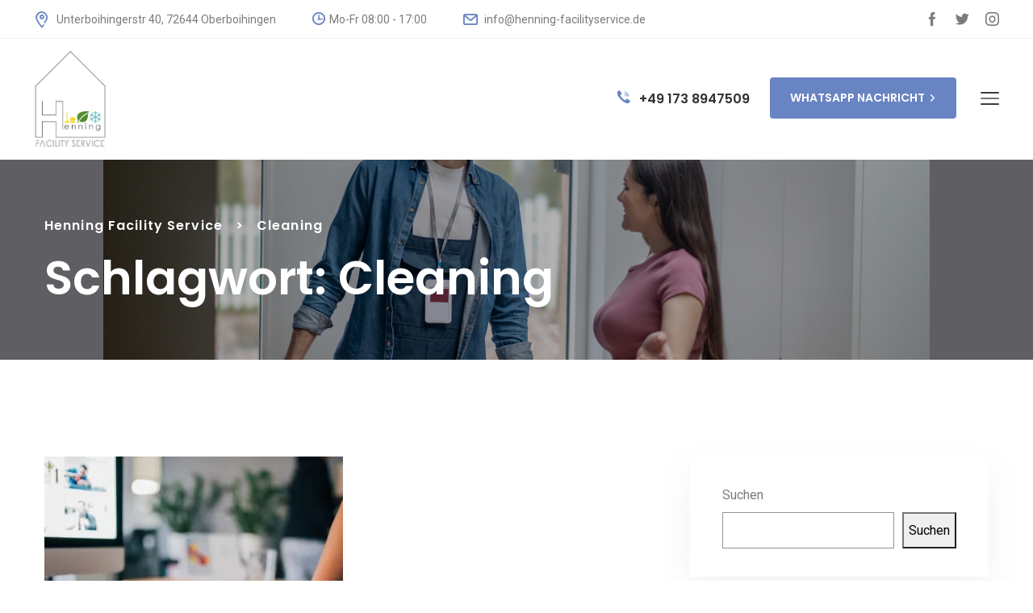

--- FILE ---
content_type: text/html; charset=UTF-8
request_url: http://henning-facilityservice.de/tag/cleaning/
body_size: 66476
content:
<!DOCTYPE html>
<html lang="de-DE">
<head>
	<meta charset="UTF-8">
	<meta name="format-detection" content="telephone=no">
	<meta name="viewport" content="width=device-width, initial-scale=1, shrink-to-fit=no, maximum-scale=1">
	<title>Cleaning &#8211; Henning Facility Service</title>
<meta name='robots' content='max-image-preview:large' />
<link rel='dns-prefetch' href='//fonts.googleapis.com' />
<link rel="alternate" type="application/rss+xml" title="Henning Facility Service &raquo; Feed" href="http://henning-facilityservice.de/feed/" />
<link rel="alternate" type="application/rss+xml" title="Henning Facility Service &raquo; Kommentar-Feed" href="http://henning-facilityservice.de/comments/feed/" />
<link rel="alternate" type="application/rss+xml" title="Henning Facility Service &raquo; Cleaning Schlagwort-Feed" href="http://henning-facilityservice.de/tag/cleaning/feed/" />
<script type="text/javascript">
window._wpemojiSettings = {"baseUrl":"https:\/\/s.w.org\/images\/core\/emoji\/14.0.0\/72x72\/","ext":".png","svgUrl":"https:\/\/s.w.org\/images\/core\/emoji\/14.0.0\/svg\/","svgExt":".svg","source":{"concatemoji":"http:\/\/henning-facilityservice.de\/wp-includes\/js\/wp-emoji-release.min.js?ver=6.3"}};
/*! This file is auto-generated */
!function(i,n){var o,s,e;function c(e){try{var t={supportTests:e,timestamp:(new Date).valueOf()};sessionStorage.setItem(o,JSON.stringify(t))}catch(e){}}function p(e,t,n){e.clearRect(0,0,e.canvas.width,e.canvas.height),e.fillText(t,0,0);var t=new Uint32Array(e.getImageData(0,0,e.canvas.width,e.canvas.height).data),r=(e.clearRect(0,0,e.canvas.width,e.canvas.height),e.fillText(n,0,0),new Uint32Array(e.getImageData(0,0,e.canvas.width,e.canvas.height).data));return t.every(function(e,t){return e===r[t]})}function u(e,t,n){switch(t){case"flag":return n(e,"\ud83c\udff3\ufe0f\u200d\u26a7\ufe0f","\ud83c\udff3\ufe0f\u200b\u26a7\ufe0f")?!1:!n(e,"\ud83c\uddfa\ud83c\uddf3","\ud83c\uddfa\u200b\ud83c\uddf3")&&!n(e,"\ud83c\udff4\udb40\udc67\udb40\udc62\udb40\udc65\udb40\udc6e\udb40\udc67\udb40\udc7f","\ud83c\udff4\u200b\udb40\udc67\u200b\udb40\udc62\u200b\udb40\udc65\u200b\udb40\udc6e\u200b\udb40\udc67\u200b\udb40\udc7f");case"emoji":return!n(e,"\ud83e\udef1\ud83c\udffb\u200d\ud83e\udef2\ud83c\udfff","\ud83e\udef1\ud83c\udffb\u200b\ud83e\udef2\ud83c\udfff")}return!1}function f(e,t,n){var r="undefined"!=typeof WorkerGlobalScope&&self instanceof WorkerGlobalScope?new OffscreenCanvas(300,150):i.createElement("canvas"),a=r.getContext("2d",{willReadFrequently:!0}),o=(a.textBaseline="top",a.font="600 32px Arial",{});return e.forEach(function(e){o[e]=t(a,e,n)}),o}function t(e){var t=i.createElement("script");t.src=e,t.defer=!0,i.head.appendChild(t)}"undefined"!=typeof Promise&&(o="wpEmojiSettingsSupports",s=["flag","emoji"],n.supports={everything:!0,everythingExceptFlag:!0},e=new Promise(function(e){i.addEventListener("DOMContentLoaded",e,{once:!0})}),new Promise(function(t){var n=function(){try{var e=JSON.parse(sessionStorage.getItem(o));if("object"==typeof e&&"number"==typeof e.timestamp&&(new Date).valueOf()<e.timestamp+604800&&"object"==typeof e.supportTests)return e.supportTests}catch(e){}return null}();if(!n){if("undefined"!=typeof Worker&&"undefined"!=typeof OffscreenCanvas&&"undefined"!=typeof URL&&URL.createObjectURL&&"undefined"!=typeof Blob)try{var e="postMessage("+f.toString()+"("+[JSON.stringify(s),u.toString(),p.toString()].join(",")+"));",r=new Blob([e],{type:"text/javascript"}),a=new Worker(URL.createObjectURL(r),{name:"wpTestEmojiSupports"});return void(a.onmessage=function(e){c(n=e.data),a.terminate(),t(n)})}catch(e){}c(n=f(s,u,p))}t(n)}).then(function(e){for(var t in e)n.supports[t]=e[t],n.supports.everything=n.supports.everything&&n.supports[t],"flag"!==t&&(n.supports.everythingExceptFlag=n.supports.everythingExceptFlag&&n.supports[t]);n.supports.everythingExceptFlag=n.supports.everythingExceptFlag&&!n.supports.flag,n.DOMReady=!1,n.readyCallback=function(){n.DOMReady=!0}}).then(function(){return e}).then(function(){var e;n.supports.everything||(n.readyCallback(),(e=n.source||{}).concatemoji?t(e.concatemoji):e.wpemoji&&e.twemoji&&(t(e.twemoji),t(e.wpemoji)))}))}((window,document),window._wpemojiSettings);
</script>
<style type="text/css">
img.wp-smiley,
img.emoji {
	display: inline !important;
	border: none !important;
	box-shadow: none !important;
	height: 1em !important;
	width: 1em !important;
	margin: 0 0.07em !important;
	vertical-align: -0.1em !important;
	background: none !important;
	padding: 0 !important;
}
</style>
	<link rel='stylesheet' id='sanitizex-google-fonts-css' href='http://fonts.googleapis.com/css?family=Poppins:300,400,400i,500,500i,600,600i,700,700i,800,800i,900%7CRoboto:300,400,400i,500,500i,600,600i,700,700i,800,800i,900&#038;subset=latin,cyrillic-ext,latin-ext,cyrillic,greek-ext,greek,vietnamese' type='text/css' media='all' />
<link rel='stylesheet' id='wp-block-library-css' href='http://henning-facilityservice.de/wp-includes/css/dist/block-library/style.min.css?ver=6.3' type='text/css' media='all' />
<style id='classic-theme-styles-inline-css' type='text/css'>
/*! This file is auto-generated */
.wp-block-button__link{color:#fff;background-color:#32373c;border-radius:9999px;box-shadow:none;text-decoration:none;padding:calc(.667em + 2px) calc(1.333em + 2px);font-size:1.125em}.wp-block-file__button{background:#32373c;color:#fff;text-decoration:none}
</style>
<style id='global-styles-inline-css' type='text/css'>
body{--wp--preset--color--black: #000000;--wp--preset--color--cyan-bluish-gray: #abb8c3;--wp--preset--color--white: #ffffff;--wp--preset--color--pale-pink: #f78da7;--wp--preset--color--vivid-red: #cf2e2e;--wp--preset--color--luminous-vivid-orange: #ff6900;--wp--preset--color--luminous-vivid-amber: #fcb900;--wp--preset--color--light-green-cyan: #7bdcb5;--wp--preset--color--vivid-green-cyan: #00d084;--wp--preset--color--pale-cyan-blue: #8ed1fc;--wp--preset--color--vivid-cyan-blue: #0693e3;--wp--preset--color--vivid-purple: #9b51e0;--wp--preset--gradient--vivid-cyan-blue-to-vivid-purple: linear-gradient(135deg,rgba(6,147,227,1) 0%,rgb(155,81,224) 100%);--wp--preset--gradient--light-green-cyan-to-vivid-green-cyan: linear-gradient(135deg,rgb(122,220,180) 0%,rgb(0,208,130) 100%);--wp--preset--gradient--luminous-vivid-amber-to-luminous-vivid-orange: linear-gradient(135deg,rgba(252,185,0,1) 0%,rgba(255,105,0,1) 100%);--wp--preset--gradient--luminous-vivid-orange-to-vivid-red: linear-gradient(135deg,rgba(255,105,0,1) 0%,rgb(207,46,46) 100%);--wp--preset--gradient--very-light-gray-to-cyan-bluish-gray: linear-gradient(135deg,rgb(238,238,238) 0%,rgb(169,184,195) 100%);--wp--preset--gradient--cool-to-warm-spectrum: linear-gradient(135deg,rgb(74,234,220) 0%,rgb(151,120,209) 20%,rgb(207,42,186) 40%,rgb(238,44,130) 60%,rgb(251,105,98) 80%,rgb(254,248,76) 100%);--wp--preset--gradient--blush-light-purple: linear-gradient(135deg,rgb(255,206,236) 0%,rgb(152,150,240) 100%);--wp--preset--gradient--blush-bordeaux: linear-gradient(135deg,rgb(254,205,165) 0%,rgb(254,45,45) 50%,rgb(107,0,62) 100%);--wp--preset--gradient--luminous-dusk: linear-gradient(135deg,rgb(255,203,112) 0%,rgb(199,81,192) 50%,rgb(65,88,208) 100%);--wp--preset--gradient--pale-ocean: linear-gradient(135deg,rgb(255,245,203) 0%,rgb(182,227,212) 50%,rgb(51,167,181) 100%);--wp--preset--gradient--electric-grass: linear-gradient(135deg,rgb(202,248,128) 0%,rgb(113,206,126) 100%);--wp--preset--gradient--midnight: linear-gradient(135deg,rgb(2,3,129) 0%,rgb(40,116,252) 100%);--wp--preset--font-size--small: 13px;--wp--preset--font-size--medium: 20px;--wp--preset--font-size--large: 36px;--wp--preset--font-size--x-large: 42px;--wp--preset--spacing--20: 0.44rem;--wp--preset--spacing--30: 0.67rem;--wp--preset--spacing--40: 1rem;--wp--preset--spacing--50: 1.5rem;--wp--preset--spacing--60: 2.25rem;--wp--preset--spacing--70: 3.38rem;--wp--preset--spacing--80: 5.06rem;--wp--preset--shadow--natural: 6px 6px 9px rgba(0, 0, 0, 0.2);--wp--preset--shadow--deep: 12px 12px 50px rgba(0, 0, 0, 0.4);--wp--preset--shadow--sharp: 6px 6px 0px rgba(0, 0, 0, 0.2);--wp--preset--shadow--outlined: 6px 6px 0px -3px rgba(255, 255, 255, 1), 6px 6px rgba(0, 0, 0, 1);--wp--preset--shadow--crisp: 6px 6px 0px rgba(0, 0, 0, 1);}:where(.is-layout-flex){gap: 0.5em;}:where(.is-layout-grid){gap: 0.5em;}body .is-layout-flow > .alignleft{float: left;margin-inline-start: 0;margin-inline-end: 2em;}body .is-layout-flow > .alignright{float: right;margin-inline-start: 2em;margin-inline-end: 0;}body .is-layout-flow > .aligncenter{margin-left: auto !important;margin-right: auto !important;}body .is-layout-constrained > .alignleft{float: left;margin-inline-start: 0;margin-inline-end: 2em;}body .is-layout-constrained > .alignright{float: right;margin-inline-start: 2em;margin-inline-end: 0;}body .is-layout-constrained > .aligncenter{margin-left: auto !important;margin-right: auto !important;}body .is-layout-constrained > :where(:not(.alignleft):not(.alignright):not(.alignfull)){max-width: var(--wp--style--global--content-size);margin-left: auto !important;margin-right: auto !important;}body .is-layout-constrained > .alignwide{max-width: var(--wp--style--global--wide-size);}body .is-layout-flex{display: flex;}body .is-layout-flex{flex-wrap: wrap;align-items: center;}body .is-layout-flex > *{margin: 0;}body .is-layout-grid{display: grid;}body .is-layout-grid > *{margin: 0;}:where(.wp-block-columns.is-layout-flex){gap: 2em;}:where(.wp-block-columns.is-layout-grid){gap: 2em;}:where(.wp-block-post-template.is-layout-flex){gap: 1.25em;}:where(.wp-block-post-template.is-layout-grid){gap: 1.25em;}.has-black-color{color: var(--wp--preset--color--black) !important;}.has-cyan-bluish-gray-color{color: var(--wp--preset--color--cyan-bluish-gray) !important;}.has-white-color{color: var(--wp--preset--color--white) !important;}.has-pale-pink-color{color: var(--wp--preset--color--pale-pink) !important;}.has-vivid-red-color{color: var(--wp--preset--color--vivid-red) !important;}.has-luminous-vivid-orange-color{color: var(--wp--preset--color--luminous-vivid-orange) !important;}.has-luminous-vivid-amber-color{color: var(--wp--preset--color--luminous-vivid-amber) !important;}.has-light-green-cyan-color{color: var(--wp--preset--color--light-green-cyan) !important;}.has-vivid-green-cyan-color{color: var(--wp--preset--color--vivid-green-cyan) !important;}.has-pale-cyan-blue-color{color: var(--wp--preset--color--pale-cyan-blue) !important;}.has-vivid-cyan-blue-color{color: var(--wp--preset--color--vivid-cyan-blue) !important;}.has-vivid-purple-color{color: var(--wp--preset--color--vivid-purple) !important;}.has-black-background-color{background-color: var(--wp--preset--color--black) !important;}.has-cyan-bluish-gray-background-color{background-color: var(--wp--preset--color--cyan-bluish-gray) !important;}.has-white-background-color{background-color: var(--wp--preset--color--white) !important;}.has-pale-pink-background-color{background-color: var(--wp--preset--color--pale-pink) !important;}.has-vivid-red-background-color{background-color: var(--wp--preset--color--vivid-red) !important;}.has-luminous-vivid-orange-background-color{background-color: var(--wp--preset--color--luminous-vivid-orange) !important;}.has-luminous-vivid-amber-background-color{background-color: var(--wp--preset--color--luminous-vivid-amber) !important;}.has-light-green-cyan-background-color{background-color: var(--wp--preset--color--light-green-cyan) !important;}.has-vivid-green-cyan-background-color{background-color: var(--wp--preset--color--vivid-green-cyan) !important;}.has-pale-cyan-blue-background-color{background-color: var(--wp--preset--color--pale-cyan-blue) !important;}.has-vivid-cyan-blue-background-color{background-color: var(--wp--preset--color--vivid-cyan-blue) !important;}.has-vivid-purple-background-color{background-color: var(--wp--preset--color--vivid-purple) !important;}.has-black-border-color{border-color: var(--wp--preset--color--black) !important;}.has-cyan-bluish-gray-border-color{border-color: var(--wp--preset--color--cyan-bluish-gray) !important;}.has-white-border-color{border-color: var(--wp--preset--color--white) !important;}.has-pale-pink-border-color{border-color: var(--wp--preset--color--pale-pink) !important;}.has-vivid-red-border-color{border-color: var(--wp--preset--color--vivid-red) !important;}.has-luminous-vivid-orange-border-color{border-color: var(--wp--preset--color--luminous-vivid-orange) !important;}.has-luminous-vivid-amber-border-color{border-color: var(--wp--preset--color--luminous-vivid-amber) !important;}.has-light-green-cyan-border-color{border-color: var(--wp--preset--color--light-green-cyan) !important;}.has-vivid-green-cyan-border-color{border-color: var(--wp--preset--color--vivid-green-cyan) !important;}.has-pale-cyan-blue-border-color{border-color: var(--wp--preset--color--pale-cyan-blue) !important;}.has-vivid-cyan-blue-border-color{border-color: var(--wp--preset--color--vivid-cyan-blue) !important;}.has-vivid-purple-border-color{border-color: var(--wp--preset--color--vivid-purple) !important;}.has-vivid-cyan-blue-to-vivid-purple-gradient-background{background: var(--wp--preset--gradient--vivid-cyan-blue-to-vivid-purple) !important;}.has-light-green-cyan-to-vivid-green-cyan-gradient-background{background: var(--wp--preset--gradient--light-green-cyan-to-vivid-green-cyan) !important;}.has-luminous-vivid-amber-to-luminous-vivid-orange-gradient-background{background: var(--wp--preset--gradient--luminous-vivid-amber-to-luminous-vivid-orange) !important;}.has-luminous-vivid-orange-to-vivid-red-gradient-background{background: var(--wp--preset--gradient--luminous-vivid-orange-to-vivid-red) !important;}.has-very-light-gray-to-cyan-bluish-gray-gradient-background{background: var(--wp--preset--gradient--very-light-gray-to-cyan-bluish-gray) !important;}.has-cool-to-warm-spectrum-gradient-background{background: var(--wp--preset--gradient--cool-to-warm-spectrum) !important;}.has-blush-light-purple-gradient-background{background: var(--wp--preset--gradient--blush-light-purple) !important;}.has-blush-bordeaux-gradient-background{background: var(--wp--preset--gradient--blush-bordeaux) !important;}.has-luminous-dusk-gradient-background{background: var(--wp--preset--gradient--luminous-dusk) !important;}.has-pale-ocean-gradient-background{background: var(--wp--preset--gradient--pale-ocean) !important;}.has-electric-grass-gradient-background{background: var(--wp--preset--gradient--electric-grass) !important;}.has-midnight-gradient-background{background: var(--wp--preset--gradient--midnight) !important;}.has-small-font-size{font-size: var(--wp--preset--font-size--small) !important;}.has-medium-font-size{font-size: var(--wp--preset--font-size--medium) !important;}.has-large-font-size{font-size: var(--wp--preset--font-size--large) !important;}.has-x-large-font-size{font-size: var(--wp--preset--font-size--x-large) !important;}
.wp-block-navigation a:where(:not(.wp-element-button)){color: inherit;}
:where(.wp-block-post-template.is-layout-flex){gap: 1.25em;}:where(.wp-block-post-template.is-layout-grid){gap: 1.25em;}
:where(.wp-block-columns.is-layout-flex){gap: 2em;}:where(.wp-block-columns.is-layout-grid){gap: 2em;}
.wp-block-pullquote{font-size: 1.5em;line-height: 1.6;}
</style>
<link rel='stylesheet' id='redux-extendify-styles-css' href='http://henning-facilityservice.de/wp-content/plugins/redux-framework/redux-core/assets/css/extendify-utilities.css?ver=4.4.7' type='text/css' media='all' />
<link rel='stylesheet' id='contact-form-7-css' href='http://henning-facilityservice.de/wp-content/plugins/contact-form-7/includes/css/styles.css?ver=5.8.1' type='text/css' media='all' />
<link rel='stylesheet' id='sanitizex-style-blog-css' href='http://henning-facilityservice.de/wp-content/themes/sanitizex/assets/css/style-blog.css?ver=1768966425' type='text/css' media='all' />
<link rel='stylesheet' id='sanitizex-style-main-css' href='http://henning-facilityservice.de/wp-content/themes/sanitizex/assets/css/style.css?ver=1768966425' type='text/css' media='all' />
<link rel='stylesheet' id='sanitizex-style-css' href='http://henning-facilityservice.de/wp-content/themes/sanitizex/style.css?ver=1768966425' type='text/css' media='all' />
<style id='sanitizex-style-inline-css' type='text/css'>
		.tt-logo {
			max-width: 60px;
			width: 60px;
		}
				@media only screen and (max-width: 991px){
			.tt-logo {
				max-width: 60px;
				width: 60px;
			}
		}
		
</style>
<link rel='stylesheet' id='sanitizex-custom-css' href='http://henning-facilityservice.de/wp-content/themes/sanitizex/assets/css/sanitizex-custom.css?ver=1768966425' type='text/css' media='all' />
<script type='text/javascript' src='http://henning-facilityservice.de/wp-content/plugins/strato-assistant/js/cookies.js?ver=1691154300' id='strato-assistant-wp-cookies-js'></script>
<script type='text/javascript' src='http://henning-facilityservice.de/wp-includes/js/jquery/jquery.min.js?ver=3.7.0' id='jquery-core-js'></script>
<script type='text/javascript' src='http://henning-facilityservice.de/wp-includes/js/jquery/jquery-migrate.min.js?ver=3.4.1' id='jquery-migrate-js'></script>
<link rel="https://api.w.org/" href="http://henning-facilityservice.de/wp-json/" /><link rel="alternate" type="application/json" href="http://henning-facilityservice.de/wp-json/wp/v2/tags/24" /><link rel="EditURI" type="application/rsd+xml" title="RSD" href="http://henning-facilityservice.de/xmlrpc.php?rsd" />
<meta name="generator" content="WordPress 6.3" />
<meta name="generator" content="Redux 4.4.7" /><meta name="generator" content="Elementor 3.16.4; features: e_dom_optimization, e_optimized_assets_loading, e_optimized_css_loading, additional_custom_breakpoints; settings: css_print_method-external, google_font-enabled, font_display-swap">
<link rel="icon" href="http://henning-facilityservice.de/wp-content/uploads/2023/08/cropped-site-icon-32x32.webp" sizes="32x32" />
<link rel="icon" href="http://henning-facilityservice.de/wp-content/uploads/2023/08/cropped-site-icon-192x192.webp" sizes="192x192" />
<link rel="apple-touch-icon" href="http://henning-facilityservice.de/wp-content/uploads/2023/08/cropped-site-icon-180x180.webp" />
<meta name="msapplication-TileImage" content="http://henning-facilityservice.de/wp-content/uploads/2023/08/cropped-site-icon-270x270.webp" />
		<style type="text/css" id="wp-custom-css">
			@media (max-width: 767.98px){
.added-info__item {
    box-shadow: 0px 19px 40px rgba(157, 174, 185, 0.15)!important;
}
}

.tt-ajax-tabs{
	position:relative!important;
	z-index:1!important;
}

th, td {
	font-size: 16px;
}
.custom-logo{
	    margin: 15px 0px;
    max-width: 90px !important;
}
.round-layout01__img-motion img{
	    max-width: 230px !important;
}
.round-layout01__img-motion{
	    margin-top: 22px !important;
}
#tt-footer .subscribeform-align-right{
	align-items: center;
    justify-content: right;
    display: flex;
}
#tt-footer .subscribeform-wrapper{
	border-radius: 20px;
	padding: 20px 40px 20px 40px;
}
@media screen and (min-width: 575px){
.wp-image-967, .wp-image-966, .wp-image-965{
	min-width: 123%;
}
}
.wp-image-964, .wp-image-1022, .wp-image-1006{
	min-width: 100%;
}
.tt-breadcrumbs ul{
	font-family: "Poppins", sans-serif;
    font-weight: 600;
    font-size: 16px;
    letter-spacing: 0.07em;
	margin-left: -8px;
}
.tt-breadcrumbs ul span{
	font-family: "Poppins", sans-serif;
    font-weight: 600;
    font-size: 16px;
    letter-spacing: 0.07em;
}
.tt-breadcrumbs ul span:first-of-type{
	padding-right: 8px;
}
.tt-breadcrumbs ul span:last-of-type{
	padding-left: 8px;
}
.footer-wrapper02{
	display: none !important;
}
.f-holder{
	padding-bottom: 0 !important;
}
@media screen and (max-width: 767.98px){
.video-block01 {
    min-height: 465px !important;
    max-width: 405px;
}
	.elementor-184 .elementor-element.elementor-element-65596632 > .elementor-element-populated {
    padding: 20px 0px 0px 0px !important;
}
	.elementor-184 .elementor-element.elementor-element-1f0bed9b > .elementor-widget-container {
    padding: 20px 0px 0px 0px !important;
}
	.elementor-184 .elementor-element.elementor-element-6cc46d8 {
		padding: 20px 0px 20px 0px !important;
	}
	.font-small{
		font-size: 24px !important;
	}
}
@media screen and (max-width: 660px){
.round-layout01__img-motion {
    display: none !important
}
}
	.tt-certifications-wrapper .tt-item{
		max-width: 45% !important;
    display: inline-block !important;
    margin: 5px 5px !important;
	}		</style>
		<style id="sanitizex_options-dynamic-css" title="dynamic-css" class="redux-options-output">#subtitle-wrapper{background-repeat:no-repeat;background-image:url('http://henning-facilityservice.de/wp-content/uploads/2023/08/A-New-Design-50.jpg');}</style></head>
<body class="archive tag tag-cleaning tag-24 wp-custom-logo elementor-default elementor-kit-7">
<nav class="panel-menu" id="mobile-menu">
	<ul>
	</ul>
	<div class="mm-navbtn-names">
		<div class="mm-closebtn">Close</div>
		<div class="mm-backbtn">Back</div>
	</div>
</nav>
<header id="tt-header">
		<div class="holder-top-mobile d-block d-md-none">
		<div class="h-topbox__content">
					<div class="tt-item">
				<div class="tt-item__icon">
					<span class="icon-1124618"></span>
				</div>
				<div class="tt-item__text">
					<address>
			Unterboihingerstr 40, 72644 Oberboihingen					</address>
				</div>
			</div>
							<div class="tt-item">
				<div class="tt-item__icon">
					<span class="icon-70898"></span>
				</div>
				<div class="tt-item__text">
			Mo-Fr 08:00 - 17:00				</div>
			</div>
							<div class="tt-item">
				<div class="tt-item__icon">
					<span class="icon-70562"></span>
				</div>
				<div class="tt-item__text">
					<a href="mailto:info@henning-facilityservice.de">info@henning-facilityservice.de</a>
				</div>
			</div>
							<div class="tt-item">
				<div class="tt-item__icon">
					<span class="icon-1034182"></span>
				</div>
				<div class="tt-item__text">
					<address>
						<a href="tel:+49 173 8947509">+49 173 8947509 </a>
					</address>
				</div>
			</div>
				</div>
		<a href="#" class="h-topbox__btn" id="js-toggle-h-holder">
			<i class="tt-arrow down"></i>
		</a>
						<a href="https://wa.me/message/BWKX5SOWRCBZB1" class="tt-btn">WHATSAPP NACHRICHT <span class="icon-271228"></span></a>
					</div>
		<!-- /holder-top (mobile) -->
	<!-- holder-top (desktop) -->
		<div class="holder-top-desktop d-none d-md-block">
		<div class="row">
			<div class="col-auto">
				<div class="h-info01">
							<div class="tt-item">
						<address>
							<span class="icon-1124618"></span> Unterboihingerstr 40, 72644 Oberboihingen						</address>
					</div>
									<div class="tt-item">
						<span class="icon-70898"></span>Mo-Fr 08:00 - 17:00					</div>
									<div class="tt-item">
						<a href="mailto:info@henning-facilityservice.de">
							<span class="icon-70562"></span>  info@henning-facilityservice.de						</a>
					</div>
						</div>
			</div>
			<div class="col-auto ml-auto">
				<ul class="h-social">
				<li><a href="#" target="_blank" class="icon-733605"></a></li>
<li><a href="#" target="_blank" class="icon-733635"></a></li>
<li><a href="#" target="_blank" class="icon-733614"></a></li>										</ul>
			</div>
		</div>
	</div>
		<!-- /holder-top (desktop) -->
	<!-- holder- -->
	<div id="js-init-sticky">
		<div class="tt-holder-wrapper">
			<div class="tt-holder">
				<div class="tt-col-left">
				<!-- logo -->
				<a href="http://henning-facilityservice.de/" class="custom-logo-link" rel="home"><img width="433" height="576" src="http://henning-facilityservice.de/wp-content/uploads/2023/08/cropped-thumbnail_Sergej_Logo-removebg-preview.webp" class="custom-logo" alt="Henning Facility Service" decoding="async" fetchpriority="high" /></a>				<!-- /logo -->
				</div>
				<div class="tt-col-center tt-col-wide tt-col-objects tt-different-sides">
					<div class="tt-col__item">
						<!-- desktop-nav -->
						<nav id="tt-nav">
							<ul id="menu-primary-menu" class="menu"><li id="menu-item-273" class="menu-item menu-item-type-post_type menu-item-object-page menu-item-home menu-item-273"><a href="http://henning-facilityservice.de/"><span>Home</span></a></li>
<li id="menu-item-990" class="menu-item menu-item-type-custom menu-item-object-custom menu-item-has-children menu-item-990"><a href="http://henning-facilityservice.de/unsere-leistungen/"><span>Unsere Leistung</span></a>
<ul class="sub-menu">
	<li id="menu-item-828" class="menu-item menu-item-type-custom menu-item-object-custom menu-item-has-children menu-item-828"><a href="http://henning-facilityservice.de/unsere-leistungen/"><span>Gebäudereinigung</span></a>
	<ul class="sub-menu">
		<li id="menu-item-829" class="menu-item menu-item-type-custom menu-item-object-custom menu-item-829"><a href="http://henning-facilityservice.de/bueroreinigung/"><span>Büroreinigung</span></a></li>
		<li id="menu-item-1289" class="menu-item menu-item-type-custom menu-item-object-custom menu-item-1289"><a href="http://henning-facilityservice.de/bauschlussreinigung/"><span>Bauschlussreinigung</span></a></li>
		<li id="menu-item-1286" class="menu-item menu-item-type-custom menu-item-object-custom menu-item-1286"><a href="http://henning-facilityservice.de/grundreinigung/"><span>Grundreinigung</span></a></li>
		<li id="menu-item-1285" class="menu-item menu-item-type-custom menu-item-object-custom menu-item-1285"><a href="http://henning-facilityservice.de/glas-fassadenreinigung/"><span>Glas- Fassadenreinigung</span></a></li>
		<li id="menu-item-1288" class="menu-item menu-item-type-custom menu-item-object-custom menu-item-1288"><a href="http://henning-facilityservice.de/rolltreppen-rollsteigreinigung/"><span>Rolltreppenreinigung &#038; Rollsteigreinigung</span></a></li>
		<li id="menu-item-1287" class="menu-item menu-item-type-custom menu-item-object-custom menu-item-1287"><a href="http://henning-facilityservice.de/industriereinigung/"><span>Industriereinigung</span></a></li>
	</ul>
</li>
	<li id="menu-item-833" class="menu-item menu-item-type-custom menu-item-object-custom menu-item-833"><a href="http://henning-facilityservice.de/hausmeisterservice/"><span>Hausmeisterservice</span></a></li>
	<li id="menu-item-834" class="menu-item menu-item-type-custom menu-item-object-custom menu-item-834"><a href="http://henning-facilityservice.de/gartenarbeit/"><span>Gartenarbeit</span></a></li>
	<li id="menu-item-835" class="menu-item menu-item-type-custom menu-item-object-custom menu-item-835"><a href="http://henning-facilityservice.de/winterdienst/"><span>Winterdienst</span></a></li>
</ul>
</li>
<li id="menu-item-857" class="menu-item menu-item-type-custom menu-item-object-custom menu-item-857"><a href="http://henning-facilityservice.de/about-us/"><span>Über Uns</span></a></li>
<li id="menu-item-858" class="menu-item menu-item-type-custom menu-item-object-custom menu-item-858"><a href="http://henning-facilityservice.de/contact/"><span>Kontakt</span></a></li>
</ul>							<div id="tt-nav__line"></div>
						</nav>
						<!-- /desktop-nav -->
					</div>
										<div class="tt-col__item d-none d-md-block">
						<div class="h-info02">
							<div class="tt-item">
								<address>
									<a href="tel:+49 173 8947509"><span class="icon-1034182"></span> +49 173 8947509</a>
								</address>
							</div>
						</div>
					</div>
									</div>
				<div class="tt-col-right tt-col-objects">
															<div class="tt-col__item d-none d-md-block">
										<a href="https://wa.me/message/BWKX5SOWRCBZB1" class="tt-btn">WHATSAPP NACHRICHT <span class="icon-271228"></span></a>
										</div>
										<div class="tt-col__item toggle-wrapper">
						<a href="#" id="tt-menu-toggle" class="icon-menu"></a>
					</div>
				</div>
			</div>
		</div>
	</div>
</header>
<div id="subtitle-wrapper">
	<div class="container container-fluid-xl">
			<div class="tt-breadcrumbs">
			<ul>
				<!-- Breadcrumb NavXT 7.2.0 -->
<span property="itemListElement" typeof="ListItem"><a property="item" typeof="WebPage" title="Gehe zu Henning Facility Service." href="http://henning-facilityservice.de" class="home" ><span property="name">Henning Facility Service</span></a><meta property="position" content="1"></span> &gt; <span property="itemListElement" typeof="ListItem"><span property="name" class="archive taxonomy post_tag current-item">Cleaning</span><meta property="url" content="http://henning-facilityservice.de/tag/cleaning/"><meta property="position" content="2"></span>			</ul>
		</div>
			<h1 class="subtitle__title">Schlagwort: <span>Cleaning</span></h1>
	</div>
</div>
<main id="tt-pageContent">
<div class="section-indent">
	<div class="container container-fluid-lg">
		<div class="row">
			<div class="col-12 col-sm-7 col-md-7 col-xl-8">
				<div class="tt-blog-list">
				<div class="tt-item ">
	<div class="blog-obj ">
			<div class="blog-obj__img">
			<a href="http://henning-facilityservice.de/building-cleaning/germs-thrive-at-the-office-too-is-your-health-at-risk-3/"><img width="370" height="280" src="http://henning-facilityservice.de/wp-content/uploads/2023/08/blog_img01-370x280_11zon.webp" class="attachment-post-thumbnail size-post-thumbnail wp-post-image" alt="" decoding="async" /></a>
		</div>
			<div class="blog-obj__data row">
			<div class="col-auto">
				<div class="data__time"><span>20</span> Aug</div>
				<div class="data__posted">
					  <i class="tt-icon icon-1621561"></i>Posted by: &nbsp; <a class="url fn n" href="http://henning-facilityservice.de/author/admin/"> Admin</a> 				</div>
				<div class="data__comments">
					<a href="http://henning-facilityservice.de/building-cleaning/germs-thrive-at-the-office-too-is-your-health-at-risk-3/#comments" ><i class="tt-icon icon-983899"></i>2 Comments</a>				</div>
			</div>
					<div class="col-auto ml-left">
			<ul class="tt-social">
				<li><a onclick="javascript:window.open(this.href, '', 'menubar=no,toolbar=no,resizable=yes,scrollbars=yes,height=600,width=600');return false;" href="https://www.facebook.com/sharer/sharer.php?u=http://henning-facilityservice.de/building-cleaning/germs-thrive-at-the-office-too-is-your-health-at-risk-3/" target="_blank" class="icon-733605"></a></li>
				<li><a onclick="javascript:window.open(this.href, '', 'menubar=no,toolbar=no,resizable=yes,scrollbars=yes,height=600,width=600');return false;" href="https://twitter.com/home?status=Germs+Thrive+the+Office%21Your+Health+Risk%3F-http://henning-facilityservice.de/building-cleaning/germs-thrive-at-the-office-too-is-your-health-at-risk-3/" target="_blank" class="icon-733635"></a></li>
				<li><a onclick="javascript:window.open(this.href, '', 'menubar=no,toolbar=no,resizable=yes,scrollbars=yes,height=600,width=600');return false;" href="https://www.instagram.com/p/B8Jp8UbAHmd/?utm_source=http://henning-facilityservice.de/building-cleaning/germs-thrive-at-the-office-too-is-your-health-at-risk-3/" target="_blank" class="icon-733614"></a></li>
			</ul>
		</div>
			</div>
		<h3 class="blog-obj__title"><a href="http://henning-facilityservice.de/building-cleaning/germs-thrive-at-the-office-too-is-your-health-at-risk-3/">Germs Thrive the Office!Your Health Risk?</a></h3>
		<p>When people at work get sick, they blame factors outside of the office. One person got the flu because his child caught the flu at school, another had a stomach ache because of something he ate at home&#8230;</p>
		<div class="blog-obj__row-btn">
			<a href="http://henning-facilityservice.de/building-cleaning/germs-thrive-at-the-office-too-is-your-health-at-risk-3/" class="tt-btn">Read More <span class="icon-271228"></span></a>
		</div>
	</div>
</div>
				</div>
							</div>
			
						<div class="divider_col d-block d-sm-none"></div>
			<div class="col-12 col-sm-5 col-md-5 col-xl-4 rightColumn tt-aside">
				<div id="block-2" class="tt-block-aside widget_block widget_search"><div class="tt-aside-content"><form role="search" method="get" action="http://henning-facilityservice.de/" class="wp-block-search__button-outside wp-block-search__text-button wp-block-search"><label class="wp-block-search__label" for="wp-block-search__input-1" >Suchen</label><div class="wp-block-search__inside-wrapper " ><input class="wp-block-search__input" id="wp-block-search__input-1" placeholder="" value="" type="search" name="s" required /><button aria-label="Suchen" class="wp-block-search__button wp-element-button" type="submit" >Suchen</button></div></form></div></div><div id="block-3" class="tt-block-aside widget_block"><div class="tt-aside-content"><div class="wp-block-group is-layout-flow wp-block-group-is-layout-flow"><div class="wp-block-group__inner-container"><h2 class="wp-block-heading">Recent Posts</h2><ul class="wp-block-latest-posts__list wp-block-latest-posts"><li><a class="wp-block-latest-posts__post-title" href="http://henning-facilityservice.de/uncategorized/hello-world/">Hello world!</a></li>
<li><a class="wp-block-latest-posts__post-title" href="http://henning-facilityservice.de/building-cleaning/germs-thrive-at-the-office-too-is-your-health-at-risk-3/">Germs Thrive the Office!Your Health Risk?</a></li>
<li><a class="wp-block-latest-posts__post-title" href="http://henning-facilityservice.de/industrial-cleaning/privacy-curtains-can-help-spread-germs-in-medical-facilities-3/">Privacy Curtains Can Help Spread Medical</a></li>
<li><a class="wp-block-latest-posts__post-title" href="http://henning-facilityservice.de/industrial-cleaning/sleeping-with-the-enemy-you-may-need-a-mattress-sanitizing-copy-3/">Cleaning, Disinfecting, and Sanitizing</a></li>
<li><a class="wp-block-latest-posts__post-title" href="http://henning-facilityservice.de/medical-cleaning/the-creepy-truth-about-why-libraries-need-germ-removal-3/">The Creepy Truth About Why Libraries Removal</a></li>
</ul></div></div></div></div><div id="block-4" class="tt-block-aside widget_block"><div class="tt-aside-content"><div class="wp-block-group is-layout-flow wp-block-group-is-layout-flow"><div class="wp-block-group__inner-container"><h2 class="wp-block-heading">Recent Comments</h2><ol class="wp-block-latest-comments"><li class="wp-block-latest-comments__comment"><article><footer class="wp-block-latest-comments__comment-meta"><a class="wp-block-latest-comments__comment-author" href="https://wordpress.org/">A WordPress Commenter</a> zu <a class="wp-block-latest-comments__comment-link" href="http://henning-facilityservice.de/uncategorized/hello-world/#comment-1">Hello world!</a></footer></article></li><li class="wp-block-latest-comments__comment"><article><footer class="wp-block-latest-comments__comment-meta"><a class="wp-block-latest-comments__comment-author" href="https://smartdata.tonytemplates.com/sanitizex">admin</a> zu <a class="wp-block-latest-comments__comment-link" href="http://henning-facilityservice.de/?p=523/#comment-5">Purell Sanitizing Hand Wipes, 6 x 6 3/4&#8243;, White, 270 Wipes/Canister</a></footer></article></li><li class="wp-block-latest-comments__comment"><article><footer class="wp-block-latest-comments__comment-meta"><a class="wp-block-latest-comments__comment-author" href="https://smartdata.tonytemplates.com/sanitizex">admin</a> zu <a class="wp-block-latest-comments__comment-link" href="http://henning-facilityservice.de/?p=527/#comment-10">Vapamore MR-75 Amico Hand Held Steam Cleaner</a></footer></article></li><li class="wp-block-latest-comments__comment"><article><footer class="wp-block-latest-comments__comment-meta"><a class="wp-block-latest-comments__comment-author" href="https://smartdata.tonytemplates.com/sanitizex">admin</a> zu <a class="wp-block-latest-comments__comment-link" href="http://henning-facilityservice.de/?p=526/#comment-9">Healthy Spirit Spray Hand Sanitizer</a></footer></article></li><li class="wp-block-latest-comments__comment"><article><footer class="wp-block-latest-comments__comment-meta"><a class="wp-block-latest-comments__comment-author" href="https://smartdata.tonytemplates.com/sanitizex">admin</a> zu <a class="wp-block-latest-comments__comment-link" href="http://henning-facilityservice.de/?p=528/#comment-11">ALPET No-Rinse Quat Sanitizer</a></footer></article></li></ol></div></div></div></div><div id="block-5" class="tt-block-aside widget_block"><div class="tt-aside-content"><div class="wp-block-group is-layout-flow wp-block-group-is-layout-flow"><div class="wp-block-group__inner-container"><h2 class="wp-block-heading">Archives</h2><ul class="wp-block-archives-list wp-block-archives">	<li><a href='http://henning-facilityservice.de/2023/08/'>August 2023</a></li>
	<li><a href='http://henning-facilityservice.de/2020/08/'>August 2020</a></li>
</ul></div></div></div></div><div id="block-6" class="tt-block-aside widget_block"><div class="tt-aside-content"><div class="wp-block-group is-layout-flow wp-block-group-is-layout-flow"><div class="wp-block-group__inner-container"><h2 class="wp-block-heading">Categories</h2><ul class="wp-block-categories-list wp-block-categories">	<li class="cat-item cat-item-16"><a href="http://henning-facilityservice.de/category/building-cleaning/">Building Cleaning</a>
</li>
	<li class="cat-item cat-item-17"><a href="http://henning-facilityservice.de/category/education-centre/">Education Centre</a>
</li>
	<li class="cat-item cat-item-18"><a href="http://henning-facilityservice.de/category/factory-cleaning/">Factory Cleaning</a>
</li>
	<li class="cat-item cat-item-19"><a href="http://henning-facilityservice.de/category/industrial-cleaning/">Industrial Cleaning</a>
</li>
	<li class="cat-item cat-item-20"><a href="http://henning-facilityservice.de/category/medical-cleaning/">Medical Cleaning</a>
</li>
	<li class="cat-item cat-item-21"><a href="http://henning-facilityservice.de/category/office-cleaning/">Office Cleaning</a>
</li>
	<li class="cat-item cat-item-22"><a href="http://henning-facilityservice.de/category/school-cleaning/">School Cleaning</a>
</li>
	<li class="cat-item cat-item-1"><a href="http://henning-facilityservice.de/category/uncategorized/">Uncategorized</a>
</li>
	<li class="cat-item cat-item-23"><a href="http://henning-facilityservice.de/category/warehouse-cleaning/">Warehouse Cleaning</a>
</li>
</ul></div></div></div></div><div id="search-1" class="tt-block-aside widget_search"><div class="tt-aside-content"><h3 class="tt-aside-title">Search</h3><form action="http://henning-facilityservice.de/" class="form-default">
	<div class="tt-aside-search02">
		<input type="text" class="form-control" placeholder="Search text..." name="s">
		<button class="tt-btn-icon icon-2089805" type="submit"></button>
	</div>
</form>																						</div></div><div id="categories-1" class="tt-block-aside widget_categories"><div class="tt-aside-content"><h3 class="tt-aside-title">Kategorien</h3>
			<ul>
					<li class="cat-item cat-item-16"><a href="http://henning-facilityservice.de/category/building-cleaning/">Building Cleaning</a>
</li>
	<li class="cat-item cat-item-17"><a href="http://henning-facilityservice.de/category/education-centre/">Education Centre</a>
</li>
	<li class="cat-item cat-item-18"><a href="http://henning-facilityservice.de/category/factory-cleaning/">Factory Cleaning</a>
</li>
	<li class="cat-item cat-item-19"><a href="http://henning-facilityservice.de/category/industrial-cleaning/">Industrial Cleaning</a>
</li>
	<li class="cat-item cat-item-20"><a href="http://henning-facilityservice.de/category/medical-cleaning/">Medical Cleaning</a>
</li>
	<li class="cat-item cat-item-21"><a href="http://henning-facilityservice.de/category/office-cleaning/">Office Cleaning</a>
</li>
	<li class="cat-item cat-item-22"><a href="http://henning-facilityservice.de/category/school-cleaning/">School Cleaning</a>
</li>
	<li class="cat-item cat-item-1"><a href="http://henning-facilityservice.de/category/uncategorized/">Uncategorized</a>
</li>
	<li class="cat-item cat-item-23"><a href="http://henning-facilityservice.de/category/warehouse-cleaning/">Warehouse Cleaning</a>
</li>
			</ul>

			</div></div><div id="calendar-1" class="tt-block-aside widget_calendar"><div class="tt-aside-content"><h3 class="tt-aside-title">Archive</h3><div id="calendar_wrap" class="calendar_wrap"><table id="wp-calendar" class="wp-calendar-table">
	<caption>Januar 2026</caption>
	<thead>
	<tr>
		<th scope="col" title="Montag">M</th>
		<th scope="col" title="Dienstag">D</th>
		<th scope="col" title="Mittwoch">M</th>
		<th scope="col" title="Donnerstag">D</th>
		<th scope="col" title="Freitag">F</th>
		<th scope="col" title="Samstag">S</th>
		<th scope="col" title="Sonntag">S</th>
	</tr>
	</thead>
	<tbody>
	<tr>
		<td colspan="3" class="pad">&nbsp;</td><td>1</td><td>2</td><td>3</td><td>4</td>
	</tr>
	<tr>
		<td>5</td><td>6</td><td>7</td><td>8</td><td>9</td><td>10</td><td>11</td>
	</tr>
	<tr>
		<td>12</td><td>13</td><td>14</td><td>15</td><td>16</td><td>17</td><td>18</td>
	</tr>
	<tr>
		<td>19</td><td>20</td><td id="today">21</td><td>22</td><td>23</td><td>24</td><td>25</td>
	</tr>
	<tr>
		<td>26</td><td>27</td><td>28</td><td>29</td><td>30</td><td>31</td>
		<td class="pad" colspan="1">&nbsp;</td>
	</tr>
	</tbody>
	</table><nav aria-label="Vorherige und nächste Monate" class="wp-calendar-nav">
		<span class="wp-calendar-nav-prev"><a href="http://henning-facilityservice.de/2023/08/">&laquo; Aug</a></span>
		<span class="pad">&nbsp;</span>
		<span class="wp-calendar-nav-next">&nbsp;</span>
	</nav></div></div></div><div id="tag_cloud-1" class="tt-block-aside widget_tag_cloud"><div class="tt-aside-content"><h3 class="tt-aside-title">Schlagwörter</h3><div class="tagcloud"><ul class='wp-tag-cloud' role='list'>
	<li><a href="http://henning-facilityservice.de/tag/cleaning/" class="tag-cloud-link tag-link-24 tag-link-position-1" style="font-size: 8pt;" aria-label="Cleaning (1 Eintrag)">Cleaning</a></li>
	<li><a href="http://henning-facilityservice.de/tag/commercial/" class="tag-cloud-link tag-link-25 tag-link-position-2" style="font-size: 8pt;" aria-label="Commercial (1 Eintrag)">Commercial</a></li>
	<li><a href="http://henning-facilityservice.de/tag/medical-cleaning/" class="tag-cloud-link tag-link-26 tag-link-position-3" style="font-size: 8pt;" aria-label="Medical Cleaning (1 Eintrag)">Medical Cleaning</a></li>
	<li><a href="http://henning-facilityservice.de/tag/office-cleaning/" class="tag-cloud-link tag-link-27 tag-link-position-4" style="font-size: 8pt;" aria-label="Office Cleaning (1 Eintrag)">Office Cleaning</a></li>
	<li><a href="http://henning-facilityservice.de/tag/viruses/" class="tag-cloud-link tag-link-31 tag-link-position-5" style="font-size: 8pt;" aria-label="Viruses (1 Eintrag)">Viruses</a></li>
</ul>
</div>
</div></div>			<div id="recent_posts-1" class="tt-block-aside sidebar__single sidebar__post"><div class="tt-aside-content">			<h3 class="tt-aside-title">Recent Posts</h3>		<div class="tt-recent-list slick-type01 slick-dotted">
								<div class="tt-item">
					<div class="tt-recent-obj">
						<div class="recent-obj__img">
							<a href="http://henning-facilityservice.de/uncategorized/hello-world/"></a>
						</div>
						<div class="recent-obj__wrapper">
														<div class="recent-obj__time">
								<div class="tt-icon icon-7473101"></div>
								<div class="tt-text">04 Aug, 2023</div>
							</div>
														<h3 class="recent-obj__title"><a href="http://henning-facilityservice.de/uncategorized/hello-world/">Hello world!</a></h3>
						</div>
					</div>
				</div>
							<div class="tt-item">
					<div class="tt-recent-obj">
						<div class="recent-obj__img">
							<a href="http://henning-facilityservice.de/building-cleaning/germs-thrive-at-the-office-too-is-your-health-at-risk-3/"><img width="251" height="160" src="http://henning-facilityservice.de/wp-content/uploads/2023/08/blog_img01-370x280_11zon-251x160.webp" class="attachment-sanitizex-sidebar-post size-sanitizex-sidebar-post wp-post-image" alt="" decoding="async" loading="lazy" /></a>
						</div>
						<div class="recent-obj__wrapper">
														<div class="recent-obj__time">
								<div class="tt-icon icon-7473101"></div>
								<div class="tt-text">20 Aug, 2020</div>
							</div>
														<h3 class="recent-obj__title"><a href="http://henning-facilityservice.de/building-cleaning/germs-thrive-at-the-office-too-is-your-health-at-risk-3/">Germs Thrive the Office!Your Health Risk?</a></h3>
						</div>
					</div>
				</div>
					</div>
			</div></div>						</div>
					</div>
	</div>
</div>
</main>
<footer id="tt-footer" class="footer-area">
			<div class="footer-wrapper01 lazyload" data-bg="http://henning-facilityservice.de/wp-content//uploads/footer-bg__top.png">
		
		<div class="f-holder">
			<div class="container container-fluid-lg">
				<div data-elementor-type="page" data-elementor-id="184" class="elementor elementor-184">
									<section class="elementor-section elementor-top-section elementor-element elementor-element-633ce195 row elementor-section-boxed elementor-section-height-default elementor-section-height-default" data-id="633ce195" data-element_type="section" data-settings="{&quot;background_background&quot;:&quot;classic&quot;}">
						<div class="elementor-container elementor-column-gap-default">
					<div class="elementor-column elementor-col-33 elementor-top-column elementor-element elementor-element-290f5af5 col-md-4" data-id="290f5af5" data-element_type="column">
			<div class="elementor-widget-wrap elementor-element-populated">
								<div class="elementor-element elementor-element-154d5b42 elementor-widget elementor-widget-text-editor" data-id="154d5b42" data-element_type="widget" data-widget_type="text-editor.default">
				<div class="elementor-widget-container">
			<style>/*! elementor - v3.16.0 - 20-09-2023 */
.elementor-widget-text-editor.elementor-drop-cap-view-stacked .elementor-drop-cap{background-color:#69727d;color:#fff}.elementor-widget-text-editor.elementor-drop-cap-view-framed .elementor-drop-cap{color:#69727d;border:3px solid;background-color:transparent}.elementor-widget-text-editor:not(.elementor-drop-cap-view-default) .elementor-drop-cap{margin-top:8px}.elementor-widget-text-editor:not(.elementor-drop-cap-view-default) .elementor-drop-cap-letter{width:1em;height:1em}.elementor-widget-text-editor .elementor-drop-cap{float:left;text-align:center;line-height:1;font-size:50px}.elementor-widget-text-editor .elementor-drop-cap-letter{display:inline-block}</style>				<h6 class="f-title"><span style="vertical-align: inherit;"><span style="vertical-align: inherit;"><span style="vertical-align: inherit;"><span style="vertical-align: inherit;">Über Uns</span></span></span></span></h6>
<p class="text-f"><span style="vertical-align: inherit;"><span style="vertical-align: inherit;"><span style="vertical-align: inherit;"><span style="vertical-align: inherit;">Unsere fachkundigen Reinigungskräfte werden sorgfältig ausgewählt und geprüft und anschließend umfassend geschult, um ihnen ein tiefes Verständnis der Produkte und Prozesse zu vermitteln und ihnen dabei zu helfen, jederzeit erstklassige Dienstleistungen zu erbringen.</span></span></span></span></p>						</div>
				</div>
					</div>
		</div>
				<div class="elementor-column elementor-col-33 elementor-top-column elementor-element elementor-element-65596632 col-md-4" data-id="65596632" data-element_type="column">
			<div class="elementor-widget-wrap elementor-element-populated">
								<div class="elementor-element elementor-element-4d3e0fb0 elementor-widget elementor-widget-text-editor" data-id="4d3e0fb0" data-element_type="widget" data-widget_type="text-editor.default">
				<div class="elementor-widget-container">
							<h6 class="f-title"><span style="vertical-align: inherit;"><span style="vertical-align: inherit;">Schnellzugriff
</span></span></h6>						</div>
				</div>
				<div class="elementor-element elementor-element-f379e20 elementor-icon-list--layout-traditional elementor-list-item-link-full_width elementor-widget elementor-widget-icon-list" data-id="f379e20" data-element_type="widget" data-widget_type="icon-list.default">
				<div class="elementor-widget-container">
			<link rel="stylesheet" href="http://henning-facilityservice.de/wp-content/plugins/elementor/assets/css/widget-icon-list.min.css">		<ul class="elementor-icon-list-items">
							<li class="elementor-icon-list-item">
											<a href="http://henning-facilityservice.de/about-us/">

												<span class="elementor-icon-list-icon">
							<i aria-hidden="true" class="fas fa-chevron-right"></i>						</span>
										<span class="elementor-icon-list-text">Über Uns</span>
											</a>
									</li>
								<li class="elementor-icon-list-item">
											<a href="http://henning-facilityservice.de/contact/">

												<span class="elementor-icon-list-icon">
							<i aria-hidden="true" class="fas fa-chevron-right"></i>						</span>
										<span class="elementor-icon-list-text">Kontakt</span>
											</a>
									</li>
								<li class="elementor-icon-list-item">
											<a href="http://henning-facilityservice.de/impressum/">

												<span class="elementor-icon-list-icon">
							<i aria-hidden="true" class="fas fa-chevron-right"></i>						</span>
										<span class="elementor-icon-list-text">Impressum</span>
											</a>
									</li>
								<li class="elementor-icon-list-item">
											<a href="http://henning-facilityservice.de/privacy-policy/">

												<span class="elementor-icon-list-icon">
							<i aria-hidden="true" class="fas fa-chevron-right"></i>						</span>
										<span class="elementor-icon-list-text">Datenschutzerklärung</span>
											</a>
									</li>
						</ul>
				</div>
				</div>
					</div>
		</div>
				<div class="elementor-column elementor-col-33 elementor-top-column elementor-element elementor-element-4020ee5d col-md-4" data-id="4020ee5d" data-element_type="column">
			<div class="elementor-widget-wrap elementor-element-populated">
								<div class="elementor-element elementor-element-1f0bed9b elementor-widget elementor-widget-text-editor" data-id="1f0bed9b" data-element_type="widget" data-widget_type="text-editor.default">
				<div class="elementor-widget-container">
							<address><span style="vertical-align: inherit;"><span style="vertical-align: inherit;">Henning Facility Service</span></span></address><address><span style="vertical-align: inherit;"><span style="vertical-align: inherit;">Unterboihingerstr. 40 </span></span><br /><span style="vertical-align: inherit;"><span style="vertical-align: inherit;">72644 Oberboihingen </span></span></address><address><br /><p><a href="tel:1(800)7654321"><strong><span style="vertical-align: inherit;"><span style="vertical-align: inherit;">+49 </span></span><b><span style="vertical-align: inherit;"><span style="vertical-align: inherit;">173 8947509</span></span></b></strong></a> </p></address><ul class="f-social"><li> </li><li> </li><li> </li></ul>						</div>
				</div>
					</div>
		</div>
							</div>
		</section>
				<section class="elementor-section elementor-top-section elementor-element elementor-element-6cc46d8 elementor-section-boxed elementor-section-height-default elementor-section-height-default" data-id="6cc46d8" data-element_type="section" data-settings="{&quot;background_background&quot;:&quot;classic&quot;}">
						<div class="elementor-container elementor-column-gap-default">
					<div class="elementor-column elementor-col-100 elementor-top-column elementor-element elementor-element-2804ffa" data-id="2804ffa" data-element_type="column">
			<div class="elementor-widget-wrap elementor-element-populated">
								<div class="elementor-element elementor-element-f2e6647 elementor-widget__width-initial elementor-widget elementor-widget-text-editor" data-id="f2e6647" data-element_type="widget" data-widget_type="text-editor.default">
				<div class="elementor-widget-container">
							© 2023 Henning Facility Service &#038; SAFE Marketing &#8211; All Rights Reserved.						</div>
				</div>
					</div>
		</div>
							</div>
		</section>
							</div>
					</div>
		</div>

	</div>
			<div class="footer-wrapper02 lazyload" data-bg="http://henning-facilityservice.de/wp-content//uploads/footer-bg__bottom.png">
	<div class="container container-fluid-lg container-nomargin-md">
		<div class="subscribeform-wrapper">
			<div class="row">
				<div class="col-md-3">
					<!-- logo -->
					<a href="http://henning-facilityservice.de/" class="custom-logo-link" rel="home"><img width="433" height="576" src="http://henning-facilityservice.de/wp-content/uploads/2023/08/cropped-thumbnail_Sergej_Logo-removebg-preview.webp" class="custom-logo" alt="Henning Facility Service" decoding="async" /></a>					<!-- /logo -->
				</div>
				<div class="col-md-9 subscribeform-align-right">
					<script>(function() {
	window.mc4wp = window.mc4wp || {
		listeners: [],
		forms: {
			on: function(evt, cb) {
				window.mc4wp.listeners.push(
					{
						event   : evt,
						callback: cb
					}
				);
			}
		}
	}
})();
</script><!-- Mailchimp for WordPress v4.9.8 - https://wordpress.org/plugins/mailchimp-for-wp/ --><form id="mc4wp-form-1" class="mc4wp-form mc4wp-form-474" method="post" data-id="474" data-name="Newsletter" ><div class="mc4wp-form-fields"><div class="f-form">
<div class="f-form__label">Newsletters:</div>
<div class="f-form__input"><input class="form-control" type="email" name="EMAIL" placeholder="Your e-mail address" required /></div>
<div class="f-form__btn"><button class="tt-btn" type="submit">SUBSCRIBE NOW <i class="icon-271228"></i></button></div>
</div></div><label style="display: none !important;">Wenn du ein Mensch bist, lasse das Feld leer: <input type="text" name="_mc4wp_honeypot" value="" tabindex="-1" autocomplete="off" /></label><input type="hidden" name="_mc4wp_timestamp" value="1768966425" /><input type="hidden" name="_mc4wp_form_id" value="474" /><input type="hidden" name="_mc4wp_form_element_id" value="mc4wp-form-1" /><div class="mc4wp-response"></div></form><!-- / Mailchimp for WordPress Plugin -->				</div>
			</div>
		</div>
	</div>
	<div class="container container-fluid-lg">
		<div class="f-copyright">
			© 2023 Henning Facility Service &amp; SAFE Marketing - All Rights Reserved.								</div>
	</div>
</div>
</footer>
<!-- modal - Make an Appointment -->
<div class="modal fade" id="modalMRequestQuote" tabindex="-1" role="dialog" aria-label="myModalLabel" aria-hidden="true">
	<div class="modal-dialog modal-md">
		<div class="modal-content ">
			<div class="modal-body form-default modal-layout-dafault">
				<button type="button" class="close" data-dismiss="modal" aria-hidden="true"><span class="icon-860796"></span></button>
				
<div class="wpcf7 no-js" id="wpcf7-f110-o1" lang="en-US" dir="ltr">
<div class="screen-reader-response"><p role="status" aria-live="polite" aria-atomic="true"></p> <ul></ul></div>
<form action="/tag/cleaning/#wpcf7-f110-o1" method="post" class="wpcf7-form init" aria-label="Contact form" novalidate="novalidate" data-status="init">
<div style="display: none;">
<input type="hidden" name="_wpcf7" value="110" />
<input type="hidden" name="_wpcf7_version" value="5.8.1" />
<input type="hidden" name="_wpcf7_locale" value="en_US" />
<input type="hidden" name="_wpcf7_unit_tag" value="wpcf7-f110-o1" />
<input type="hidden" name="_wpcf7_container_post" value="0" />
<input type="hidden" name="_wpcf7_posted_data_hash" value="" />
</div>
<div class="modal-titleblock">
	<div class="modal-title">
		<p>Angebot Anfragen
		</p>
	</div>
</div>
<p>Jetzt unverbindlich ein Angebot einholen.
</p>
<div class="form-modal" id="jsFormRequestQuote">
	<div class="form-group">
		<p><span class="wpcf7-form-control-wrap" data-name="your-name"><input size="40" class="wpcf7-form-control wpcf7-text wpcf7-validates-as-required form-control" aria-required="true" aria-invalid="false" placeholder="Name" value="" type="text" name="your-name" /></span>
		</p>
	</div>
	<div class="row">
		<div class="col-md-6">
			<div class="form-group">
				<p><span class="wpcf7-form-control-wrap" data-name="your-email"><input size="40" class="wpcf7-form-control wpcf7-email wpcf7-validates-as-required wpcf7-text wpcf7-validates-as-email form-control" aria-required="true" aria-invalid="false" placeholder="E-Mail" value="" type="email" name="your-email" /></span>
				</p>
			</div>
		</div>
		<div class="col-md-6">
			<div class="form-group">
				<p><span class="wpcf7-form-control-wrap" data-name="your-phone"><input size="40" class="wpcf7-form-control wpcf7-text wpcf7-validates-as-required form-control" aria-required="true" aria-invalid="false" placeholder="Telefon" value="" type="text" name="your-phone" /></span>
				</p>
			</div>
		</div>
	</div>
	<div class="form-group">
		<p><span class="wpcf7-form-control-wrap" data-name="your-address"><input size="40" class="wpcf7-form-control wpcf7-text wpcf7-validates-as-required form-control" aria-required="true" aria-invalid="false" placeholder="Adresse" value="" type="text" name="your-address" /></span>
		</p>
	</div>
	<div class="form-group">
		<div class="custom-select">
			<p><span class="wpcf7-form-control-wrap" data-name="service"><select class="wpcf7-form-control wpcf7-select tt-select" aria-invalid="false" name="service"><option value="Service">Service</option><option value="Gebäudereinigung">Gebäudereinigung</option><option value="Hausmeisterservice">Hausmeisterservice</option><option value="Gartenpflege">Gartenpflege</option><option value="Winterdienst">Winterdienst</option></select></span>
			</p>
		</div>
	</div>
	<div class="form-group">
		<p><span class="wpcf7-form-control-wrap" data-name="date"><input size="40" class="wpcf7-form-control wpcf7-text wpcf7-validates-as-required js_datepicker-1 form-control" aria-required="true" aria-invalid="false" placeholder="Datum" value="" type="text" name="date" /></span>
		</p>
		<div class="form-group__icon icon-684847">
		</div>
	</div>
	<div class="form-group">
		<p><textarea name="message" class="form-control" placeholder="Ihre Nachricht"></textarea>
		</p>
	</div>
	<div>
		<p><button type="submit" class="wpcf7-form-control wpcf7-submit tt-btn btn__color01">SENDEN <span class="icon-271228"></span></button>
		</p>
	</div>
</div><div class="wpcf7-response-output" aria-hidden="true"></div>
</form>
</div>
			</div>
		</div>
	</div>
</div>
<a href="#" id="js-backtotop" class="tt-back-to-top">
	<i class="icon-271228"></i>
</a>
<script>(function() {function maybePrefixUrlField () {
  const value = this.value.trim()
  if (value !== '' && value.indexOf('http') !== 0) {
    this.value = 'http://' + value
  }
}

const urlFields = document.querySelectorAll('.mc4wp-form input[type="url"]')
for (let j = 0; j < urlFields.length; j++) {
  urlFields[j].addEventListener('blur', maybePrefixUrlField)
}
})();</script><link rel='stylesheet' id='elementor-frontend-css' href='http://henning-facilityservice.de/wp-content/plugins/elementor/assets/css/frontend-lite.min.css?ver=3.16.4' type='text/css' media='all' />
<link rel='stylesheet' id='elementor-post-184-css' href='http://henning-facilityservice.de/wp-content/uploads/elementor/css/post-184.css?ver=1696592551' type='text/css' media='all' />
<link rel='stylesheet' id='elementor-icons-css' href='http://henning-facilityservice.de/wp-content/plugins/elementor/assets/lib/eicons/css/elementor-icons.min.css?ver=5.23.0' type='text/css' media='all' />
<link rel='stylesheet' id='swiper-css' href='http://henning-facilityservice.de/wp-content/plugins/elementor/assets/lib/swiper/v8/css/swiper.min.css?ver=8.4.5' type='text/css' media='all' />
<link rel='stylesheet' id='elementor-post-7-css' href='http://henning-facilityservice.de/wp-content/uploads/elementor/css/post-7.css?ver=1694712730' type='text/css' media='all' />
<link rel='stylesheet' id='elementor-global-css' href='http://henning-facilityservice.de/wp-content/uploads/elementor/css/global.css?ver=1694712730' type='text/css' media='all' />
<link rel='stylesheet' id='google-fonts-1-css' href='https://fonts.googleapis.com/css?family=Poppins%3A100%2C100italic%2C200%2C200italic%2C300%2C300italic%2C400%2C400italic%2C500%2C500italic%2C600%2C600italic%2C700%2C700italic%2C800%2C800italic%2C900%2C900italic%7CRoboto%3A100%2C100italic%2C200%2C200italic%2C300%2C300italic%2C400%2C400italic%2C500%2C500italic%2C600%2C600italic%2C700%2C700italic%2C800%2C800italic%2C900%2C900italic%7CRoboto+Slab%3A100%2C100italic%2C200%2C200italic%2C300%2C300italic%2C400%2C400italic%2C500%2C500italic%2C600%2C600italic%2C700%2C700italic%2C800%2C800italic%2C900%2C900italic&#038;display=swap&#038;ver=6.3' type='text/css' media='all' />
<link rel='stylesheet' id='elementor-icons-shared-0-css' href='http://henning-facilityservice.de/wp-content/plugins/elementor/assets/lib/font-awesome/css/fontawesome.min.css?ver=5.15.3' type='text/css' media='all' />
<link rel='stylesheet' id='elementor-icons-fa-solid-css' href='http://henning-facilityservice.de/wp-content/plugins/elementor/assets/lib/font-awesome/css/solid.min.css?ver=5.15.3' type='text/css' media='all' />
<script type='text/javascript' src='http://henning-facilityservice.de/wp-content/plugins/contact-form-7/includes/swv/js/index.js?ver=5.8.1' id='swv-js'></script>
<script type='text/javascript' id='contact-form-7-js-extra'>
/* <![CDATA[ */
var wpcf7 = {"api":{"root":"http:\/\/henning-facilityservice.de\/wp-json\/","namespace":"contact-form-7\/v1"}};
/* ]]> */
</script>
<script type='text/javascript' src='http://henning-facilityservice.de/wp-content/plugins/contact-form-7/includes/js/index.js?ver=5.8.1' id='contact-form-7-js'></script>
<script type='text/javascript' id='sanitizex-bundle-js-extra'>
/* <![CDATA[ */
var date_format_object = {"date_format":"mm\/dd\/yyyy","ajax_url":"http:\/\/henning-facilityservice.de\/wp-admin\/admin-ajax.php"};
/* ]]> */
</script>
<script type='text/javascript' src='http://henning-facilityservice.de/wp-content/themes/sanitizex/assets/js/bundle.js?ver=1768966425' id='sanitizex-bundle-js'></script>
<script type='text/javascript' defer src='http://henning-facilityservice.de/wp-content/plugins/mailchimp-for-wp/assets/js/forms.js?ver=4.9.8' id='mc4wp-forms-api-js'></script>
<script type='text/javascript' src='http://henning-facilityservice.de/wp-content/plugins/sanitizex-core/assets/elementor/js/addons-script.js?ver=1768966425' id='{$prefix}-element-script-js'></script>
<script type='text/javascript' src='http://henning-facilityservice.de/wp-content/plugins/elementor/assets/js/webpack.runtime.min.js?ver=3.16.4' id='elementor-webpack-runtime-js'></script>
<script type='text/javascript' src='http://henning-facilityservice.de/wp-content/plugins/elementor/assets/js/frontend-modules.min.js?ver=3.16.4' id='elementor-frontend-modules-js'></script>
<script type='text/javascript' src='http://henning-facilityservice.de/wp-content/plugins/elementor/assets/lib/waypoints/waypoints.min.js?ver=4.0.2' id='elementor-waypoints-js'></script>
<script type='text/javascript' src='http://henning-facilityservice.de/wp-includes/js/jquery/ui/core.min.js?ver=1.13.2' id='jquery-ui-core-js'></script>
<script id="elementor-frontend-js-before" type="text/javascript">
var elementorFrontendConfig = {"environmentMode":{"edit":false,"wpPreview":false,"isScriptDebug":false},"i18n":{"shareOnFacebook":"Auf Facebook teilen","shareOnTwitter":"Auf Twitter teilen","pinIt":"Anheften","download":"Download","downloadImage":"Bild downloaden","fullscreen":"Vollbild","zoom":"Zoom","share":"Teilen","playVideo":"Video abspielen","previous":"Zur\u00fcck","next":"Weiter","close":"Schlie\u00dfen","a11yCarouselWrapperAriaLabel":"Carousel | Horizontal scrolling: Arrow Left & Right","a11yCarouselPrevSlideMessage":"Previous slide","a11yCarouselNextSlideMessage":"Next slide","a11yCarouselFirstSlideMessage":"This is the first slide","a11yCarouselLastSlideMessage":"This is the last slide","a11yCarouselPaginationBulletMessage":"Go to slide"},"is_rtl":false,"breakpoints":{"xs":0,"sm":480,"md":768,"lg":1025,"xl":1440,"xxl":1600},"responsive":{"breakpoints":{"mobile":{"label":"Mobile Portrait","value":767,"default_value":767,"direction":"max","is_enabled":true},"mobile_extra":{"label":"Mobile Landscape","value":880,"default_value":880,"direction":"max","is_enabled":false},"tablet":{"label":"Tablet Portrait","value":1024,"default_value":1024,"direction":"max","is_enabled":true},"tablet_extra":{"label":"Tablet Landscape","value":1200,"default_value":1200,"direction":"max","is_enabled":false},"laptop":{"label":"Laptop","value":1366,"default_value":1366,"direction":"max","is_enabled":false},"widescreen":{"label":"Breitbild","value":2400,"default_value":2400,"direction":"min","is_enabled":false}}},"version":"3.16.4","is_static":false,"experimentalFeatures":{"e_dom_optimization":true,"e_optimized_assets_loading":true,"e_optimized_css_loading":true,"additional_custom_breakpoints":true,"e_swiper_latest":true,"landing-pages":true,"e_global_styleguide":true},"urls":{"assets":"http:\/\/henning-facilityservice.de\/wp-content\/plugins\/elementor\/assets\/"},"swiperClass":"swiper","settings":{"editorPreferences":[]},"kit":{"active_breakpoints":["viewport_mobile","viewport_tablet"],"global_image_lightbox":"yes","lightbox_enable_counter":"yes","lightbox_enable_fullscreen":"yes","lightbox_enable_zoom":"yes","lightbox_enable_share":"yes","lightbox_title_src":"title","lightbox_description_src":"description"},"post":{"id":0,"title":"Cleaning &#8211; Henning Facility Service","excerpt":""}};
</script>
<script type='text/javascript' src='http://henning-facilityservice.de/wp-content/plugins/elementor/assets/js/frontend.min.js?ver=3.16.4' id='elementor-frontend-js'></script>
</body>
</html>


--- FILE ---
content_type: text/css
request_url: http://henning-facilityservice.de/wp-content/themes/sanitizex/assets/css/style-blog.css?ver=1768966425
body_size: 42704
content:
/*---------------------------------------*/
/*----       Variables              --*/
/*---------------------------------------*/
/*
	Theme variables
*/
/* font */
/* default */
/*---------------------------------------*/
/*--------       Blog List         ------*/
/*--------------------------------------*/
@media (min-width: 992px) {
  .tt-blog-list .tt-item:not(:first-child) {
    margin-top: 78px;
  }
  .content-unittest .tt-blog-list .tt-item:not(:first-child) {
    margin-top: 55px;
  }
    .tt-blog-list .tt-item.image-none:not(:first-child) {
      margin-top: 120px; 
    }
}
  
  @media (max-width: 991.98px) {
    .tt-blog-list .tt-item:not(:first-child) {
      margin-top: 45px;
  }
    .tt-blog-list .tt-item.image-none:not(:first-child) {
      margin-top: 100px; 
    } 
  }
  
  .blog-obj .blog-obj__img {
    overflow: hidden;
    position: relative; 
  }
    .blog-obj .blog-obj__img img {
      -webkit-transition: -webkit-transform 1s;
      transition: -webkit-transform 1s;
      transition: transform 1s;
      transition: transform 1s, -webkit-transform 1s;
    }
    .blog-obj .blog-obj__img a:hover img {
      -webkit-transform: scale3d(1.1, 1.1, 1);
      transform: scale3d(1.1, 1.1, 1); }
    .blog-obj .blog-obj__img:empty {
      height: 53px;
      width: 100%;
      background-color: #f1f3f5; }
  
  .blog-obj .blog-obj__data {
    display: -webkit-box;
    display: -ms-flexbox;
    display: flex;
    -webkit-box-orient: horizontal;
    -webkit-box-direction: normal;
    -ms-flex-direction: row;
    flex-direction: row;
    -ms-flex-wrap: nowrap;
    flex-wrap: nowrap;
    -webkit-box-pack: justify;
    -ms-flex-pack: justify;
    justify-content: space-between;
    -ms-flex-line-pack: start;
    align-content: flex-start;
    -webkit-box-align: start;
    -ms-flex-align: start;
    align-items: flex-start;
    margin-top: 24px; 
    margin-bottom: -18px;
  }
    .blog-obj .blog-obj__data .col-auto {
      display: -webkit-box;
      display: -ms-flexbox;
      display: flex;
      -webkit-box-orient: horizontal;
      -webkit-box-direction: normal;
      -ms-flex-direction: row;
      flex-direction: row;
      -ms-flex-wrap: wrap;
      flex-wrap: wrap;
      -webkit-box-pack: start;
      -ms-flex-pack: start;
      justify-content: flex-start;
      -ms-flex-line-pack: start;
      align-content: flex-start;
      -webkit-box-align: start;
      -ms-flex-align: start;
      align-items: flex-start; }
  
  .blog-obj .data__time {
    display: -webkit-box;
    display: -ms-flexbox;
    display: flex;
    -webkit-box-orient: vertical;
    -webkit-box-direction: normal;
    -ms-flex-direction: column;
    flex-direction: column;
    -ms-flex-wrap: wrap;
    flex-wrap: wrap;
    -webkit-box-pack: center;
    -ms-flex-pack: center;
    justify-content: center;
    -ms-flex-line-pack: center;
    align-content: center;
    -webkit-box-align: center;
    -ms-flex-align: center;
    align-items: center;
    width: 70px;
    height: 70px;
    background-color: #6984c2;
    color: #ffffff;
    text-align: center;
    font-size: 14px;
    line-height: 22px;
    position: relative;
    top: -44px;
    margin-left: 20px;
    z-index: 3; }
    .blog-obj .data__time span {
      font-size: 27px;
      color: #ffffff;
      font-family: "Poppins", sans-serif;
      font-weight: 600;
      display: block;
      margin-top: 4px; }
  
  .blog-obj .data__posted {
    display: -webkit-box;
    display: -ms-flexbox;
    display: flex;
    -webkit-box-orient: horizontal;
    -webkit-box-direction: normal;
    -ms-flex-direction: row;
    flex-direction: row;
    -ms-flex-wrap: wrap;
    flex-wrap: wrap;
    -webkit-box-pack: start;
    -ms-flex-pack: start;
    justify-content: flex-start;
    -ms-flex-line-pack: start;
    align-content: flex-start;
    -webkit-box-align: start;
    -ms-flex-align: start;
    align-items: flex-start;
    margin-left: 32px;
    font-size: 14px; }
    .blog-obj .data__posted .tt-icon {
      color: #6984c2;
      position: relative;
      top: 4px;
      font-size: 17px;
      margin-right: 10px; }
    .blog-obj .data__posted a {
      color: #323232; }
      .blog-obj .data__posted a:hover {
        color: #6984c2; }
  
  .blog-obj .data__comments {
    margin-left: 30px;
    font-size: 14px; }
    .blog-obj .data__comments a {
      color: #7b7b7b; }
      .blog-obj .data__comments a:hover {
        color: #323232; }
    .blog-obj .data__comments .tt-icon {
      color: #6984c2;
      position: relative;
      top: 3px;
      font-size: 17px;
      margin-right: 10px; }
  
  .blog-obj .blog-obj__title {
    margin: 0px 0 0 0;
    padding: 0 0 22px 0;
    font-size: 36px;
    line-height: 46px;
    color: #323232;
    font-family: "Poppins", sans-serif;
    font-weight: 600; 
    word-break: break-word;
  }
    .blog-obj .blog-obj__title a {
      color: #323232;
      -webkit-transition: color .2s;
      transition: color .2s; }
      .blog-obj .blog-obj__title a:hover {
        color: #6984c2; }
    .blog-obj .blog-obj__title + * {
      margin-top: 0; }
  
  .blog-obj .blog-obj__row-btn {
    margin-top: 25px; }
  
  @media (max-width: 991.98px) {
    .blog-obj .blog-obj__data {
      -webkit-box-orient: horizontal;
      -webkit-box-direction: normal;
      -ms-flex-direction: row;
      flex-direction: row;
      -ms-flex-wrap: wrap;
      flex-wrap: wrap;
      margin-top: 15px;
      margin-bottom: -10px; }
      .blog-obj .blog-obj__data .col-auto:not(:first-child) {
        margin-left: 0px; }
    .blog-obj .data__time {
      width: 55px;
      height: 55px;
      font-size: 13px;
      line-height: 20px;
      top: -54px;
      margin-left: 0px;
      position: absolute; }
      .blog-obj .data__time span {
        font-size: 25px;
        margin-top: 5px; }
    .blog-obj .data__posted {
      margin-left: 0px;
      margin-top: 15px; }
      .blog-obj .data__posted .tt-icon {
        top: 2px;
        font-size: 15px; }
    .blog-obj .data__comments {
      margin-top: 15px;
      margin-left: 20px; }
      .blog-obj .data__comments .tt-icon {
        font-size: 15px;
        top: 2px; }
    .blog-obj .tt-social {
      margin-top: 14px; }
    .blog-obj .blog-obj__title {
      font-size: 26px;
      line-height: 36px;
      padding-bottom: 13px;
      margin-top: 20px; }
    .blog-obj .blog-obj__row-btn {
      margin-top: 21px; } }
  
  @media (max-width: 767.98px) {
    .blog-obj .blog-obj__data .col-auto {
      width: 100%; }
    .blog-obj .blog-obj__data .tt-social {
      margin-top: 4px; }
    .blog-obj .blog-obj__title {
      font-size: 22px;
      line-height: 32px;
      padding-bottom: 13px;
      margin-top: 20px; } }
  
  /*
      Video Holder
  */
  .tt-video__holder {
    position: absolute;
    width: 100%;
    height: 100%;
    display: -webkit-box;
    display: -ms-flexbox;
    display: flex;
    -webkit-box-orient: horizontal;
    -webkit-box-direction: normal;
    -ms-flex-direction: row;
    flex-direction: row;
    -ms-flex-wrap: wrap;
    flex-wrap: wrap;
    -webkit-box-pack: center;
    -ms-flex-pack: center;
    justify-content: center;
    -ms-flex-line-pack: center;
    align-content: center;
    -webkit-box-align: center;
    -ms-flex-align: center;
    align-items: center;
    z-index: 2;
    top: 0;
    left: 0; }
  
  /*
      Blog right col
  */
  .tt-aside .tt-block-aside:not(:first-child) {
    margin-top: 20px; }
  
  @media (min-width: 768px) {
    .rightColumn {
      padding-left: 30px; } }
  
  @media (min-width: 992px) {
    .rightColumn {
      padding-left: 50px; } }
  
  @media (max-width: 767.98px) {
    .rightColumn {
      max-width: 400px; } }
  
  .tt-block-aside {
    -webkit-box-shadow: 0 19px 40px rgba(157, 174, 185, 0.15);
    box-shadow: 0 19px 40px rgba(157, 174, 185, 0.15);
    background-color: #ffffff;
    padding: 34px 40px 35px 40px; }
    .tt-block-aside .tt-aside-title {
      color: #323232;
      font-family: "Poppins", sans-serif;
      font-weight: 600;
      padding: 0 0 7px 0;
      font-size: 20px;
      line-height: 30px; }
    @media (max-width: 991.98px) {
      .tt-block-aside {
        padding: 24px 30px 25px; } }
    @media (max-width: 767.98px) {
      .tt-block-aside {
        padding: 24px 20px 25px; } }
  
  /*
      Blog right layout
  */
  @media (min-width: 992px) {
    .form-default .tt-aside-search02 .form-control {
      padding-left: 19px; } }
  
  .tt-aside-search02 {
    position: relative;
    padding: 2px 0 5px 0; }
    .tt-aside-search02 .tt-btn-icon {
      display: -webkit-box;
      display: -ms-flexbox;
      display: flex;
      -webkit-box-orient: horizontal;
      -webkit-box-direction: normal;
      -ms-flex-direction: row;
      flex-direction: row;
      -ms-flex-wrap: nowrap;
      flex-wrap: nowrap;
      -webkit-box-pack: center;
      -ms-flex-pack: center;
      justify-content: center;
      -ms-flex-line-pack: center;
      align-content: center;
      -webkit-box-align: center;
      -ms-flex-align: center;
      align-items: center;
      position: absolute;
      right: 0;
      top: 0;
      padding: 10px 15px 6px;
      height: 47px;
      font-size: 15px; 
      border: none;
      margin: 0 !important;
      background: transparent;
      color: #6984c2;
    }
      @media (max-width: 991.98px) {
        .tt-aside-search02 .tt-btn-icon {
          top: -1px; } }
  
  /* datepicker */
  .tt-block-aside .datepicker {
    border: none;
    width: 100%;
    margin-left: -5px;
    margin-right: -5px; }
  
  .tt-block-aside .datepicker--nav {
    border: none;
    background: none;
    position: relative; }
    .tt-block-aside .datepicker--nav .datepicker--nav-title {
      text-align: left;
      font-size: 16px;
      color: #7b7b7b; }
    .tt-block-aside .datepicker--nav .datepicker--nav-action {
      position: absolute;
      top: 0px; }
      .tt-block-aside .datepicker--nav .datepicker--nav-action:first-child {
        right: 30px; }
      .tt-block-aside .datepicker--nav .datepicker--nav-action:last-child {
        right: -8px; }
  
  .tt-block-aside .datepicker--days-names {
    border-top-left-radius: 3px;
    border-top-right-radius: 3px;
    background-color: #515b68;
    margin: 0; }
  
  .tt-block-aside .datepicker--day-name {
    color: #ffffff;
    font-size: 15px;
    padding-top: 4px;
    padding-bottom: 4px; }
  
  .tt-block-aside .datepicker--cell-day {
    border: 1px solid #f4f5f7;
    border-radius: 0; }
  
  .tt-block-aside .datepicker--cell {
    color: #7b7b7b; }
  
  .tt-block-aside .datepicker--cell.-current- {
    background-color: #6984c2;
    color: #ffffff;
    border-radius: 2px; }
  
  @media (max-width: 991.98px) {
    .tt-block-aside .datepicker--nav .datepicker--nav-title {
      font-size: 14px; }
    .tt-block-aside .datepicker--day-name {
      font-size: 14px; }
    .tt-block-aside .datepicker--nav .datepicker--nav-action:first-child {
      right: 25px; } }
  
  .tt-list-tag {
    margin-left: -10px;
    margin-top: -3px;
    display: -webkit-box;
    display: -ms-flexbox;
    display: flex;
    -webkit-box-orient: horizontal;
    -webkit-box-direction: normal;
    -ms-flex-direction: row;
    flex-direction: row;
    -ms-flex-wrap: wrap;
    flex-wrap: wrap;
    -webkit-box-pack: start;
    -ms-flex-pack: start;
    justify-content: flex-start;
    -ms-flex-line-pack: center;
    align-content: center;
    -webkit-box-align: start;
    -ms-flex-align: start;
    align-items: flex-start; }
    .tt-list-tag li {
      margin-top: 10px;
      margin-left: 10px;
      margin-left: 10px;
      margin-top: 10px; }
      .tt-list-tag li a {
        background-color: #f4f5f7;
        border: 2px solid #f4f5f7;
        color: #7b7b7b;
        border-radius: 3px;
        padding: 5px 8px 5px;
        display: inline-block;
        -webkit-transition: color .2s, background-color .2s, border-color .2s;
        transition: color .2s, background-color .2s, border-color .2s; 
        font-size: 16px !important;
      }
        .tt-list-tag li a:hover {
          background-color: transparent;
          color: #6984c2;
          border-color: #6984c2; }
  
  .tt-list-tag__wrapper {
    display: -webkit-box;
    display: -ms-flexbox;
    display: flex;
    -webkit-box-orient: horizontal;
    -webkit-box-direction: normal;
    -ms-flex-direction: row;
    flex-direction: row;
    -ms-flex-wrap: wrap;
    flex-wrap: wrap;
    -webkit-box-pack: start;
    -ms-flex-pack: start;
    justify-content: flex-start;
    -ms-flex-line-pack: center;
    align-content: center;
    -webkit-box-align: center;
    -ms-flex-align: center;
    align-items: center; }
  
  .tt-list-tag__title {
    font-size: 16px;
    color: #323232;
    font-family: "Poppins", sans-serif;
    font-weight: 600;
    margin-right: 15px;
    position: relative;
    top: 4px; }
  
  .tt-recent-list .tt-item:not(:first-child) {
    margin-top: 23px; }
    @media (max-width: 991.98px) {
      .tt-recent-list .tt-item:not(:first-child) {
        margin-top: 18px; } }
  
  .tt-recent-obj .recent-obj__img {
    overflow: hidden; }
    .tt-recent-obj .recent-obj__img img {
      -webkit-transition: -webkit-transform 1s;
      transition: -webkit-transform 1s;
      transition: transform 1s;
      transition: transform 1s, -webkit-transform 1s;
      max-width: inherit;
      width: 100%; }
    .tt-recent-obj .recent-obj__img a:hover img {
      -webkit-transform: scale3d(1.1, 1.1, 1);
      transform: scale3d(1.1, 1.1, 1); }
  
  .tt-recent-obj .recent-obj__wrapper {
    margin-top: 15px; }
  
  .tt-recent-obj .recent-obj__time {
    display: -webkit-box;
    display: -ms-flexbox;
    display: flex;
    -webkit-box-orient: horizontal;
    -webkit-box-direction: normal;
    -ms-flex-direction: row;
    flex-direction: row;
    -ms-flex-wrap: nowrap;
    flex-wrap: nowrap;
    -webkit-box-pack: start;
    -ms-flex-pack: start;
    justify-content: flex-start;
    -ms-flex-line-pack: center;
    align-content: center;
    -webkit-box-align: center;
    -ms-flex-align: center;
    align-items: center;
    color: #6984c2;
    font-size: 14px; }
    .tt-recent-obj .recent-obj__time .tt-icon {
      position: relative;
      top: -1px;
      font-size: 15px; }
      .tt-recent-obj .recent-obj__time .tt-icon + .tt-text {
        margin-left: 9px; }
  
  .tt-recent-obj .recent-obj__title {
    font-size: 16px;
    line-height: 24px;
    color: #323232;
    font-family: "Poppins", sans-serif;
    font-weight: 600;
    margin-top: 8px; }
    .tt-recent-obj .recent-obj__title a {
      color: #323232;
      -webkit-transition: color .2s;
      transition: color .2s; }
      .tt-recent-obj .recent-obj__title a:hover {
        color: #6984c2; }
  
  @media (max-width: 991.98px) {
    .tt-recent-obj .recent-obj__wrapper {
      margin-top: 12px; }
    .tt-recent-obj .recent-obj__time .tt-icon {
      top: -2px;
      font-size: 14px; }
      .tt-recent-obj .recent-obj__time .tt-icon + .tt-text {
        margin-left: 7px; }
    .tt-recent-obj .recent-obj__title {
      margin-top: 4px;
      font-size: 15px;
      line-height: 23px; } }
  .post-content blockquote,
  .blockquote-02 {
    background-color: #f7f8f9;
    position: relative;
    padding: 10px 70px 34px 45px;
    margin: 0 0 0px 33px; 
  }
  .post-content blockquote {
    margin-left: 0;
    margin-top: 20px;
  }
  .post-content blockquote:before,
    .blockquote-02:before {
      content: '';
      width: 6px;
      height: 82%;
      background-color: #6984c2;
      position: absolute;
      top: 0;
      left: 0; }
    .blockquote-02 > *:not(.blockquote-02__marker) {
      position: relative;
      z-index: 2; }
  
  .blockquote-02__marker {
    position: absolute;
    top: 0;
    right: 0;
    z-index: 1; }
  
  .blockquote-02__top {
    margin-top: 33px; }
  
  .blockquote-02__notes {
    font-size: 14px;
    line-height: 27px;
    color: #a8a8a8; }
    .blockquote-02__notes span {
      font-size: 16px;
      color: #323232;
      font-family: "Poppins", sans-serif;
      font-weight: 600; }
  
  .blockquote-02__notes {
    margin-top: 28px; }
  
  @media (max-width: 991.98px) {
    .blockquote-02 {
      margin-left: 20px;
      padding: 10px 25px 34px 25px; }
      .blockquote-02:before {
        width: 4px;
        height: 84%; }
    .blockquote-02__marker {
      max-width: 60px; }
    .blockquote-02__notes {
      margin-top: 15px;
      font-size: 14px;
      line-height: 25px; } }
  
  @media (max-width: 767.98px) {
    .blockquote-02 {
      margin-left: 0; } }
  
  .tt-post-music iframe {
    border: none;
    outline: none;
    width: 100%; }
  
  p + .tt-post-music {
    margin-top: 33px; }
  
  .tt-pagination__top {
    margin-top: 53px; }
    @media (max-width: 991.98px) {
      .tt-pagination__top {
        margin-top: 30px; } }
  
  .tt-pagination {
    display: -webkit-box;
    display: -ms-flexbox;
    display: flex;
    -webkit-box-orient: horizontal;
    -webkit-box-direction: normal;
    -ms-flex-direction: row;
    flex-direction: row;
    -ms-flex-wrap: nowrap;
    flex-wrap: nowrap;
    -webkit-box-pack: start;
    -ms-flex-pack: start;
    justify-content: flex-start;
    -ms-flex-line-pack: start;
    align-content: flex-start;
    -webkit-box-align: start;
    -ms-flex-align: start;
    align-items: flex-start;
    margin-left: -7px; }
    .tt-pagination li {
      margin-top: 7px;
      margin-left: 7px;
    display: inline-block; }
      .tt-pagination li a {
        display: -webkit-box;
        display: -ms-flexbox;
        display: flex;
        -webkit-box-orient: horizontal;
        -webkit-box-direction: normal;
        -ms-flex-direction: row;
        flex-direction: row;
        -ms-flex-wrap: nowrap;
        flex-wrap: nowrap;
        -webkit-box-pack: center;
        -ms-flex-pack: center;
        justify-content: center;
        -ms-flex-line-pack: center;
        align-content: center;
        -webkit-box-align: center;
        -ms-flex-align: center;
        align-items: center;
        width: 53px;
        height: 51px;
        background-color: #f1f3f5;
        border: 2px solid #f1f3f5;
        border-radius: 3px;
        font-size: 14px;
        font-family: "Poppins", sans-serif;
        font-weight: 600;
        color: #323232; }
        .tt-pagination li a:hover {
          color: #6984c2;
          border-color: #6984c2;
          background-color: #ffffff; }

      .tt-pagination li .active {
        background-color: #6984c2;
        border-color: #6984c2;
        color: #ffffff; 
      }
    @media (max-width: 991.98px) {
      .tt-pagination li {
        margin-top: 7px;
        margin-left: 7px; }
        .tt-pagination li a {
          width: 41px;
          height: 41px;
          font-size: 13px; } }
  
  .tt-img-link {
    display: -webkit-box;
    display: -ms-flexbox;
    display: flex;
    -webkit-box-orient: horizontal;
    -webkit-box-direction: normal;
    -ms-flex-direction: row;
    flex-direction: row;
    -ms-flex-wrap: wrap;
    flex-wrap: wrap;
    -webkit-box-pack: center;
    -ms-flex-pack: center;
    justify-content: center;
    -ms-flex-line-pack: center;
    align-content: center;
    -webkit-box-align: center;
    -ms-flex-align: center;
    align-items: center;
    position: absolute;
    top: 0;
    left: 0;
    width: 100%;
    height: 100%;
    z-index: 1;
    background-color: rgba(48, 52, 66, 0.8); }
    .tt-img-link .tt-icon {
      display: -webkit-box;
      display: -ms-flexbox;
      display: flex;
      -webkit-box-orient: horizontal;
      -webkit-box-direction: normal;
      -ms-flex-direction: row;
      flex-direction: row;
      -ms-flex-wrap: wrap;
      flex-wrap: wrap;
      -webkit-box-pack: center;
      -ms-flex-pack: center;
      justify-content: center;
      -ms-flex-line-pack: center;
      align-content: center;
      -webkit-box-align: center;
      -ms-flex-align: center;
      align-items: center;
      width: 89px;
      height: 89px;
      background-color: #ffffff;
      border-radius: 50%;
      color: #323232;
      font-size: 27px;
      line-height: 1;
      margin-left: auto;
      margin-right: auto; }
    .tt-img-link .tt-text {
      display: inline-block;
      text-align: center;
      width: 100%;
      font-size: 19px;
      line-height: 1;
      color: #ffffff;
      font-family: 'Poppins', sans-serif;
      font-weight: 600;
      margin-top: 12px;
      letter-spacing: 0.03em;
      -webkit-transition: color .2s;
      transition: color .2s;
      position: relative; }
      .tt-img-link .tt-text:before {
        content: '';
        display: block;
        position: absolute;
        bottom: -5px;
        width: 0%;
        height: 2px;
        margin: auto;
        left: 0;
        right: 0;
        background-color: #ffffff;
        -webkit-transition: width 0.2s linear;
        transition: width 0.2s linear; }
    .tt-img-link:hover .tt-text {
      color: #ffffff; }
      .tt-img-link:hover .tt-text:before {
        width: 100%; }
    @media (max-width: 991.98px) {
      .tt-img-link .tt-icon {
        width: 66px;
        height: 66px;
        font-size: 20px; }
      .tt-img-link .tt-text {
        font-size: 16px;
        margin-top: 10px; } }
    @media (max-width: 767.98px) {
      .tt-img-link .tt-icon {
        width: 49px;
        height: 49px;
        font-size: 15px; }
      .tt-img-link .tt-text {
        font-size: 14px;
        margin-top: 7px; } }
  
  /*---------------------------------------*/
  /*--------     Blog Single        ------*/
  /*--------------------------------------*/
  .blog-single__meta {
    margin-top: 33px; }
    @media (max-width: 767.98px) {
      .blog-single__meta {
        margin-top: 13px; } }
  
  .blog-post-nav {
    display: -webkit-box;
    display: -ms-flexbox;
    display: flex;
    -webkit-box-orient: horizontal;
    -webkit-box-direction: normal;
    -ms-flex-direction: row;
    flex-direction: row;
    -ms-flex-wrap: nowrap;
    flex-wrap: nowrap;
    -webkit-box-pack: justify;
    -ms-flex-pack: justify;
    justify-content: space-between;
    -ms-flex-line-pack: center;
    align-content: center;
    -webkit-box-align: center;
    -ms-flex-align: center;
    align-items: center;
    position: relative; }
    @media (min-width: 1200px) {
      .blog-post-nav:before {
        content: '';
        width: 1px;
        height: 100%;
        background-color: #f1f3f5;
        position: absolute;
        top: 0;
        left: 50%; } }
    .blog-post-nav .tt-item {
      display: -webkit-box;
      display: -ms-flexbox;
      display: flex;
      -webkit-box-orient: horizontal;
      -webkit-box-direction: normal;
      -ms-flex-direction: row;
      flex-direction: row;
      -ms-flex-wrap: nowrap;
      flex-wrap: nowrap;
      -webkit-box-pack: justify;
      -ms-flex-pack: justify;
      justify-content: space-between;
      -ms-flex-line-pack: center;
      align-content: center;
      -webkit-box-align: center;
      -ms-flex-align: center;
      align-items: center; }
      .blog-post-nav .tt-item .tt-item__img {
        min-width: 118px; }
      .blog-post-nav .tt-item:first-child {
        padding-right: 22px; }
        .blog-post-nav .tt-item:first-child .tt-item__img + .tt-item__description {
          margin-left: 20px; }
      .blog-post-nav .tt-item:last-child {
        padding-left: 22px; }
        .blog-post-nav .tt-item:last-child .tt-item__img + .tt-item__description {
          margin-right: 20px;
          text-align: right; }
        .blog-post-nav .tt-item:last-child .tt-item__img {
          -webkit-box-ordinal-group: 3;
          -ms-flex-order: 2;
          order: 2; }
        .blog-post-nav .tt-item:last-child .tt-item__description {
          -webkit-box-ordinal-group: 2;
          -ms-flex-order: 1;
          order: 1; }
      .blog-post-nav .tt-item:hover .tt-item__label:before {
        width: 100%; }
      .blog-post-nav .tt-item:hover .tt-item__title {
        color: #6984c2; }
    .blog-post-nav .tt-item__label {
      color: #7b7b7b;
      font-size: 16px;
      line-height: 26px;
      position: relative;
      display: inline-block; }
      .blog-post-nav .tt-item__label:before {
        content: '';
        display: block;
        position: absolute;
        bottom: 3px;
        width: 0%;
        height: 1px;
        margin: auto;
        left: 0;
        right: 0;
        background-color: #7b7b7b;
        -webkit-transition: width 0.2s linear;
        transition: width 0.2s linear; }
    .blog-post-nav .tt-item__title {
      color: #323232;
      font-family: "Poppins", sans-serif;
      font-weight: 600;
      margin-top: 6px;
      font-size: 16px;
      line-height: 24px;
      -webkit-transition: color 0.2s linear;
      transition: color 0.2s linear; }
    @media (max-width: 1199.98px) {
      .blog-post-nav .tt-item {
        -ms-flex-line-pack: start;
        align-content: flex-start;
        -webkit-box-align: start;
        -ms-flex-align: start;
        align-items: flex-start; }
        .blog-post-nav .tt-item .tt-item__img {
          min-width: 100px;
          max-width: 100px; }
        .blog-post-nav .tt-item:first-child {
          padding-right: 10px; }
        .blog-post-nav .tt-item:last-child {
          padding-left: 10px; }
      .blog-post-nav .tt-item__description {
        margin-top: -6px; }
      .blog-post-nav .tt-item__title {
        font-size: 14px;
        line-height: 21px;
        margin-top: 0; } }
    @media (max-width: 767.98px) {
      .blog-post-nav .tt-item .tt-item__img {
        display: none; }
      .blog-post-nav .tt-item:first-child .tt-item__img + .tt-item__description {
        margin-left: 0; }
      .blog-post-nav .tt-item:last-child .tt-item__img + .tt-item__description {
        margin-right: 0; }
      .blog-post-nav .tt-item__label {
        font-size: 14px;
        line-height: 24px; }
      .blog-post-nav .tt-item__title {
        font-size: 13px;
        line-height: 20px; } }
  
  hr {
    border: none;
    font-size: 0;
    line-height: 0;
    height: 1px;
    width: 100%;
    background-color: #f1f3f5; }
    hr.blog-post__hr {
      margin: 40px 0 38px 0; }
    @media (max-width: 767.98px) {
      hr.blog-post__hr {
        margin: 30px 0 29px 0; } }
  
  .section__singleblog {
    margin-top: 40px; }
  
  /*personal*/
  .personal {
    display: -webkit-box;
    display: -ms-flexbox;
    display: flex;
    -webkit-box-orient: horizontal;
    -webkit-box-direction: normal;
    -ms-flex-direction: row;
    flex-direction: row;
    -ms-flex-wrap: nowrap;
    flex-wrap: nowrap;
    -webkit-box-pack: start;
    -ms-flex-pack: start;
    justify-content: flex-start;
    -ms-flex-line-pack: center;
    align-content: center;
    -webkit-box-align: start;
    -ms-flex-align: start;
    align-items: flex-start;
    background-color: #f1f3f5;
    padding: 35px 40px 30px; }
    .personal .personal__col-img {
      min-width: 140px;
      max-width: 140px;
      position: relative; }
      .personal .personal__col-img .personal__social {
        display: -webkit-box;
        display: -ms-flexbox;
        display: flex;
        -webkit-box-orient: horizontal;
        -webkit-box-direction: normal;
        -ms-flex-direction: row;
        flex-direction: row;
        -ms-flex-wrap: wrap;
        flex-wrap: wrap;
        -webkit-box-pack: center;
        -ms-flex-pack: center;
        justify-content: center;
        -ms-flex-line-pack: center;
        align-content: center;
        -webkit-box-align: start;
        -ms-flex-align: start;
        align-items: flex-start;
        position: absolute;
        bottom: 0;
        background-color: #ffffff;
        padding: 10px;
        -webkit-box-shadow: 0 19px 40px rgba(157, 174, 185, 0.15);
        box-shadow: 0 19px 40px rgba(157, 174, 185, 0.15);
        width: 100%;
        -webkit-transform: translateY(100%);
        transform: translateY(100%); }
        .personal .personal__col-img .personal__social li a {
          color: #83858e;
          -webkit-transition: color 0.2s linear;
          transition: color 0.2s linear;
          display: inline-block;
          padding: 7px 9px; }
          .personal .personal__col-img .personal__social li a:hover {
            color: #6984c2; }
      .personal .personal__col-img + .personal__col-description {
        margin-left: 50px; }
    .personal .personal__col-description {
      padding-top: 6px; }
    .personal .personal__title {
      font-size: 20px;
      line-height: 24px;
      color: #323232;
      font-family: "Poppins", sans-serif;
      font-weight: 600;
      margin: 0;
      padding: 0 0 14px 0; }
      .personal .personal__title + * {
        margin-top: 0; }
    .personal.personal__top {
      margin-top: 58px; }
      @media (max-width: 767.98px) {
        .personal.personal__top {
          margin-top: 53px; } }
    @media (max-width: 991.98px) {
      .personal {
        padding: 25px 20px 25px; }
        .personal .personal__col-img + .personal__col-description {
          margin-left: 25px; }
        .personal .personal__col-description {
          padding-top: 0;
          margin-top: -4px; }
        .personal .personal__title {
          font-size: 18px;
          line-height: 22px;
          padding-bottom: 7px; }
        .personal .personal__col-img {
          min-width: 120px;
          max-width: 120px; }
          .personal .personal__col-img .personal__social {
            position: relative;
            -webkit-transform: translateY(0%);
            transform: translateY(0%); } }
    @media (max-width: 767.98px) {
      .personal {
        -ms-flex-wrap: wrap;
        flex-wrap: wrap; }
        .personal .personal__col-img + .personal__col-description {
          margin-left: 0px; }
        .personal .personal__col-img {
          width: 100%;
          min-width: inherit;
          max-width: inherit; }
          .personal .personal__col-img img {
            width: 100%; }
        .personal .personal__col-description {
          width: 100%;
          padding: 18px 0 0 0; } }
  
  /*
      Comments Layout
  */
  .tt-comments-layout__top {
    margin-top: 54px; }
    @media (max-width: 767.98px) {
      .tt-comments-layout__top {
        margin-top: 55px; } }
  
  @media (min-width: 1240px) {
    .tt-comments-layout {
      margin-right: 22px; } }
  
  .tt-comments-layout .tt-comments-layout__title {
    font-size: 20px;
    line-height: 30px;
    font-weight: 600;
    font-family: "Poppins", sans-serif;
    color: #3D3B42; }
  
  .tt-comments-layout .tt-item div[class^="tt-comments-level-"] {
    display: -webkit-box;
    display: -ms-flexbox;
    display: flex;
    -webkit-box-orient: horizontal;
    -webkit-box-direction: normal;
    -ms-flex-direction: row;
    flex-direction: row;
    -ms-flex-wrap: nowrap;
    flex-wrap: nowrap;
    -webkit-box-pack: start;
    -ms-flex-pack: start;
    justify-content: flex-start;
    -ms-flex-line-pack: stretch;
    align-content: stretch;
    -webkit-box-align: start;
    -ms-flex-align: start;
    align-items: flex-start; }
    .tt-comments-layout .tt-item div[class^="tt-comments-level-"] .tt-avatar {
      width: 86px;
      min-width: 86px;
      height: auto;
      overflow: hidden;
      position: relative;
      z-index: 2; }
      .tt-comments-layout .tt-item div[class^="tt-comments-level-"] .tt-avatar img {
        position: relative;
        z-index: 2;
        max-width: 100%;
        height: auto; }
    .tt-comments-layout .tt-item div[class^="tt-comments-level-"] .tt-content {
      position: relative;
      z-index: 1;
      border: 1px solid #f1f3f5;
      margin-left: -1px;
      padding: 25px 35px 22px; }
      .tt-comments-layout .tt-item div[class^="tt-comments-level-"] .tt-content .tt-btn-default {
        position: absolute;
        right: 0;
        top: -2px;
        background-color: #6984c2;
        font-family: "Poppins", sans-serif;
        border: 1px solid #6984c2;
        font-weight: 600;
        color: #ffffff;
        border-radius: 3px;
        padding: 2px 5px 3px;
        font-size: 14px;
        line-height: 18px;
        -webkit-transition: background-color .2s, color .2s;
        transition: background-color .2s, color .2s; }
        .tt-comments-layout .tt-item div[class^="tt-comments-level-"] .tt-content .tt-btn-default:hover {
          background-color: transparent;
          color: #6984c2; }
      .tt-comments-layout .tt-item div[class^="tt-comments-level-"] .tt-content .tt-comments-title {
        display: -webkit-box;
        display: -ms-flexbox;
        display: flex;
        -webkit-box-orient: horizontal;
        -webkit-box-direction: normal;
        -ms-flex-direction: row;
        flex-direction: row;
        -ms-flex-wrap: wrap;
        flex-wrap: wrap;
        -webkit-box-pack: start;
        -ms-flex-pack: start;
        justify-content: flex-start;
        -ms-flex-line-pack: start;
        align-content: flex-start;
        -webkit-box-align: start;
        -ms-flex-align: start;
        align-items: flex-start;
        padding-bottom: 10px; }
        .tt-comments-layout .tt-item div[class^="tt-comments-level-"] .tt-content .tt-comments-title + * {
          margin-top: 0; }
        .tt-comments-layout .tt-item div[class^="tt-comments-level-"] .tt-content .tt-comments-title .username {
          display: block;
          font-family: "Poppins", sans-serif;
          font-weight: 600;
          color: #323232;
          font-size: 16px;
          line-height: 24px; }
        .tt-comments-layout .tt-item div[class^="tt-comments-level-"] .tt-content .tt-comments-title .time {
          font-size: 14px;
          line-height: 24px;
          color: #a0a0a0;
          margin-left: 4px;
          position: relative;
          top: 1px; }
      .tt-comments-layout .tt-item div[class^="tt-comments-level-"] .tt-content .tt-link02 {
        margin-top: 9px; }
      .tt-comments-layout .tt-item div[class^="tt-comments-level-"] .tt-content > *:nth-child(1) {
        margin-top: 0; }
  
  .tt-comments-layout .tt-item {
    margin-top: 19px; }
  
  .tt-comments-layout .tt-comments-level-2 {
    margin-left: 55px;
    margin-top: 19px; }
  
  @media (max-width: 991.98px) {
    .tt-comments-layout .tt-comments-level-2 {
      margin-left: 40px; }
    .tt-comments-layout .tt-item div[class^="tt-comments-level-"] .tt-avatar {
      width: 70px;
      min-width: 70px; }
    .tt-comments-layout .tt-item div[class^="tt-comments-level-"] .tt-content {
      padding-left: 25px;
      padding-right: 25px; } }
  
  @media (max-width: 767.98px) {
    .tt-comments-layout .tt-comments-layout__title {
      font-size: 20px;
      line-height: 27px; }
    .tt-comments-layout .tt-item div[class^="tt-comments-level-"] {
      -webkit-box-orient: vertical;
      -webkit-box-direction: normal;
      -ms-flex-direction: column;
      flex-direction: column; }
      .tt-comments-layout .tt-item div[class^="tt-comments-level-"] .tt-content {
        margin-top: 10px; }
        .tt-comments-layout .tt-item div[class^="tt-comments-level-"] .tt-content .tt-comments-title .username {
          width: 100%; }
        .tt-comments-layout .tt-item div[class^="tt-comments-level-"] .tt-content .tt-comments-title .time {
          margin: 0px 0 0 0; }
    .tt-comments-layout .tt-item .tt-comments-level-2 {
      margin-top: 25px; }
    .tt-comments-layout .tt-item:not(:first-child) {
      margin-top: 10px; }
    .tt-comments-layout .tt-item:not(:last-child) {
      padding-bottom: 9px; }
    .tt-comments-layout .tt-comments-level-2 {
      margin-top: 2px;
      margin-left: 40px; } }
  
  /*
      Form Single Post
  */
  .form-single-post__top {
    margin-top: 55px; }
    @media (max-width: 767.98px) {
      .form-single-post__top {
        margin-top: 52px; } }
  
  .form-single-post {
    max-width: 570px; }
    .comment-reply-title,
    .form-single-post .tt-form-title {
      font-size: 20px;
      line-height: 30px;
      font-weight: 600;
      font-family: "Poppins", sans-serif;
      color: #3D3B42;
      margin: 0;
      padding: 0 0 22px 0; }
    .form-single-post textarea {
      height: 137px; }
    .form-single-post .form-default button[type=submit] {
      margin-top: 14px; }
      @media (max-width: 767.98px) {
        .form-single-post .form-default button[type=submit] {
          margin-top: 5px; } }
  

          .woocommerce #respond input#submit.alt, 
          .woocommerce a.button.alt, 
          .woocommerce button.button.alt, 
          .woocommerce input.button.alt,
          .woocommerce #respond input#submit, 
          .woocommerce a.button, 
          .woocommerce button.button, 
          .woocommerce input.button {
              display: -webkit-inline-box;
              display: -ms-inline-flexbox;
              display: inline-flex;
              -webkit-box-orient: horizontal;
              -webkit-box-direction: normal;
              -ms-flex-direction: row;
              flex-direction: row;
              -ms-flex-wrap: nowrap;
              flex-wrap: nowrap;
              -webkit-box-pack: center;
              -ms-flex-pack: center;
              justify-content: center;
              -ms-flex-line-pack: center;
              align-content: center;
              -webkit-box-align: center;
              -ms-flex-align: center;
              align-items: center;
              font-size: 14px;
              line-height: 17px;
              padding: 10px 24px 10px;
              height: 51px;
              color: #ffffff;
              cursor: pointer;
              position: relative;
              font-family: "Poppins", sans-serif;
              background: #6984c2;
              border-radius: 4px;
              text-align: center;
              -webkit-box-shadow: none;
              box-shadow: none;
              outline: none;
              border: 1px solid transparent;
              font-weight: 600;
              -webkit-transition: color .2s, background-color .2s, border-color .2s;
              transition: color .2s, background-color .2s, border-color .2s;
              white-space: nowrap;
              letter-spacing: normal;
          }
          .woocommerce div.product div.images .flex-control-thumbs {
              margin-left: -6px;
              margin-right: -6px;
          }
          .woocommerce div.product form.cart .group_table td {
              vertical-align: middle;
              padding-bottom: 0;
              border: 1px solid rgba(51, 51, 51, 0.1);
          }
          .woocommerce div.product form.cart .group_table td:first-child {
              width: auto;
              padding-left: 10px;
          }
          .woocommerce div.product form.cart div.quantity {
              min-width: 118px;
              max-width: 100%;
              float: unset !important;
              display: inline-block;
              margin: 5px 0 !important;
          }
          .woocommerce table.shop_attributes th {
              padding: 0;
              text-align: left;
          }
          .woocommerce-cart table.cart td.actions .coupon .input-text {
              min-width: 160px;
              min-height: 51px;
              border-radius: 5px;
              padding-left: 10px;
          }
          .woocommerce #respond input#submit.disabled, 
          .woocommerce #respond input#submit:disabled, 
          .woocommerce #respond input#submit:disabled[disabled], 
          .woocommerce a.button.disabled, 
          .woocommerce a.button:disabled, 
          .woocommerce a.button:disabled[disabled], 
          .woocommerce button.button.disabled, 
          .woocommerce button.button:disabled, 
          .woocommerce button.button:disabled[disabled], 
          .woocommerce input.button.disabled, 
          .woocommerce input.button:disabled, 
          .woocommerce input.button:disabled[disabled] {
              color: #ffff;
              padding: 1em 1em;
          }
          #add_payment_method table.cart img, 
          .woocommerce-cart table.cart img, 
          .woocommerce-checkout table.cart img {
              width: 80px;
          }
          .woocommerce div.product .woocommerce-product-gallery--columns-4 .flex-control-thumbs li:nth-child(4n+1) {
              clear: unset;
          }
          .product_list_widget li ins {
              text-decoration: none;
          }
          .product_list_widget li del span {
              color: #616161 !important;
          }
          .woocommerce #respond input#submit.alt:hover, 
          .woocommerce a.button.alt:hover, 
          .woocommerce button.button.alt:hover, 
          .woocommerce input.button.alt:hover {
              background-color: transparent;
              color: #6984c2;
              border-color: #6984c2;
          }
          .woocommerce #respond input#submit:hover, 
          .woocommerce a.button:hover, 
          .woocommerce button.button:hover, 
          .woocommerce input.button:hover {
              background-color: transparent;
              color: #6984c2;
              border-color: #6984c2;
          }
          .woocommerce #respond input#submit.disabled:hover, 
          .woocommerce #respond input#submit:disabled:hover, 
          .woocommerce #respond input#submit:disabled[disabled]:hover, 
          .woocommerce a.button.disabled:hover, .woocommerce a.button:disabled:hover, 
          .woocommerce a.button:disabled[disabled]:hover, 
          .woocommerce button.button.disabled:hover, 
          .woocommerce button.button:disabled:hover, 
          .woocommerce button.button:disabled[disabled]:hover, 
          .woocommerce input.button.disabled:hover, 
          .woocommerce input.button:disabled:hover, 
          .woocommerce input.button:disabled[disabled]:hover {
              color: #6984c2;
              border-color: #6984c2;
              background-color: transparent;
          }
          button#place_order {
              margin-top: 10px;
              float: unset !important;
          }
          .woocommerce .woocommerce-breadcrumb,
          .tt-breadcrumbs a,
          .tt-breadcrumbs {
              color: #fff !important;
          }

          .cart_totals h2 {
            color: #323232;
            font-family: "Poppins", sans-serif;
            font-weight: 600;
            font-size: 24px;
            margin-bottom: 20px;
        }
        .woocommerce table.shop_table th {
            color: #323232;
        }
        h3#order_review_heading,
        .woocommerce-additional-fields h3,
        .woocommerce-billing-fields h3 {
            color: #323232;
        }

--- FILE ---
content_type: text/css
request_url: http://henning-facilityservice.de/wp-content/themes/sanitizex/assets/css/style.css?ver=1768966425
body_size: 250249
content:
/*---------------------------------------*/


/*--------   Table of contents   --------*/


/*---------------------------------------*/


/*
1. External module
	1.1 Bootstrap
	1.2 Slick carousel
	1.3 Magnific Popup
	1.4 Datepicker
	1.5 Perfect Scrollbar
2. Fonts Icons
3. Variables
4. Typography
5. Header
6. Content layout
7. Slick
8. Form
9. Modal
10. Back To Top
11. Footer

---------------------------------------*/


/*---------------------------------------*/


/*--------   1. External module  --------*/


/*---------------------------------------*/


/*-------  1.1 Bootstrap  --------*/


/*
	Variable Bootstrap
*/

*,
*::before,
*::after {
    -webkit-box-sizing: border-box;
    box-sizing: border-box;
}

html {
    font-family: sans-serif;
    line-height: 1.15;
    -webkit-text-size-adjust: 100%;
    -webkit-tap-highlight-color: rgba(0, 0, 0, 0);
}

article,
aside,
figcaption,
figure,
footer,
header,
hgroup,
main,
nav,
section {
    display: block;
}

body {
    margin: 0;
    font-family: -apple-system, BlinkMacSystemFont, "Segoe UI", Roboto, "Helvetica Neue", Arial, "Noto Sans", sans-serif, "Apple Color Emoji", "Segoe UI Emoji", "Segoe UI Symbol", "Noto Color Emoji";
    font-size: 1rem;
    font-weight: 400;
    line-height: 1.5;
    color: #212529;
    text-align: left;
    background-color: #fff;
}

[tabindex="-1"]:focus:not(:focus-visible) {
    outline: 0 !important;
}

hr {
    -webkit-box-sizing: content-box;
    box-sizing: content-box;
    height: 0;
    overflow: visible;
}

h1,
h2,
h3,
h4,
h5,
h6 {
    margin-top: 0;
    margin-bottom: 0.5rem;
}

p {
    margin-top: 0;
    margin-bottom: 1rem;
}

abbr[title],
abbr[data-original-title] {
    text-decoration: underline;
    -webkit-text-decoration: underline dotted;
    text-decoration: underline dotted;
    cursor: help;
    border-bottom: 0;
    -webkit-text-decoration-skip-ink: none;
    text-decoration-skip-ink: none;
}

address {
    margin-bottom: 1rem;
    font-style: normal;
    line-height: inherit;
}

ol,
ul,
dl {
    margin-top: 0;
    margin-bottom: 1rem;
}

ol ol,
ul ul,
ol ul,
ul ol {
    margin-bottom: 0;
}

dt {
    font-weight: 700;
}

dd {
    margin-bottom: .5rem;
    margin-left: 0;
}

blockquote {
    margin: 0 0 1rem;
}

b,
strong {
    font-weight: bolder;
}

small {
    font-size: 80%;
}

sub,
sup {
    position: relative;
    font-size: 75%;
    line-height: 0;
    vertical-align: baseline;
}

sub {
    bottom: -.25em;
}

sup {
    top: -.5em;
}

a {
    color: #007bff;
    text-decoration: none;
    background-color: transparent;
}

a:hover {
    color: #0056b3;
    text-decoration: underline;
}

a:not([href]) {
    color: inherit;
    text-decoration: none;
}

a:not([href]):hover {
    color: inherit;
    text-decoration: none;
}

pre,
code,
kbd,
samp {
    font-family: SFMono-Regular, Menlo, Monaco, Consolas, "Liberation Mono", "Courier New", monospace;
    font-size: 1em;
}

pre {
    margin-top: 0;
    margin-bottom: 1rem;
    overflow: auto;
    -ms-overflow-style: scrollbar;
}

figure {
    margin: 0 0 1rem;
}

img {
    vertical-align: middle;
    border-style: none;
}

svg {
    overflow: hidden;
    vertical-align: middle;
}

table {
    border-collapse: collapse;
}

caption {
    padding-top: 0.75rem;
    padding-bottom: 0.75rem;
    color: #6c757d;
    text-align: left;
    caption-side: bottom;
}

th {
    text-align: inherit;
}

label {
    display: inline-block;
    margin-bottom: 0.5rem;
}

button {
    border-radius: 0;
}

button:focus {
    outline: 1px dotted;
    outline: 5px auto -webkit-focus-ring-color;
}

input,
button,
select,
optgroup,
textarea {
    margin: 0;
    font-family: inherit;
    font-size: inherit;
    line-height: inherit;
}

button,
input {
    overflow: visible;
}

button,
select {
    text-transform: none;
}

[role="button"] {
    cursor: pointer;
}

select {
    word-wrap: normal;
}

button,
[type="button"],
[type="reset"],
[type="submit"] {
    -webkit-appearance: button;
}

button:not(:disabled),
[type="button"]:not(:disabled),
[type="reset"]:not(:disabled),
[type="submit"]:not(:disabled) {
    cursor: pointer;
}

button::-moz-focus-inner,
[type="button"]::-moz-focus-inner,
[type="reset"]::-moz-focus-inner,
[type="submit"]::-moz-focus-inner {
    padding: 0;
    border-style: none;
}

input[type="radio"],
input[type="checkbox"] {
    -webkit-box-sizing: border-box;
    box-sizing: border-box;
    padding: 0;
}

textarea {
    overflow: auto;
    resize: vertical;
}

fieldset {
    min-width: 0;
    padding: 0;
    margin: 0;
    border: 0;
}

legend {
    display: block;
    width: 100%;
    max-width: 100%;
    padding: 0;
    margin-bottom: .5rem;
    font-size: 1.5rem;
    line-height: inherit;
    color: inherit;
    white-space: normal;
}

progress {
    vertical-align: baseline;
}

[type="number"]::-webkit-inner-spin-button,
[type="number"]::-webkit-outer-spin-button {
    height: auto;
}

[type="search"] {
    outline-offset: -2px;
    -webkit-appearance: none;
}

[type="search"]::-webkit-search-decoration {
    -webkit-appearance: none;
}

::-webkit-file-upload-button {
    font: inherit;
    -webkit-appearance: button;
}

output {
    display: inline-block;
}

summary {
    display: list-item;
    cursor: pointer;
}

template {
    display: none;
}

[hidden] {
    display: none !important;
}

.container {
    width: 100%;
    padding-right: 15px;
    padding-left: 15px;
    margin-right: auto;
    margin-left: auto;
}

@media (min-width: 576px) {
    .container {
        max-width: 540px;
    }
}

@media (min-width: 768px) {
    .container {
        max-width: 720px;
    }
}

@media (min-width: 1025px) {
    .container {
        max-width: 960px;
    }
}

@media (min-width: 1230px) {
    .container {
        max-width: 1200px;
    }
}

.container-fluid,
.container-sm,
.container-md,
.container-lg,
.container-xl {
    width: 100%;
    padding-right: 15px;
    padding-left: 15px;
    margin-right: auto;
    margin-left: auto;
}

@media (min-width: 576px) {
    .container,
    .container-sm {
        max-width: 540px;
    }
}

@media (min-width: 768px) {
    .container,
    .container-sm,
    .container-md {
        max-width: 720px;
    }
}

@media (min-width: 1025px) {
    .container,
    .container-sm,
    .container-md,
    .container-lg {
        max-width: 960px;
    }
}

@media (min-width: 1230px) {
    .container,
    .container-sm,
    .container-md,
    .container-lg,
    .container-xl {
        max-width: 1200px;
    }
}

.row {
    display: -webkit-box;
    display: -ms-flexbox;
    display: flex;
    -ms-flex-wrap: wrap;
    flex-wrap: wrap;
    margin-right: -15px;
    margin-left: -15px;
}

.no-gutters {
    margin-right: 0;
    margin-left: 0;
}

.no-gutters>.col,
.no-gutters>[class*="col-"] {
    padding-right: 0;
    padding-left: 0;
}

.col-1,
.col-2,
.col-3,
.col-4,
.col-5,
.col-6,
.col-7,
.col-8,
.col-9,
.col-10,
.col-11,
.col-12,
.col,
.col-auto,
.col-sm-1,
.col-sm-2,
.col-sm-3,
.col-sm-4,
.col-sm-5,
.col-sm-6,
.col-sm-7,
.col-sm-8,
.col-sm-9,
.col-sm-10,
.col-sm-11,
.col-sm-12,
.col-sm,
.col-sm-auto,
.col-md-1,
.col-md-2,
.col-md-3,
.col-md-4,
.col-md-5,
.col-md-6,
.col-md-7,
.col-md-8,
.col-md-9,
.col-md-10,
.col-md-11,
.col-md-12,
.col-md,
.col-md-auto,
.col-lg-1,
.col-lg-2,
.col-lg-3,
.col-lg-4,
.col-lg-5,
.col-lg-6,
.col-lg-7,
.col-lg-8,
.col-lg-9,
.col-lg-10,
.col-lg-11,
.col-lg-12,
.col-lg,
.col-lg-auto,
.col-xl-1,
.col-xl-2,
.col-xl-3,
.col-xl-4,
.col-xl-5,
.col-xl-6,
.col-xl-7,
.col-xl-8,
.col-xl-9,
.col-xl-10,
.col-xl-11,
.col-xl-12,
.col-xl,
.col-xl-auto {
    position: relative;
    width: 100%;
    padding-right: 15px;
    padding-left: 15px;
}

.col {
    -ms-flex-preferred-size: 0;
    flex-basis: 0;
    -webkit-box-flex: 1;
    -ms-flex-positive: 1;
    flex-grow: 1;
    min-width: 0;
    max-width: 100%;
}

.row-cols-1>* {
    -webkit-box-flex: 0;
    -ms-flex: 0 0 100%;
    flex: 0 0 100%;
    max-width: 100%;
}

.row-cols-2>* {
    -webkit-box-flex: 0;
    -ms-flex: 0 0 50%;
    flex: 0 0 50%;
    max-width: 50%;
}

.row-cols-3>* {
    -webkit-box-flex: 0;
    -ms-flex: 0 0 33.33333%;
    flex: 0 0 33.33333%;
    max-width: 33.33333%;
}

.row-cols-4>* {
    -webkit-box-flex: 0;
    -ms-flex: 0 0 25%;
    flex: 0 0 25%;
    max-width: 25%;
}

.row-cols-5>* {
    -webkit-box-flex: 0;
    -ms-flex: 0 0 20%;
    flex: 0 0 20%;
    max-width: 20%;
}

.row-cols-6>* {
    -webkit-box-flex: 0;
    -ms-flex: 0 0 16.66667%;
    flex: 0 0 16.66667%;
    max-width: 16.66667%;
}

.col-auto {
    -webkit-box-flex: 0;
    -ms-flex: 0 0 auto;
    flex: 0 0 auto;
    width: auto;
    max-width: 100%;
}

.col-1 {
    -webkit-box-flex: 0;
    -ms-flex: 0 0 8.33333%;
    flex: 0 0 8.33333%;
    max-width: 8.33333%;
}

.col-2 {
    -webkit-box-flex: 0;
    -ms-flex: 0 0 16.66667%;
    flex: 0 0 16.66667%;
    max-width: 16.66667%;
}

.col-3 {
    -webkit-box-flex: 0;
    -ms-flex: 0 0 25%;
    flex: 0 0 25%;
    max-width: 25%;
}

.col-4 {
    -webkit-box-flex: 0;
    -ms-flex: 0 0 33.33333%;
    flex: 0 0 33.33333%;
    max-width: 33.33333%;
}

.col-5 {
    -webkit-box-flex: 0;
    -ms-flex: 0 0 41.66667%;
    flex: 0 0 41.66667%;
    max-width: 41.66667%;
}

.col-6 {
    -webkit-box-flex: 0;
    -ms-flex: 0 0 50%;
    flex: 0 0 50%;
    max-width: 50%;
}

.col-7 {
    -webkit-box-flex: 0;
    -ms-flex: 0 0 58.33333%;
    flex: 0 0 58.33333%;
    max-width: 58.33333%;
}

.col-8 {
    -webkit-box-flex: 0;
    -ms-flex: 0 0 66.66667%;
    flex: 0 0 66.66667%;
    max-width: 66.66667%;
}

.col-9 {
    -webkit-box-flex: 0;
    -ms-flex: 0 0 75%;
    flex: 0 0 75%;
    max-width: 75%;
}

.col-10 {
    -webkit-box-flex: 0;
    -ms-flex: 0 0 83.33333%;
    flex: 0 0 83.33333%;
    max-width: 83.33333%;
}

.col-11 {
    -webkit-box-flex: 0;
    -ms-flex: 0 0 91.66667%;
    flex: 0 0 91.66667%;
    max-width: 91.66667%;
}

.col-12 {
    -webkit-box-flex: 0;
    -ms-flex: 0 0 100%;
    flex: 0 0 100%;
    max-width: 100%;
}

.order-first {
    -webkit-box-ordinal-group: 0;
    -ms-flex-order: -1;
    order: -1;
}

.order-last {
    -webkit-box-ordinal-group: 14;
    -ms-flex-order: 13;
    order: 13;
}

.order-0 {
    -webkit-box-ordinal-group: 1;
    -ms-flex-order: 0;
    order: 0;
}

.order-1 {
    -webkit-box-ordinal-group: 2;
    -ms-flex-order: 1;
    order: 1;
}

.order-2 {
    -webkit-box-ordinal-group: 3;
    -ms-flex-order: 2;
    order: 2;
}

.order-3 {
    -webkit-box-ordinal-group: 4;
    -ms-flex-order: 3;
    order: 3;
}

.order-4 {
    -webkit-box-ordinal-group: 5;
    -ms-flex-order: 4;
    order: 4;
}

.order-5 {
    -webkit-box-ordinal-group: 6;
    -ms-flex-order: 5;
    order: 5;
}

.order-6 {
    -webkit-box-ordinal-group: 7;
    -ms-flex-order: 6;
    order: 6;
}

.order-7 {
    -webkit-box-ordinal-group: 8;
    -ms-flex-order: 7;
    order: 7;
}

.order-8 {
    -webkit-box-ordinal-group: 9;
    -ms-flex-order: 8;
    order: 8;
}

.order-9 {
    -webkit-box-ordinal-group: 10;
    -ms-flex-order: 9;
    order: 9;
}

.order-10 {
    -webkit-box-ordinal-group: 11;
    -ms-flex-order: 10;
    order: 10;
}

.order-11 {
    -webkit-box-ordinal-group: 12;
    -ms-flex-order: 11;
    order: 11;
}

.order-12 {
    -webkit-box-ordinal-group: 13;
    -ms-flex-order: 12;
    order: 12;
}

.offset-1 {
    margin-left: 8.33333%;
}

.offset-2 {
    margin-left: 16.66667%;
}

.offset-3 {
    margin-left: 25%;
}

.offset-4 {
    margin-left: 33.33333%;
}

.offset-5 {
    margin-left: 41.66667%;
}

.offset-6 {
    margin-left: 50%;
}

.offset-7 {
    margin-left: 58.33333%;
}

.offset-8 {
    margin-left: 66.66667%;
}

.offset-9 {
    margin-left: 75%;
}

.offset-10 {
    margin-left: 83.33333%;
}

.offset-11 {
    margin-left: 91.66667%;
}

@media (min-width: 576px) {
    .col-sm {
        -ms-flex-preferred-size: 0;
        flex-basis: 0;
        -webkit-box-flex: 1;
        -ms-flex-positive: 1;
        flex-grow: 1;
        min-width: 0;
        max-width: 100%;
    }
    .row-cols-sm-1>* {
        -webkit-box-flex: 0;
        -ms-flex: 0 0 100%;
        flex: 0 0 100%;
        max-width: 100%;
    }
    .row-cols-sm-2>* {
        -webkit-box-flex: 0;
        -ms-flex: 0 0 50%;
        flex: 0 0 50%;
        max-width: 50%;
    }
    .row-cols-sm-3>* {
        -webkit-box-flex: 0;
        -ms-flex: 0 0 33.33333%;
        flex: 0 0 33.33333%;
        max-width: 33.33333%;
    }
    .row-cols-sm-4>* {
        -webkit-box-flex: 0;
        -ms-flex: 0 0 25%;
        flex: 0 0 25%;
        max-width: 25%;
    }
    .row-cols-sm-5>* {
        -webkit-box-flex: 0;
        -ms-flex: 0 0 20%;
        flex: 0 0 20%;
        max-width: 20%;
    }
    .row-cols-sm-6>* {
        -webkit-box-flex: 0;
        -ms-flex: 0 0 16.66667%;
        flex: 0 0 16.66667%;
        max-width: 16.66667%;
    }
    .col-sm-auto {
        -webkit-box-flex: 0;
        -ms-flex: 0 0 auto;
        flex: 0 0 auto;
        width: auto;
        max-width: 100%;
    }
    .col-sm-1 {
        -webkit-box-flex: 0;
        -ms-flex: 0 0 8.33333%;
        flex: 0 0 8.33333%;
        max-width: 8.33333%;
    }
    .col-sm-2 {
        -webkit-box-flex: 0;
        -ms-flex: 0 0 16.66667%;
        flex: 0 0 16.66667%;
        max-width: 16.66667%;
    }
    .col-sm-3 {
        -webkit-box-flex: 0;
        -ms-flex: 0 0 25%;
        flex: 0 0 25%;
        max-width: 25%;
    }
    .col-sm-4 {
        -webkit-box-flex: 0;
        -ms-flex: 0 0 33.33333%;
        flex: 0 0 33.33333%;
        max-width: 33.33333%;
    }
    .col-sm-5 {
        -webkit-box-flex: 0;
        -ms-flex: 0 0 41.66667%;
        flex: 0 0 41.66667%;
        max-width: 41.66667%;
    }
    .col-sm-6 {
        -webkit-box-flex: 0;
        -ms-flex: 0 0 50%;
        flex: 0 0 50%;
        max-width: 50%;
    }
    .col-sm-7 {
        -webkit-box-flex: 0;
        -ms-flex: 0 0 58.33333%;
        flex: 0 0 58.33333%;
        max-width: 58.33333%;
    }
    .col-sm-8 {
        -webkit-box-flex: 0;
        -ms-flex: 0 0 66.66667%;
        flex: 0 0 66.66667%;
        max-width: 66.66667%;
    }
    .col-sm-9 {
        -webkit-box-flex: 0;
        -ms-flex: 0 0 75%;
        flex: 0 0 75%;
        max-width: 75%;
    }
    .col-sm-10 {
        -webkit-box-flex: 0;
        -ms-flex: 0 0 83.33333%;
        flex: 0 0 83.33333%;
        max-width: 83.33333%;
    }
    .col-sm-11 {
        -webkit-box-flex: 0;
        -ms-flex: 0 0 91.66667%;
        flex: 0 0 91.66667%;
        max-width: 91.66667%;
    }
    .col-sm-12 {
        -webkit-box-flex: 0;
        -ms-flex: 0 0 100%;
        flex: 0 0 100%;
        max-width: 100%;
    }
    .order-sm-first {
        -webkit-box-ordinal-group: 0;
        -ms-flex-order: -1;
        order: -1;
    }
    .order-sm-last {
        -webkit-box-ordinal-group: 14;
        -ms-flex-order: 13;
        order: 13;
    }
    .order-sm-0 {
        -webkit-box-ordinal-group: 1;
        -ms-flex-order: 0;
        order: 0;
    }
    .order-sm-1 {
        -webkit-box-ordinal-group: 2;
        -ms-flex-order: 1;
        order: 1;
    }
    .order-sm-2 {
        -webkit-box-ordinal-group: 3;
        -ms-flex-order: 2;
        order: 2;
    }
    .order-sm-3 {
        -webkit-box-ordinal-group: 4;
        -ms-flex-order: 3;
        order: 3;
    }
    .order-sm-4 {
        -webkit-box-ordinal-group: 5;
        -ms-flex-order: 4;
        order: 4;
    }
    .order-sm-5 {
        -webkit-box-ordinal-group: 6;
        -ms-flex-order: 5;
        order: 5;
    }
    .order-sm-6 {
        -webkit-box-ordinal-group: 7;
        -ms-flex-order: 6;
        order: 6;
    }
    .order-sm-7 {
        -webkit-box-ordinal-group: 8;
        -ms-flex-order: 7;
        order: 7;
    }
    .order-sm-8 {
        -webkit-box-ordinal-group: 9;
        -ms-flex-order: 8;
        order: 8;
    }
    .order-sm-9 {
        -webkit-box-ordinal-group: 10;
        -ms-flex-order: 9;
        order: 9;
    }
    .order-sm-10 {
        -webkit-box-ordinal-group: 11;
        -ms-flex-order: 10;
        order: 10;
    }
    .order-sm-11 {
        -webkit-box-ordinal-group: 12;
        -ms-flex-order: 11;
        order: 11;
    }
    .order-sm-12 {
        -webkit-box-ordinal-group: 13;
        -ms-flex-order: 12;
        order: 12;
    }
    .offset-sm-0 {
        margin-left: 0;
    }
    .offset-sm-1 {
        margin-left: 8.33333%;
    }
    .offset-sm-2 {
        margin-left: 16.66667%;
    }
    .offset-sm-3 {
        margin-left: 25%;
    }
    .offset-sm-4 {
        margin-left: 33.33333%;
    }
    .offset-sm-5 {
        margin-left: 41.66667%;
    }
    .offset-sm-6 {
        margin-left: 50%;
    }
    .offset-sm-7 {
        margin-left: 58.33333%;
    }
    .offset-sm-8 {
        margin-left: 66.66667%;
    }
    .offset-sm-9 {
        margin-left: 75%;
    }
    .offset-sm-10 {
        margin-left: 83.33333%;
    }
    .offset-sm-11 {
        margin-left: 91.66667%;
    }
}

@media (min-width: 768px) {
    .col-md {
        -ms-flex-preferred-size: 0;
        flex-basis: 0;
        -webkit-box-flex: 1;
        -ms-flex-positive: 1;
        flex-grow: 1;
        min-width: 0;
        max-width: 100%;
    }
    .row-cols-md-1>* {
        -webkit-box-flex: 0;
        -ms-flex: 0 0 100%;
        flex: 0 0 100%;
        max-width: 100%;
    }
    .row-cols-md-2>* {
        -webkit-box-flex: 0;
        -ms-flex: 0 0 50%;
        flex: 0 0 50%;
        max-width: 50%;
    }
    .row-cols-md-3>* {
        -webkit-box-flex: 0;
        -ms-flex: 0 0 33.33333%;
        flex: 0 0 33.33333%;
        max-width: 33.33333%;
    }
    .row-cols-md-4>* {
        -webkit-box-flex: 0;
        -ms-flex: 0 0 25%;
        flex: 0 0 25%;
        max-width: 25%;
    }
    .row-cols-md-5>* {
        -webkit-box-flex: 0;
        -ms-flex: 0 0 20%;
        flex: 0 0 20%;
        max-width: 20%;
    }
    .row-cols-md-6>* {
        -webkit-box-flex: 0;
        -ms-flex: 0 0 16.66667%;
        flex: 0 0 16.66667%;
        max-width: 16.66667%;
    }
    .col-md-auto {
        -webkit-box-flex: 0;
        -ms-flex: 0 0 auto;
        flex: 0 0 auto;
        width: auto;
        max-width: 100%;
    }
    .col-md-1 {
        -webkit-box-flex: 0;
        -ms-flex: 0 0 8.33333%;
        flex: 0 0 8.33333%;
        max-width: 8.33333%;
    }
    .col-md-2 {
        -webkit-box-flex: 0;
        -ms-flex: 0 0 16.66667%;
        flex: 0 0 16.66667%;
        max-width: 16.66667%;
    }
    .col-md-3 {
        -webkit-box-flex: 0;
        -ms-flex: 0 0 25%;
        flex: 0 0 25%;
        max-width: 25%;
    }
    .col-md-4 {
        -webkit-box-flex: 0;
        -ms-flex: 0 0 33.33333%;
        flex: 0 0 33.33333%;
        max-width: 33.33333%;
    }
    .col-md-5 {
        -webkit-box-flex: 0;
        -ms-flex: 0 0 41.66667%;
        flex: 0 0 41.66667%;
        max-width: 41.66667%;
    }
    .col-md-6 {
        -webkit-box-flex: 0;
        -ms-flex: 0 0 50%;
        flex: 0 0 50%;
        max-width: 50%;
    }
    .col-md-7 {
        -webkit-box-flex: 0;
        -ms-flex: 0 0 58.33333%;
        flex: 0 0 58.33333%;
        max-width: 58.33333%;
    }
    .col-md-8 {
        -webkit-box-flex: 0;
        -ms-flex: 0 0 66.66667%;
        flex: 0 0 66.66667%;
        max-width: 66.66667%;
    }
    .col-md-9 {
        -webkit-box-flex: 0;
        -ms-flex: 0 0 75%;
        flex: 0 0 75%;
        max-width: 75%;
    }
    .col-md-10 {
        -webkit-box-flex: 0;
        -ms-flex: 0 0 83.33333%;
        flex: 0 0 83.33333%;
        max-width: 83.33333%;
    }
    .col-md-11 {
        -webkit-box-flex: 0;
        -ms-flex: 0 0 91.66667%;
        flex: 0 0 91.66667%;
        max-width: 91.66667%;
    }
    .col-md-12 {
        -webkit-box-flex: 0;
        -ms-flex: 0 0 100%;
        flex: 0 0 100%;
        max-width: 100%;
    }
    .order-md-first {
        -webkit-box-ordinal-group: 0;
        -ms-flex-order: -1;
        order: -1;
    }
    .order-md-last {
        -webkit-box-ordinal-group: 14;
        -ms-flex-order: 13;
        order: 13;
    }
    .order-md-0 {
        -webkit-box-ordinal-group: 1;
        -ms-flex-order: 0;
        order: 0;
    }
    .order-md-1 {
        -webkit-box-ordinal-group: 2;
        -ms-flex-order: 1;
        order: 1;
    }
    .order-md-2 {
        -webkit-box-ordinal-group: 3;
        -ms-flex-order: 2;
        order: 2;
    }
    .order-md-3 {
        -webkit-box-ordinal-group: 4;
        -ms-flex-order: 3;
        order: 3;
    }
    .order-md-4 {
        -webkit-box-ordinal-group: 5;
        -ms-flex-order: 4;
        order: 4;
    }
    .order-md-5 {
        -webkit-box-ordinal-group: 6;
        -ms-flex-order: 5;
        order: 5;
    }
    .order-md-6 {
        -webkit-box-ordinal-group: 7;
        -ms-flex-order: 6;
        order: 6;
    }
    .order-md-7 {
        -webkit-box-ordinal-group: 8;
        -ms-flex-order: 7;
        order: 7;
    }
    .order-md-8 {
        -webkit-box-ordinal-group: 9;
        -ms-flex-order: 8;
        order: 8;
    }
    .order-md-9 {
        -webkit-box-ordinal-group: 10;
        -ms-flex-order: 9;
        order: 9;
    }
    .order-md-10 {
        -webkit-box-ordinal-group: 11;
        -ms-flex-order: 10;
        order: 10;
    }
    .order-md-11 {
        -webkit-box-ordinal-group: 12;
        -ms-flex-order: 11;
        order: 11;
    }
    .order-md-12 {
        -webkit-box-ordinal-group: 13;
        -ms-flex-order: 12;
        order: 12;
    }
    .offset-md-0 {
        margin-left: 0;
    }
    .offset-md-1 {
        margin-left: 8.33333%;
    }
    .offset-md-2 {
        margin-left: 16.66667%;
    }
    .offset-md-3 {
        margin-left: 25%;
    }
    .offset-md-4 {
        margin-left: 33.33333%;
    }
    .offset-md-5 {
        margin-left: 41.66667%;
    }
    .offset-md-6 {
        margin-left: 50%;
    }
    .offset-md-7 {
        margin-left: 58.33333%;
    }
    .offset-md-8 {
        margin-left: 66.66667%;
    }
    .offset-md-9 {
        margin-left: 75%;
    }
    .offset-md-10 {
        margin-left: 83.33333%;
    }
    .offset-md-11 {
        margin-left: 91.66667%;
    }
}

@media (min-width: 1025px) {
    .col-lg {
        -ms-flex-preferred-size: 0;
        flex-basis: 0;
        -webkit-box-flex: 1;
        -ms-flex-positive: 1;
        flex-grow: 1;
        min-width: 0;
        max-width: 100%;
    }
    .row-cols-lg-1>* {
        -webkit-box-flex: 0;
        -ms-flex: 0 0 100%;
        flex: 0 0 100%;
        max-width: 100%;
    }
    .row-cols-lg-2>* {
        -webkit-box-flex: 0;
        -ms-flex: 0 0 50%;
        flex: 0 0 50%;
        max-width: 50%;
    }
    .row-cols-lg-3>* {
        -webkit-box-flex: 0;
        -ms-flex: 0 0 33.33333%;
        flex: 0 0 33.33333%;
        max-width: 33.33333%;
    }
    .row-cols-lg-4>* {
        -webkit-box-flex: 0;
        -ms-flex: 0 0 25%;
        flex: 0 0 25%;
        max-width: 25%;
    }
    .row-cols-lg-5>* {
        -webkit-box-flex: 0;
        -ms-flex: 0 0 20%;
        flex: 0 0 20%;
        max-width: 20%;
    }
    .row-cols-lg-6>* {
        -webkit-box-flex: 0;
        -ms-flex: 0 0 16.66667%;
        flex: 0 0 16.66667%;
        max-width: 16.66667%;
    }
    .col-lg-auto {
        -webkit-box-flex: 0;
        -ms-flex: 0 0 auto;
        flex: 0 0 auto;
        width: auto;
        max-width: 100%;
    }
    .col-lg-1 {
        -webkit-box-flex: 0;
        -ms-flex: 0 0 8.33333%;
        flex: 0 0 8.33333%;
        max-width: 8.33333%;
    }
    .col-lg-2 {
        -webkit-box-flex: 0;
        -ms-flex: 0 0 16.66667%;
        flex: 0 0 16.66667%;
        max-width: 16.66667%;
    }
    .col-lg-3 {
        -webkit-box-flex: 0;
        -ms-flex: 0 0 25%;
        flex: 0 0 25%;
        max-width: 25%;
    }
    .col-lg-4 {
        -webkit-box-flex: 0;
        -ms-flex: 0 0 33.33333%;
        flex: 0 0 33.33333%;
        max-width: 33.33333%;
    }
    .col-lg-5 {
        -webkit-box-flex: 0;
        -ms-flex: 0 0 41.66667%;
        flex: 0 0 41.66667%;
        max-width: 41.66667%;
    }
    .col-lg-6 {
        -webkit-box-flex: 0;
        -ms-flex: 0 0 50%;
        flex: 0 0 50%;
        max-width: 50%;
    }
    .col-lg-7 {
        -webkit-box-flex: 0;
        -ms-flex: 0 0 58.33333%;
        flex: 0 0 58.33333%;
        max-width: 58.33333%;
    }
    .col-lg-8 {
        -webkit-box-flex: 0;
        -ms-flex: 0 0 66.66667%;
        flex: 0 0 66.66667%;
        max-width: 66.66667%;
    }
    .col-lg-9 {
        -webkit-box-flex: 0;
        -ms-flex: 0 0 75%;
        flex: 0 0 75%;
        max-width: 75%;
    }
    .col-lg-10 {
        -webkit-box-flex: 0;
        -ms-flex: 0 0 83.33333%;
        flex: 0 0 83.33333%;
        max-width: 83.33333%;
    }
    .col-lg-11 {
        -webkit-box-flex: 0;
        -ms-flex: 0 0 91.66667%;
        flex: 0 0 91.66667%;
        max-width: 91.66667%;
    }
    .col-lg-12 {
        -webkit-box-flex: 0;
        -ms-flex: 0 0 100%;
        flex: 0 0 100%;
        max-width: 100%;
    }
    .order-lg-first {
        -webkit-box-ordinal-group: 0;
        -ms-flex-order: -1;
        order: -1;
    }
    .order-lg-last {
        -webkit-box-ordinal-group: 14;
        -ms-flex-order: 13;
        order: 13;
    }
    .order-lg-0 {
        -webkit-box-ordinal-group: 1;
        -ms-flex-order: 0;
        order: 0;
    }
    .order-lg-1 {
        -webkit-box-ordinal-group: 2;
        -ms-flex-order: 1;
        order: 1;
    }
    .order-lg-2 {
        -webkit-box-ordinal-group: 3;
        -ms-flex-order: 2;
        order: 2;
    }
    .order-lg-3 {
        -webkit-box-ordinal-group: 4;
        -ms-flex-order: 3;
        order: 3;
    }
    .order-lg-4 {
        -webkit-box-ordinal-group: 5;
        -ms-flex-order: 4;
        order: 4;
    }
    .order-lg-5 {
        -webkit-box-ordinal-group: 6;
        -ms-flex-order: 5;
        order: 5;
    }
    .order-lg-6 {
        -webkit-box-ordinal-group: 7;
        -ms-flex-order: 6;
        order: 6;
    }
    .order-lg-7 {
        -webkit-box-ordinal-group: 8;
        -ms-flex-order: 7;
        order: 7;
    }
    .order-lg-8 {
        -webkit-box-ordinal-group: 9;
        -ms-flex-order: 8;
        order: 8;
    }
    .order-lg-9 {
        -webkit-box-ordinal-group: 10;
        -ms-flex-order: 9;
        order: 9;
    }
    .order-lg-10 {
        -webkit-box-ordinal-group: 11;
        -ms-flex-order: 10;
        order: 10;
    }
    .order-lg-11 {
        -webkit-box-ordinal-group: 12;
        -ms-flex-order: 11;
        order: 11;
    }
    .order-lg-12 {
        -webkit-box-ordinal-group: 13;
        -ms-flex-order: 12;
        order: 12;
    }
    .offset-lg-0 {
        margin-left: 0;
    }
    .offset-lg-1 {
        margin-left: 8.33333%;
    }
    .offset-lg-2 {
        margin-left: 16.66667%;
    }
    .offset-lg-3 {
        margin-left: 25%;
    }
    .offset-lg-4 {
        margin-left: 33.33333%;
    }
    .offset-lg-5 {
        margin-left: 41.66667%;
    }
    .offset-lg-6 {
        margin-left: 50%;
    }
    .offset-lg-7 {
        margin-left: 58.33333%;
    }
    .offset-lg-8 {
        margin-left: 66.66667%;
    }
    .offset-lg-9 {
        margin-left: 75%;
    }
    .offset-lg-10 {
        margin-left: 83.33333%;
    }
    .offset-lg-11 {
        margin-left: 91.66667%;
    }
}

@media (min-width: 1230px) {
    .col-xl {
        -ms-flex-preferred-size: 0;
        flex-basis: 0;
        -webkit-box-flex: 1;
        -ms-flex-positive: 1;
        flex-grow: 1;
        min-width: 0;
        max-width: 100%;
    }
    .row-cols-xl-1>* {
        -webkit-box-flex: 0;
        -ms-flex: 0 0 100%;
        flex: 0 0 100%;
        max-width: 100%;
    }
    .row-cols-xl-2>* {
        -webkit-box-flex: 0;
        -ms-flex: 0 0 50%;
        flex: 0 0 50%;
        max-width: 50%;
    }
    .row-cols-xl-3>* {
        -webkit-box-flex: 0;
        -ms-flex: 0 0 33.33333%;
        flex: 0 0 33.33333%;
        max-width: 33.33333%;
    }
    .row-cols-xl-4>* {
        -webkit-box-flex: 0;
        -ms-flex: 0 0 25%;
        flex: 0 0 25%;
        max-width: 25%;
    }
    .row-cols-xl-5>* {
        -webkit-box-flex: 0;
        -ms-flex: 0 0 20%;
        flex: 0 0 20%;
        max-width: 20%;
    }
    .row-cols-xl-6>* {
        -webkit-box-flex: 0;
        -ms-flex: 0 0 16.66667%;
        flex: 0 0 16.66667%;
        max-width: 16.66667%;
    }
    .col-xl-auto {
        -webkit-box-flex: 0;
        -ms-flex: 0 0 auto;
        flex: 0 0 auto;
        width: auto;
        max-width: 100%;
    }
    .col-xl-1 {
        -webkit-box-flex: 0;
        -ms-flex: 0 0 8.33333%;
        flex: 0 0 8.33333%;
        max-width: 8.33333%;
    }
    .col-xl-2 {
        -webkit-box-flex: 0;
        -ms-flex: 0 0 16.66667%;
        flex: 0 0 16.66667%;
        max-width: 16.66667%;
    }
    .col-xl-3 {
        -webkit-box-flex: 0;
        -ms-flex: 0 0 25%;
        flex: 0 0 25%;
        max-width: 25%;
    }
    .col-xl-4 {
        -webkit-box-flex: 0;
        -ms-flex: 0 0 33.33333%;
        flex: 0 0 33.33333%;
        max-width: 33.33333%;
    }
    .col-xl-5 {
        -webkit-box-flex: 0;
        -ms-flex: 0 0 41.66667%;
        flex: 0 0 41.66667%;
        max-width: 41.66667%;
    }
    .col-xl-6 {
        -webkit-box-flex: 0;
        -ms-flex: 0 0 50%;
        flex: 0 0 50%;
        max-width: 50%;
    }
    .col-xl-7 {
        -webkit-box-flex: 0;
        -ms-flex: 0 0 58.33333%;
        flex: 0 0 58.33333%;
        max-width: 58.33333%;
    }
    .col-xl-8 {
        -webkit-box-flex: 0;
        -ms-flex: 0 0 66.66667%;
        flex: 0 0 66.66667%;
        max-width: 66.66667%;
    }
    .col-xl-9 {
        -webkit-box-flex: 0;
        -ms-flex: 0 0 75%;
        flex: 0 0 75%;
        max-width: 75%;
    }
    .col-xl-10 {
        -webkit-box-flex: 0;
        -ms-flex: 0 0 83.33333%;
        flex: 0 0 83.33333%;
        max-width: 83.33333%;
    }
    .col-xl-11 {
        -webkit-box-flex: 0;
        -ms-flex: 0 0 91.66667%;
        flex: 0 0 91.66667%;
        max-width: 91.66667%;
    }
    .col-xl-12 {
        -webkit-box-flex: 0;
        -ms-flex: 0 0 100%;
        flex: 0 0 100%;
        max-width: 100%;
    }
    .order-xl-first {
        -webkit-box-ordinal-group: 0;
        -ms-flex-order: -1;
        order: -1;
    }
    .order-xl-last {
        -webkit-box-ordinal-group: 14;
        -ms-flex-order: 13;
        order: 13;
    }
    .order-xl-0 {
        -webkit-box-ordinal-group: 1;
        -ms-flex-order: 0;
        order: 0;
    }
    .order-xl-1 {
        -webkit-box-ordinal-group: 2;
        -ms-flex-order: 1;
        order: 1;
    }
    .order-xl-2 {
        -webkit-box-ordinal-group: 3;
        -ms-flex-order: 2;
        order: 2;
    }
    .order-xl-3 {
        -webkit-box-ordinal-group: 4;
        -ms-flex-order: 3;
        order: 3;
    }
    .order-xl-4 {
        -webkit-box-ordinal-group: 5;
        -ms-flex-order: 4;
        order: 4;
    }
    .order-xl-5 {
        -webkit-box-ordinal-group: 6;
        -ms-flex-order: 5;
        order: 5;
    }
    .order-xl-6 {
        -webkit-box-ordinal-group: 7;
        -ms-flex-order: 6;
        order: 6;
    }
    .order-xl-7 {
        -webkit-box-ordinal-group: 8;
        -ms-flex-order: 7;
        order: 7;
    }
    .order-xl-8 {
        -webkit-box-ordinal-group: 9;
        -ms-flex-order: 8;
        order: 8;
    }
    .order-xl-9 {
        -webkit-box-ordinal-group: 10;
        -ms-flex-order: 9;
        order: 9;
    }
    .order-xl-10 {
        -webkit-box-ordinal-group: 11;
        -ms-flex-order: 10;
        order: 10;
    }
    .order-xl-11 {
        -webkit-box-ordinal-group: 12;
        -ms-flex-order: 11;
        order: 11;
    }
    .order-xl-12 {
        -webkit-box-ordinal-group: 13;
        -ms-flex-order: 12;
        order: 12;
    }
    .offset-xl-0 {
        margin-left: 0;
    }
    .offset-xl-1 {
        margin-left: 8.33333%;
    }
    .offset-xl-2 {
        margin-left: 16.66667%;
    }
    .offset-xl-3 {
        margin-left: 25%;
    }
    .offset-xl-4 {
        margin-left: 33.33333%;
    }
    .offset-xl-5 {
        margin-left: 41.66667%;
    }
    .offset-xl-6 {
        margin-left: 50%;
    }
    .offset-xl-7 {
        margin-left: 58.33333%;
    }
    .offset-xl-8 {
        margin-left: 66.66667%;
    }
    .offset-xl-9 {
        margin-left: 75%;
    }
    .offset-xl-10 {
        margin-left: 83.33333%;
    }
    .offset-xl-11 {
        margin-left: 91.66667%;
    }
}

.align-baseline {
    vertical-align: baseline !important;
}

.align-top {
    vertical-align: top !important;
}

.align-middle {
    vertical-align: middle !important;
}

.align-bottom {
    vertical-align: bottom !important;
}

.align-text-bottom {
    vertical-align: text-bottom !important;
}

.align-text-top {
    vertical-align: text-top !important;
}

.bg-primary {
    background-color: #007bff !important;
}

a.bg-primary:hover,
a.bg-primary:focus,
button.bg-primary:hover,
button.bg-primary:focus {
    background-color: #0062cc !important;
}

.bg-secondary {
    background-color: #6c757d !important;
}

a.bg-secondary:hover,
a.bg-secondary:focus,
button.bg-secondary:hover,
button.bg-secondary:focus {
    background-color: #545b62 !important;
}

.bg-success {
    background-color: #28a745 !important;
}

a.bg-success:hover,
a.bg-success:focus,
button.bg-success:hover,
button.bg-success:focus {
    background-color: #1e7e34 !important;
}

.bg-info {
    background-color: #17a2b8 !important;
}

a.bg-info:hover,
a.bg-info:focus,
button.bg-info:hover,
button.bg-info:focus {
    background-color: #117a8b !important;
}

.bg-warning {
    background-color: #ffc107 !important;
}

a.bg-warning:hover,
a.bg-warning:focus,
button.bg-warning:hover,
button.bg-warning:focus {
    background-color: #d39e00 !important;
}

.bg-danger {
    background-color: #dc3545 !important;
}

a.bg-danger:hover,
a.bg-danger:focus,
button.bg-danger:hover,
button.bg-danger:focus {
    background-color: #bd2130 !important;
}

.bg-light {
    background-color: #f8f9fa !important;
}

a.bg-light:hover,
a.bg-light:focus,
button.bg-light:hover,
button.bg-light:focus {
    background-color: #dae0e5 !important;
}

.bg-dark {
    background-color: #343a40 !important;
}

a.bg-dark:hover,
a.bg-dark:focus,
button.bg-dark:hover,
button.bg-dark:focus {
    background-color: #1d2124 !important;
}

.bg-white {
    background-color: #fff !important;
}

.bg-transparent {
    background-color: transparent !important;
}

.border {
    border: 1px solid #dee2e6 !important;
}

.border-top {
    border-top: 1px solid #dee2e6 !important;
}

.border-right {
    border-right: 1px solid #dee2e6 !important;
}

.border-bottom {
    border-bottom: 1px solid #dee2e6 !important;
}

.border-left {
    border-left: 1px solid #dee2e6 !important;
}

.border-0 {
    border: 0 !important;
}

.border-top-0 {
    border-top: 0 !important;
}

.border-right-0 {
    border-right: 0 !important;
}

.border-bottom-0 {
    border-bottom: 0 !important;
}

.border-left-0 {
    border-left: 0 !important;
}

.border-primary {
    border-color: #007bff !important;
}

.border-secondary {
    border-color: #6c757d !important;
}

.border-success {
    border-color: #28a745 !important;
}

.border-info {
    border-color: #17a2b8 !important;
}

.border-warning {
    border-color: #ffc107 !important;
}

.border-danger {
    border-color: #dc3545 !important;
}

.border-light {
    border-color: #f8f9fa !important;
}

.border-dark {
    border-color: #343a40 !important;
}

.border-white {
    border-color: #fff !important;
}

.rounded-sm {
    border-radius: 0.2rem !important;
}

.rounded {
    border-radius: 0.25rem !important;
}

.rounded-top {
    border-top-left-radius: 0.25rem !important;
    border-top-right-radius: 0.25rem !important;
}

.rounded-right {
    border-top-right-radius: 0.25rem !important;
    border-bottom-right-radius: 0.25rem !important;
}

.rounded-bottom {
    border-bottom-right-radius: 0.25rem !important;
    border-bottom-left-radius: 0.25rem !important;
}

.rounded-left {
    border-top-left-radius: 0.25rem !important;
    border-bottom-left-radius: 0.25rem !important;
}

.rounded-lg {
    border-radius: 0.3rem !important;
}

.rounded-circle {
    border-radius: 50% !important;
}

.rounded-pill {
    border-radius: 50rem !important;
}

.rounded-0 {
    border-radius: 0 !important;
}

.clearfix::after {
    display: block;
    clear: both;
    content: "";
}

.d-none {
    display: none !important;
}

.d-inline {
    display: inline !important;
}

.d-inline-block {
    display: inline-block !important;
}

.d-block {
    display: block !important;
}

.d-table {
    display: table !important;
}

.d-table-row {
    display: table-row !important;
}

.d-table-cell {
    display: table-cell !important;
}

.d-flex {
    display: -webkit-box !important;
    display: -ms-flexbox !important;
    display: flex !important;
}

.d-inline-flex {
    display: -webkit-inline-box !important;
    display: -ms-inline-flexbox !important;
    display: inline-flex !important;
}

@media (min-width: 576px) {
    .d-sm-none {
        display: none !important;
    }
    .d-sm-inline {
        display: inline !important;
    }
    .d-sm-inline-block {
        display: inline-block !important;
    }
    .d-sm-block {
        display: block !important;
    }
    .d-sm-table {
        display: table !important;
    }
    .d-sm-table-row {
        display: table-row !important;
    }
    .d-sm-table-cell {
        display: table-cell !important;
    }
    .d-sm-flex {
        display: -webkit-box !important;
        display: -ms-flexbox !important;
        display: flex !important;
    }
    .d-sm-inline-flex {
        display: -webkit-inline-box !important;
        display: -ms-inline-flexbox !important;
        display: inline-flex !important;
    }
}

@media (min-width: 768px) {
    .d-md-none {
        display: none !important;
    }
    .d-md-inline {
        display: inline !important;
    }
    .d-md-inline-block {
        display: inline-block !important;
    }
    .d-md-block {
        display: block !important;
    }
    .d-md-table {
        display: table !important;
    }
    .d-md-table-row {
        display: table-row !important;
    }
    .d-md-table-cell {
        display: table-cell !important;
    }
    .d-md-flex {
        display: -webkit-box !important;
        display: -ms-flexbox !important;
        display: flex !important;
    }
    .d-md-inline-flex {
        display: -webkit-inline-box !important;
        display: -ms-inline-flexbox !important;
        display: inline-flex !important;
    }
}

@media (min-width: 1025px) {
    .d-lg-none {
        display: none !important;
    }
    .d-lg-inline {
        display: inline !important;
    }
    .d-lg-inline-block {
        display: inline-block !important;
    }
    .d-lg-block {
        display: block !important;
    }
    .d-lg-table {
        display: table !important;
    }
    .d-lg-table-row {
        display: table-row !important;
    }
    .d-lg-table-cell {
        display: table-cell !important;
    }
    .d-lg-flex {
        display: -webkit-box !important;
        display: -ms-flexbox !important;
        display: flex !important;
    }
    .d-lg-inline-flex {
        display: -webkit-inline-box !important;
        display: -ms-inline-flexbox !important;
        display: inline-flex !important;
    }
}

@media (min-width: 1230px) {
    .d-xl-none {
        display: none !important;
    }
    .d-xl-inline {
        display: inline !important;
    }
    .d-xl-inline-block {
        display: inline-block !important;
    }
    .d-xl-block {
        display: block !important;
    }
    .d-xl-table {
        display: table !important;
    }
    .d-xl-table-row {
        display: table-row !important;
    }
    .d-xl-table-cell {
        display: table-cell !important;
    }
    .d-xl-flex {
        display: -webkit-box !important;
        display: -ms-flexbox !important;
        display: flex !important;
    }
    .d-xl-inline-flex {
        display: -webkit-inline-box !important;
        display: -ms-inline-flexbox !important;
        display: inline-flex !important;
    }
}

@media print {
    .d-print-none {
        display: none !important;
    }
    .d-print-inline {
        display: inline !important;
    }
    .d-print-inline-block {
        display: inline-block !important;
    }
    .d-print-block {
        display: block !important;
    }
    .d-print-table {
        display: table !important;
    }
    .d-print-table-row {
        display: table-row !important;
    }
    .d-print-table-cell {
        display: table-cell !important;
    }
    .d-print-flex {
        display: -webkit-box !important;
        display: -ms-flexbox !important;
        display: flex !important;
    }
    .d-print-inline-flex {
        display: -webkit-inline-box !important;
        display: -ms-inline-flexbox !important;
        display: inline-flex !important;
    }
}

.embed-responsive {
    position: relative;
    display: block;
    width: 100%;
    padding: 0;
    overflow: hidden;
}

.embed-responsive::before {
    display: block;
    content: "";
}

.embed-responsive .embed-responsive-item,
.embed-responsive iframe,
.embed-responsive embed,
.embed-responsive object,
.embed-responsive video {
    position: absolute;
    top: 0;
    bottom: 0;
    left: 0;
    width: 100%;
    height: 100%;
    border: 0;
}

.embed-responsive-21by9::before {
    padding-top: 42.85714%;
}

.embed-responsive-16by9::before {
    padding-top: 56.25%;
}

.embed-responsive-4by3::before {
    padding-top: 75%;
}

.embed-responsive-1by1::before {
    padding-top: 100%;
}

.flex-row {
    -webkit-box-orient: horizontal !important;
    -webkit-box-direction: normal !important;
    -ms-flex-direction: row !important;
    flex-direction: row !important;
}

.flex-column {
    -webkit-box-orient: vertical !important;
    -webkit-box-direction: normal !important;
    -ms-flex-direction: column !important;
    flex-direction: column !important;
}

.flex-row-reverse {
    -webkit-box-orient: horizontal !important;
    -webkit-box-direction: reverse !important;
    -ms-flex-direction: row-reverse !important;
    flex-direction: row-reverse !important;
}

.flex-column-reverse {
    -webkit-box-orient: vertical !important;
    -webkit-box-direction: reverse !important;
    -ms-flex-direction: column-reverse !important;
    flex-direction: column-reverse !important;
}

.flex-wrap {
    -ms-flex-wrap: wrap !important;
    flex-wrap: wrap !important;
}

.flex-nowrap {
    -ms-flex-wrap: nowrap !important;
    flex-wrap: nowrap !important;
}

.flex-wrap-reverse {
    -ms-flex-wrap: wrap-reverse !important;
    flex-wrap: wrap-reverse !important;
}

.flex-fill {
    -webkit-box-flex: 1 !important;
    -ms-flex: 1 1 auto !important;
    flex: 1 1 auto !important;
}

.flex-grow-0 {
    -webkit-box-flex: 0 !important;
    -ms-flex-positive: 0 !important;
    flex-grow: 0 !important;
}

.flex-grow-1 {
    -webkit-box-flex: 1 !important;
    -ms-flex-positive: 1 !important;
    flex-grow: 1 !important;
}

.flex-shrink-0 {
    -ms-flex-negative: 0 !important;
    flex-shrink: 0 !important;
}

.flex-shrink-1 {
    -ms-flex-negative: 1 !important;
    flex-shrink: 1 !important;
}

.justify-content-start {
    -webkit-box-pack: start !important;
    -ms-flex-pack: start !important;
    justify-content: flex-start !important;
}

.justify-content-end {
    -webkit-box-pack: end !important;
    -ms-flex-pack: end !important;
    justify-content: flex-end !important;
}

.justify-content-center {
    -webkit-box-pack: center !important;
    -ms-flex-pack: center !important;
    justify-content: center !important;
}

.justify-content-between {
    -webkit-box-pack: justify !important;
    -ms-flex-pack: justify !important;
    justify-content: space-between !important;
}

.justify-content-around {
    -ms-flex-pack: distribute !important;
    justify-content: space-around !important;
}

.align-items-start {
    -webkit-box-align: start !important;
    -ms-flex-align: start !important;
    align-items: flex-start !important;
}

.align-items-end {
    -webkit-box-align: end !important;
    -ms-flex-align: end !important;
    align-items: flex-end !important;
}

.align-items-center {
    -webkit-box-align: center !important;
    -ms-flex-align: center !important;
    align-items: center !important;
}

.align-items-baseline {
    -webkit-box-align: baseline !important;
    -ms-flex-align: baseline !important;
    align-items: baseline !important;
}

.align-items-stretch {
    -webkit-box-align: stretch !important;
    -ms-flex-align: stretch !important;
    align-items: stretch !important;
}

.align-content-start {
    -ms-flex-line-pack: start !important;
    align-content: flex-start !important;
}

.align-content-end {
    -ms-flex-line-pack: end !important;
    align-content: flex-end !important;
}

.align-content-center {
    -ms-flex-line-pack: center !important;
    align-content: center !important;
}

.align-content-between {
    -ms-flex-line-pack: justify !important;
    align-content: space-between !important;
}

.align-content-around {
    -ms-flex-line-pack: distribute !important;
    align-content: space-around !important;
}

.align-content-stretch {
    -ms-flex-line-pack: stretch !important;
    align-content: stretch !important;
}

.align-self-auto {
    -ms-flex-item-align: auto !important;
    align-self: auto !important;
}

.align-self-start {
    -ms-flex-item-align: start !important;
    align-self: flex-start !important;
}

.align-self-end {
    -ms-flex-item-align: end !important;
    align-self: flex-end !important;
}

.align-self-center {
    -ms-flex-item-align: center !important;
    align-self: center !important;
}

.align-self-baseline {
    -ms-flex-item-align: baseline !important;
    align-self: baseline !important;
}

.align-self-stretch {
    -ms-flex-item-align: stretch !important;
    align-self: stretch !important;
}

@media (min-width: 576px) {
    .flex-sm-row {
        -webkit-box-orient: horizontal !important;
        -webkit-box-direction: normal !important;
        -ms-flex-direction: row !important;
        flex-direction: row !important;
    }
    .flex-sm-column {
        -webkit-box-orient: vertical !important;
        -webkit-box-direction: normal !important;
        -ms-flex-direction: column !important;
        flex-direction: column !important;
    }
    .flex-sm-row-reverse {
        -webkit-box-orient: horizontal !important;
        -webkit-box-direction: reverse !important;
        -ms-flex-direction: row-reverse !important;
        flex-direction: row-reverse !important;
    }
    .flex-sm-column-reverse {
        -webkit-box-orient: vertical !important;
        -webkit-box-direction: reverse !important;
        -ms-flex-direction: column-reverse !important;
        flex-direction: column-reverse !important;
    }
    .flex-sm-wrap {
        -ms-flex-wrap: wrap !important;
        flex-wrap: wrap !important;
    }
    .flex-sm-nowrap {
        -ms-flex-wrap: nowrap !important;
        flex-wrap: nowrap !important;
    }
    .flex-sm-wrap-reverse {
        -ms-flex-wrap: wrap-reverse !important;
        flex-wrap: wrap-reverse !important;
    }
    .flex-sm-fill {
        -webkit-box-flex: 1 !important;
        -ms-flex: 1 1 auto !important;
        flex: 1 1 auto !important;
    }
    .flex-sm-grow-0 {
        -webkit-box-flex: 0 !important;
        -ms-flex-positive: 0 !important;
        flex-grow: 0 !important;
    }
    .flex-sm-grow-1 {
        -webkit-box-flex: 1 !important;
        -ms-flex-positive: 1 !important;
        flex-grow: 1 !important;
    }
    .flex-sm-shrink-0 {
        -ms-flex-negative: 0 !important;
        flex-shrink: 0 !important;
    }
    .flex-sm-shrink-1 {
        -ms-flex-negative: 1 !important;
        flex-shrink: 1 !important;
    }
    .justify-content-sm-start {
        -webkit-box-pack: start !important;
        -ms-flex-pack: start !important;
        justify-content: flex-start !important;
    }
    .justify-content-sm-end {
        -webkit-box-pack: end !important;
        -ms-flex-pack: end !important;
        justify-content: flex-end !important;
    }
    .justify-content-sm-center {
        -webkit-box-pack: center !important;
        -ms-flex-pack: center !important;
        justify-content: center !important;
    }
    .justify-content-sm-between {
        -webkit-box-pack: justify !important;
        -ms-flex-pack: justify !important;
        justify-content: space-between !important;
    }
    .justify-content-sm-around {
        -ms-flex-pack: distribute !important;
        justify-content: space-around !important;
    }
    .align-items-sm-start {
        -webkit-box-align: start !important;
        -ms-flex-align: start !important;
        align-items: flex-start !important;
    }
    .align-items-sm-end {
        -webkit-box-align: end !important;
        -ms-flex-align: end !important;
        align-items: flex-end !important;
    }
    .align-items-sm-center {
        -webkit-box-align: center !important;
        -ms-flex-align: center !important;
        align-items: center !important;
    }
    .align-items-sm-baseline {
        -webkit-box-align: baseline !important;
        -ms-flex-align: baseline !important;
        align-items: baseline !important;
    }
    .align-items-sm-stretch {
        -webkit-box-align: stretch !important;
        -ms-flex-align: stretch !important;
        align-items: stretch !important;
    }
    .align-content-sm-start {
        -ms-flex-line-pack: start !important;
        align-content: flex-start !important;
    }
    .align-content-sm-end {
        -ms-flex-line-pack: end !important;
        align-content: flex-end !important;
    }
    .align-content-sm-center {
        -ms-flex-line-pack: center !important;
        align-content: center !important;
    }
    .align-content-sm-between {
        -ms-flex-line-pack: justify !important;
        align-content: space-between !important;
    }
    .align-content-sm-around {
        -ms-flex-line-pack: distribute !important;
        align-content: space-around !important;
    }
    .align-content-sm-stretch {
        -ms-flex-line-pack: stretch !important;
        align-content: stretch !important;
    }
    .align-self-sm-auto {
        -ms-flex-item-align: auto !important;
        align-self: auto !important;
    }
    .align-self-sm-start {
        -ms-flex-item-align: start !important;
        align-self: flex-start !important;
    }
    .align-self-sm-end {
        -ms-flex-item-align: end !important;
        align-self: flex-end !important;
    }
    .align-self-sm-center {
        -ms-flex-item-align: center !important;
        align-self: center !important;
    }
    .align-self-sm-baseline {
        -ms-flex-item-align: baseline !important;
        align-self: baseline !important;
    }
    .align-self-sm-stretch {
        -ms-flex-item-align: stretch !important;
        align-self: stretch !important;
    }
}

@media (min-width: 768px) {
    .flex-md-row {
        -webkit-box-orient: horizontal !important;
        -webkit-box-direction: normal !important;
        -ms-flex-direction: row !important;
        flex-direction: row !important;
    }
    .flex-md-column {
        -webkit-box-orient: vertical !important;
        -webkit-box-direction: normal !important;
        -ms-flex-direction: column !important;
        flex-direction: column !important;
    }
    .flex-md-row-reverse {
        -webkit-box-orient: horizontal !important;
        -webkit-box-direction: reverse !important;
        -ms-flex-direction: row-reverse !important;
        flex-direction: row-reverse !important;
    }
    .flex-md-column-reverse {
        -webkit-box-orient: vertical !important;
        -webkit-box-direction: reverse !important;
        -ms-flex-direction: column-reverse !important;
        flex-direction: column-reverse !important;
    }
    .flex-md-wrap {
        -ms-flex-wrap: wrap !important;
        flex-wrap: wrap !important;
    }
    .flex-md-nowrap {
        -ms-flex-wrap: nowrap !important;
        flex-wrap: nowrap !important;
    }
    .flex-md-wrap-reverse {
        -ms-flex-wrap: wrap-reverse !important;
        flex-wrap: wrap-reverse !important;
    }
    .flex-md-fill {
        -webkit-box-flex: 1 !important;
        -ms-flex: 1 1 auto !important;
        flex: 1 1 auto !important;
    }
    .flex-md-grow-0 {
        -webkit-box-flex: 0 !important;
        -ms-flex-positive: 0 !important;
        flex-grow: 0 !important;
    }
    .flex-md-grow-1 {
        -webkit-box-flex: 1 !important;
        -ms-flex-positive: 1 !important;
        flex-grow: 1 !important;
    }
    .flex-md-shrink-0 {
        -ms-flex-negative: 0 !important;
        flex-shrink: 0 !important;
    }
    .flex-md-shrink-1 {
        -ms-flex-negative: 1 !important;
        flex-shrink: 1 !important;
    }
    .justify-content-md-start {
        -webkit-box-pack: start !important;
        -ms-flex-pack: start !important;
        justify-content: flex-start !important;
    }
    .justify-content-md-end {
        -webkit-box-pack: end !important;
        -ms-flex-pack: end !important;
        justify-content: flex-end !important;
    }
    .justify-content-md-center {
        -webkit-box-pack: center !important;
        -ms-flex-pack: center !important;
        justify-content: center !important;
    }
    .justify-content-md-between {
        -webkit-box-pack: justify !important;
        -ms-flex-pack: justify !important;
        justify-content: space-between !important;
    }
    .justify-content-md-around {
        -ms-flex-pack: distribute !important;
        justify-content: space-around !important;
    }
    .align-items-md-start {
        -webkit-box-align: start !important;
        -ms-flex-align: start !important;
        align-items: flex-start !important;
    }
    .align-items-md-end {
        -webkit-box-align: end !important;
        -ms-flex-align: end !important;
        align-items: flex-end !important;
    }
    .align-items-md-center {
        -webkit-box-align: center !important;
        -ms-flex-align: center !important;
        align-items: center !important;
    }
    .align-items-md-baseline {
        -webkit-box-align: baseline !important;
        -ms-flex-align: baseline !important;
        align-items: baseline !important;
    }
    .align-items-md-stretch {
        -webkit-box-align: stretch !important;
        -ms-flex-align: stretch !important;
        align-items: stretch !important;
    }
    .align-content-md-start {
        -ms-flex-line-pack: start !important;
        align-content: flex-start !important;
    }
    .align-content-md-end {
        -ms-flex-line-pack: end !important;
        align-content: flex-end !important;
    }
    .align-content-md-center {
        -ms-flex-line-pack: center !important;
        align-content: center !important;
    }
    .align-content-md-between {
        -ms-flex-line-pack: justify !important;
        align-content: space-between !important;
    }
    .align-content-md-around {
        -ms-flex-line-pack: distribute !important;
        align-content: space-around !important;
    }
    .align-content-md-stretch {
        -ms-flex-line-pack: stretch !important;
        align-content: stretch !important;
    }
    .align-self-md-auto {
        -ms-flex-item-align: auto !important;
        align-self: auto !important;
    }
    .align-self-md-start {
        -ms-flex-item-align: start !important;
        align-self: flex-start !important;
    }
    .align-self-md-end {
        -ms-flex-item-align: end !important;
        align-self: flex-end !important;
    }
    .align-self-md-center {
        -ms-flex-item-align: center !important;
        align-self: center !important;
    }
    .align-self-md-baseline {
        -ms-flex-item-align: baseline !important;
        align-self: baseline !important;
    }
    .align-self-md-stretch {
        -ms-flex-item-align: stretch !important;
        align-self: stretch !important;
    }
}

@media (min-width: 1025px) {
    .flex-lg-row {
        -webkit-box-orient: horizontal !important;
        -webkit-box-direction: normal !important;
        -ms-flex-direction: row !important;
        flex-direction: row !important;
    }
    .flex-lg-column {
        -webkit-box-orient: vertical !important;
        -webkit-box-direction: normal !important;
        -ms-flex-direction: column !important;
        flex-direction: column !important;
    }
    .flex-lg-row-reverse {
        -webkit-box-orient: horizontal !important;
        -webkit-box-direction: reverse !important;
        -ms-flex-direction: row-reverse !important;
        flex-direction: row-reverse !important;
    }
    .flex-lg-column-reverse {
        -webkit-box-orient: vertical !important;
        -webkit-box-direction: reverse !important;
        -ms-flex-direction: column-reverse !important;
        flex-direction: column-reverse !important;
    }
    .flex-lg-wrap {
        -ms-flex-wrap: wrap !important;
        flex-wrap: wrap !important;
    }
    .flex-lg-nowrap {
        -ms-flex-wrap: nowrap !important;
        flex-wrap: nowrap !important;
    }
    .flex-lg-wrap-reverse {
        -ms-flex-wrap: wrap-reverse !important;
        flex-wrap: wrap-reverse !important;
    }
    .flex-lg-fill {
        -webkit-box-flex: 1 !important;
        -ms-flex: 1 1 auto !important;
        flex: 1 1 auto !important;
    }
    .flex-lg-grow-0 {
        -webkit-box-flex: 0 !important;
        -ms-flex-positive: 0 !important;
        flex-grow: 0 !important;
    }
    .flex-lg-grow-1 {
        -webkit-box-flex: 1 !important;
        -ms-flex-positive: 1 !important;
        flex-grow: 1 !important;
    }
    .flex-lg-shrink-0 {
        -ms-flex-negative: 0 !important;
        flex-shrink: 0 !important;
    }
    .flex-lg-shrink-1 {
        -ms-flex-negative: 1 !important;
        flex-shrink: 1 !important;
    }
    .justify-content-lg-start {
        -webkit-box-pack: start !important;
        -ms-flex-pack: start !important;
        justify-content: flex-start !important;
    }
    .justify-content-lg-end {
        -webkit-box-pack: end !important;
        -ms-flex-pack: end !important;
        justify-content: flex-end !important;
    }
    .justify-content-lg-center {
        -webkit-box-pack: center !important;
        -ms-flex-pack: center !important;
        justify-content: center !important;
    }
    .justify-content-lg-between {
        -webkit-box-pack: justify !important;
        -ms-flex-pack: justify !important;
        justify-content: space-between !important;
    }
    .justify-content-lg-around {
        -ms-flex-pack: distribute !important;
        justify-content: space-around !important;
    }
    .align-items-lg-start {
        -webkit-box-align: start !important;
        -ms-flex-align: start !important;
        align-items: flex-start !important;
    }
    .align-items-lg-end {
        -webkit-box-align: end !important;
        -ms-flex-align: end !important;
        align-items: flex-end !important;
    }
    .align-items-lg-center {
        -webkit-box-align: center !important;
        -ms-flex-align: center !important;
        align-items: center !important;
    }
    .align-items-lg-baseline {
        -webkit-box-align: baseline !important;
        -ms-flex-align: baseline !important;
        align-items: baseline !important;
    }
    .align-items-lg-stretch {
        -webkit-box-align: stretch !important;
        -ms-flex-align: stretch !important;
        align-items: stretch !important;
    }
    .align-content-lg-start {
        -ms-flex-line-pack: start !important;
        align-content: flex-start !important;
    }
    .align-content-lg-end {
        -ms-flex-line-pack: end !important;
        align-content: flex-end !important;
    }
    .align-content-lg-center {
        -ms-flex-line-pack: center !important;
        align-content: center !important;
    }
    .align-content-lg-between {
        -ms-flex-line-pack: justify !important;
        align-content: space-between !important;
    }
    .align-content-lg-around {
        -ms-flex-line-pack: distribute !important;
        align-content: space-around !important;
    }
    .align-content-lg-stretch {
        -ms-flex-line-pack: stretch !important;
        align-content: stretch !important;
    }
    .align-self-lg-auto {
        -ms-flex-item-align: auto !important;
        align-self: auto !important;
    }
    .align-self-lg-start {
        -ms-flex-item-align: start !important;
        align-self: flex-start !important;
    }
    .align-self-lg-end {
        -ms-flex-item-align: end !important;
        align-self: flex-end !important;
    }
    .align-self-lg-center {
        -ms-flex-item-align: center !important;
        align-self: center !important;
    }
    .align-self-lg-baseline {
        -ms-flex-item-align: baseline !important;
        align-self: baseline !important;
    }
    .align-self-lg-stretch {
        -ms-flex-item-align: stretch !important;
        align-self: stretch !important;
    }
}

@media (min-width: 1230px) {
    .flex-xl-row {
        -webkit-box-orient: horizontal !important;
        -webkit-box-direction: normal !important;
        -ms-flex-direction: row !important;
        flex-direction: row !important;
    }
    .flex-xl-column {
        -webkit-box-orient: vertical !important;
        -webkit-box-direction: normal !important;
        -ms-flex-direction: column !important;
        flex-direction: column !important;
    }
    .flex-xl-row-reverse {
        -webkit-box-orient: horizontal !important;
        -webkit-box-direction: reverse !important;
        -ms-flex-direction: row-reverse !important;
        flex-direction: row-reverse !important;
    }
    .flex-xl-column-reverse {
        -webkit-box-orient: vertical !important;
        -webkit-box-direction: reverse !important;
        -ms-flex-direction: column-reverse !important;
        flex-direction: column-reverse !important;
    }
    .flex-xl-wrap {
        -ms-flex-wrap: wrap !important;
        flex-wrap: wrap !important;
    }
    .flex-xl-nowrap {
        -ms-flex-wrap: nowrap !important;
        flex-wrap: nowrap !important;
    }
    .flex-xl-wrap-reverse {
        -ms-flex-wrap: wrap-reverse !important;
        flex-wrap: wrap-reverse !important;
    }
    .flex-xl-fill {
        -webkit-box-flex: 1 !important;
        -ms-flex: 1 1 auto !important;
        flex: 1 1 auto !important;
    }
    .flex-xl-grow-0 {
        -webkit-box-flex: 0 !important;
        -ms-flex-positive: 0 !important;
        flex-grow: 0 !important;
    }
    .flex-xl-grow-1 {
        -webkit-box-flex: 1 !important;
        -ms-flex-positive: 1 !important;
        flex-grow: 1 !important;
    }
    .flex-xl-shrink-0 {
        -ms-flex-negative: 0 !important;
        flex-shrink: 0 !important;
    }
    .flex-xl-shrink-1 {
        -ms-flex-negative: 1 !important;
        flex-shrink: 1 !important;
    }
    .justify-content-xl-start {
        -webkit-box-pack: start !important;
        -ms-flex-pack: start !important;
        justify-content: flex-start !important;
    }
    .justify-content-xl-end {
        -webkit-box-pack: end !important;
        -ms-flex-pack: end !important;
        justify-content: flex-end !important;
    }
    .justify-content-xl-center {
        -webkit-box-pack: center !important;
        -ms-flex-pack: center !important;
        justify-content: center !important;
    }
    .justify-content-xl-between {
        -webkit-box-pack: justify !important;
        -ms-flex-pack: justify !important;
        justify-content: space-between !important;
    }
    .justify-content-xl-around {
        -ms-flex-pack: distribute !important;
        justify-content: space-around !important;
    }
    .align-items-xl-start {
        -webkit-box-align: start !important;
        -ms-flex-align: start !important;
        align-items: flex-start !important;
    }
    .align-items-xl-end {
        -webkit-box-align: end !important;
        -ms-flex-align: end !important;
        align-items: flex-end !important;
    }
    .align-items-xl-center {
        -webkit-box-align: center !important;
        -ms-flex-align: center !important;
        align-items: center !important;
    }
    .align-items-xl-baseline {
        -webkit-box-align: baseline !important;
        -ms-flex-align: baseline !important;
        align-items: baseline !important;
    }
    .align-items-xl-stretch {
        -webkit-box-align: stretch !important;
        -ms-flex-align: stretch !important;
        align-items: stretch !important;
    }
    .align-content-xl-start {
        -ms-flex-line-pack: start !important;
        align-content: flex-start !important;
    }
    .align-content-xl-end {
        -ms-flex-line-pack: end !important;
        align-content: flex-end !important;
    }
    .align-content-xl-center {
        -ms-flex-line-pack: center !important;
        align-content: center !important;
    }
    .align-content-xl-between {
        -ms-flex-line-pack: justify !important;
        align-content: space-between !important;
    }
    .align-content-xl-around {
        -ms-flex-line-pack: distribute !important;
        align-content: space-around !important;
    }
    .align-content-xl-stretch {
        -ms-flex-line-pack: stretch !important;
        align-content: stretch !important;
    }
    .align-self-xl-auto {
        -ms-flex-item-align: auto !important;
        align-self: auto !important;
    }
    .align-self-xl-start {
        -ms-flex-item-align: start !important;
        align-self: flex-start !important;
    }
    .align-self-xl-end {
        -ms-flex-item-align: end !important;
        align-self: flex-end !important;
    }
    .align-self-xl-center {
        -ms-flex-item-align: center !important;
        align-self: center !important;
    }
    .align-self-xl-baseline {
        -ms-flex-item-align: baseline !important;
        align-self: baseline !important;
    }
    .align-self-xl-stretch {
        -ms-flex-item-align: stretch !important;
        align-self: stretch !important;
    }
}

.float-left {
    float: left !important;
}

.float-right {
    float: right !important;
}

.float-none {
    float: none !important;
}

@media (min-width: 576px) {
    .float-sm-left {
        float: left !important;
    }
    .float-sm-right {
        float: right !important;
    }
    .float-sm-none {
        float: none !important;
    }
}

@media (min-width: 768px) {
    .float-md-left {
        float: left !important;
    }
    .float-md-right {
        float: right !important;
    }
    .float-md-none {
        float: none !important;
    }
}

@media (min-width: 1025px) {
    .float-lg-left {
        float: left !important;
    }
    .float-lg-right {
        float: right !important;
    }
    .float-lg-none {
        float: none !important;
    }
}

@media (min-width: 1230px) {
    .float-xl-left {
        float: left !important;
    }
    .float-xl-right {
        float: right !important;
    }
    .float-xl-none {
        float: none !important;
    }
}

.user-select-all {
    -webkit-user-select: all !important;
    -moz-user-select: all !important;
    -ms-user-select: all !important;
    user-select: all !important;
}

.user-select-auto {
    -webkit-user-select: auto !important;
    -moz-user-select: auto !important;
    -ms-user-select: auto !important;
    user-select: auto !important;
}

.user-select-none {
    -webkit-user-select: none !important;
    -moz-user-select: none !important;
    -ms-user-select: none !important;
    user-select: none !important;
}

.overflow-auto {
    overflow: auto !important;
}

.overflow-hidden {
    overflow: hidden !important;
}

.position-static {
    position: static !important;
}

.position-relative {
    position: relative !important;
}

.position-absolute {
    position: absolute !important;
}

.position-fixed {
    position: fixed !important;
}

.position-sticky {
    position: sticky !important;
}

.fixed-top {
    position: fixed;
    top: 0;
    right: 0;
    left: 0;
    z-index: 1030;
}

.fixed-bottom {
    position: fixed;
    right: 0;
    bottom: 0;
    left: 0;
    z-index: 1030;
}

@supports (position: sticky) {
    .sticky-top {
        position: sticky;
        top: 0;
        z-index: 1020;
    }
}

.sr-only {
    position: absolute;
    width: 1px;
    height: 1px;
    padding: 0;
    margin: -1px;
    overflow: hidden;
    clip: rect(0, 0, 0, 0);
    white-space: nowrap;
    border: 0;
}

.sr-only-focusable:active,
.sr-only-focusable:focus {
    position: static;
    width: auto;
    height: auto;
    overflow: visible;
    clip: auto;
    white-space: normal;
}

.shadow-sm {
    -webkit-box-shadow: 0 0.125rem 0.25rem rgba(0, 0, 0, 0.075) !important;
    box-shadow: 0 0.125rem 0.25rem rgba(0, 0, 0, 0.075) !important;
}

.shadow {
    -webkit-box-shadow: 0 0.5rem 1rem rgba(0, 0, 0, 0.15) !important;
    box-shadow: 0 0.5rem 1rem rgba(0, 0, 0, 0.15) !important;
}

.shadow-lg {
    -webkit-box-shadow: 0 1rem 3rem rgba(0, 0, 0, 0.175) !important;
    box-shadow: 0 1rem 3rem rgba(0, 0, 0, 0.175) !important;
}

.shadow-none {
    -webkit-box-shadow: none !important;
    box-shadow: none !important;
}

.w-25 {
    width: 25% !important;
}

.w-50 {
    width: 50% !important;
}

.w-75 {
    width: 75% !important;
}

.w-100 {
    width: 100% !important;
}

.w-auto {
    width: auto !important;
}

.h-25 {
    height: 25% !important;
}

.h-50 {
    height: 50% !important;
}

.h-75 {
    height: 75% !important;
}

.h-100 {
    height: 100% !important;
}

.h-auto {
    height: auto !important;
}

.mw-100 {
    max-width: 100% !important;
}

.mh-100 {
    max-height: 100% !important;
}

.min-vw-100 {
    min-width: 100vw !important;
}

.min-vh-100 {
    min-height: 100vh !important;
}

.vw-100 {
    width: 100vw !important;
}

.vh-100 {
    height: 100vh !important;
}

.m-0 {
    margin: 0 !important;
}

.mt-0,
.my-0 {
    margin-top: 0 !important;
}

.mr-0,
.mx-0 {
    margin-right: 0 !important;
}

.mb-0,
.my-0 {
    margin-bottom: 0 !important;
}

.ml-0,
.mx-0 {
    margin-left: 0 !important;
}

.m-1 {
    margin: 0.25rem !important;
}

.mt-1,
.my-1 {
    margin-top: 0.25rem !important;
}

.mr-1,
.mx-1 {
    margin-right: 0.25rem !important;
}

.mb-1,
.my-1 {
    margin-bottom: 0.25rem !important;
}

.ml-1,
.mx-1 {
    margin-left: 0.25rem !important;
}

.m-2 {
    margin: 0.5rem !important;
}

.mt-2,
.my-2 {
    margin-top: 0.5rem !important;
}

.mr-2,
.mx-2 {
    margin-right: 0.5rem !important;
}

.mb-2,
.my-2 {
    margin-bottom: 0.5rem !important;
}

.ml-2,
.mx-2 {
    margin-left: 0.5rem !important;
}

.m-3 {
    margin: 1rem !important;
}

.mt-3,
.my-3 {
    margin-top: 1rem !important;
}

.mr-3,
.mx-3 {
    margin-right: 1rem !important;
}

.mb-3,
.my-3 {
    margin-bottom: 1rem !important;
}

.ml-3,
.mx-3 {
    margin-left: 1rem !important;
}

.m-4 {
    margin: 1.5rem !important;
}

.mt-4,
.my-4 {
    margin-top: 1.5rem !important;
}

.mr-4,
.mx-4 {
    margin-right: 1.5rem !important;
}

.mb-4,
.my-4 {
    margin-bottom: 1.5rem !important;
}

.ml-4,
.mx-4 {
    margin-left: 1.5rem !important;
}

.m-5 {
    margin: 3rem !important;
}

.mt-5,
.my-5 {
    margin-top: 3rem !important;
}

.mr-5,
.mx-5 {
    margin-right: 3rem !important;
}

.mb-5,
.my-5 {
    margin-bottom: 3rem !important;
}

.ml-5,
.mx-5 {
    margin-left: 3rem !important;
}

.p-0 {
    padding: 0 !important;
}

.pt-0,
.py-0 {
    padding-top: 0 !important;
}

.pr-0,
.px-0 {
    padding-right: 0 !important;
}

.pb-0,
.py-0 {
    padding-bottom: 0 !important;
}

.pl-0,
.px-0 {
    padding-left: 0 !important;
}

.p-1 {
    padding: 0.25rem !important;
}

.pt-1,
.py-1 {
    padding-top: 0.25rem !important;
}

.pr-1,
.px-1 {
    padding-right: 0.25rem !important;
}

.pb-1,
.py-1 {
    padding-bottom: 0.25rem !important;
}

.pl-1,
.px-1 {
    padding-left: 0.25rem !important;
}

.p-2 {
    padding: 0.5rem !important;
}

.pt-2,
.py-2 {
    padding-top: 0.5rem !important;
}

.pr-2,
.px-2 {
    padding-right: 0.5rem !important;
}

.pb-2,
.py-2 {
    padding-bottom: 0.5rem !important;
}

.pl-2,
.px-2 {
    padding-left: 0.5rem !important;
}

.p-3 {
    padding: 1rem !important;
}

.pt-3,
.py-3 {
    padding-top: 1rem !important;
}

.pr-3,
.px-3 {
    padding-right: 1rem !important;
}

.pb-3,
.py-3 {
    padding-bottom: 1rem !important;
}

.pl-3,
.px-3 {
    padding-left: 1rem !important;
}

.p-4 {
    padding: 1.5rem !important;
}

.pt-4,
.py-4 {
    padding-top: 1.5rem !important;
}

.pr-4,
.px-4 {
    padding-right: 1.5rem !important;
}

.pb-4,
.py-4 {
    padding-bottom: 1.5rem !important;
}

.pl-4,
.px-4 {
    padding-left: 1.5rem !important;
}

.p-5 {
    padding: 3rem !important;
}

.pt-5,
.py-5 {
    padding-top: 3rem !important;
}

.pr-5,
.px-5 {
    padding-right: 3rem !important;
}

.pb-5,
.py-5 {
    padding-bottom: 3rem !important;
}

.pl-5,
.px-5 {
    padding-left: 3rem !important;
}

.m-n1 {
    margin: -0.25rem !important;
}

.mt-n1,
.my-n1 {
    margin-top: -0.25rem !important;
}

.mr-n1,
.mx-n1 {
    margin-right: -0.25rem !important;
}

.mb-n1,
.my-n1 {
    margin-bottom: -0.25rem !important;
}

.ml-n1,
.mx-n1 {
    margin-left: -0.25rem !important;
}

.m-n2 {
    margin: -0.5rem !important;
}

.mt-n2,
.my-n2 {
    margin-top: -0.5rem !important;
}

.mr-n2,
.mx-n2 {
    margin-right: -0.5rem !important;
}

.mb-n2,
.my-n2 {
    margin-bottom: -0.5rem !important;
}

.ml-n2,
.mx-n2 {
    margin-left: -0.5rem !important;
}

.m-n3 {
    margin: -1rem !important;
}

.mt-n3,
.my-n3 {
    margin-top: -1rem !important;
}

.mr-n3,
.mx-n3 {
    margin-right: -1rem !important;
}

.mb-n3,
.my-n3 {
    margin-bottom: -1rem !important;
}

.ml-n3,
.mx-n3 {
    margin-left: -1rem !important;
}

.m-n4 {
    margin: -1.5rem !important;
}

.mt-n4,
.my-n4 {
    margin-top: -1.5rem !important;
}

.mr-n4,
.mx-n4 {
    margin-right: -1.5rem !important;
}

.mb-n4,
.my-n4 {
    margin-bottom: -1.5rem !important;
}

.ml-n4,
.mx-n4 {
    margin-left: -1.5rem !important;
}

.m-n5 {
    margin: -3rem !important;
}

.mt-n5,
.my-n5 {
    margin-top: -3rem !important;
}

.mr-n5,
.mx-n5 {
    margin-right: -3rem !important;
}

.mb-n5,
.my-n5 {
    margin-bottom: -3rem !important;
}

.ml-n5,
.mx-n5 {
    margin-left: -3rem !important;
}

.m-auto {
    margin: auto !important;
}

.mt-auto,
.my-auto {
    margin-top: auto !important;
}

.mr-auto,
.mx-auto {
    margin-right: auto !important;
}

.mb-auto,
.my-auto {
    margin-bottom: auto !important;
}

.ml-auto,
.mx-auto {
    margin-left: auto !important;
}

@media (min-width: 576px) {
    .m-sm-0 {
        margin: 0 !important;
    }
    .mt-sm-0,
    .my-sm-0 {
        margin-top: 0 !important;
    }
    .mr-sm-0,
    .mx-sm-0 {
        margin-right: 0 !important;
    }
    .mb-sm-0,
    .my-sm-0 {
        margin-bottom: 0 !important;
    }
    .ml-sm-0,
    .mx-sm-0 {
        margin-left: 0 !important;
    }
    .m-sm-1 {
        margin: 0.25rem !important;
    }
    .mt-sm-1,
    .my-sm-1 {
        margin-top: 0.25rem !important;
    }
    .mr-sm-1,
    .mx-sm-1 {
        margin-right: 0.25rem !important;
    }
    .mb-sm-1,
    .my-sm-1 {
        margin-bottom: 0.25rem !important;
    }
    .ml-sm-1,
    .mx-sm-1 {
        margin-left: 0.25rem !important;
    }
    .m-sm-2 {
        margin: 0.5rem !important;
    }
    .mt-sm-2,
    .my-sm-2 {
        margin-top: 0.5rem !important;
    }
    .mr-sm-2,
    .mx-sm-2 {
        margin-right: 0.5rem !important;
    }
    .mb-sm-2,
    .my-sm-2 {
        margin-bottom: 0.5rem !important;
    }
    .ml-sm-2,
    .mx-sm-2 {
        margin-left: 0.5rem !important;
    }
    .m-sm-3 {
        margin: 1rem !important;
    }
    .mt-sm-3,
    .my-sm-3 {
        margin-top: 1rem !important;
    }
    .mr-sm-3,
    .mx-sm-3 {
        margin-right: 1rem !important;
    }
    .mb-sm-3,
    .my-sm-3 {
        margin-bottom: 1rem !important;
    }
    .ml-sm-3,
    .mx-sm-3 {
        margin-left: 1rem !important;
    }
    .m-sm-4 {
        margin: 1.5rem !important;
    }
    .mt-sm-4,
    .my-sm-4 {
        margin-top: 1.5rem !important;
    }
    .mr-sm-4,
    .mx-sm-4 {
        margin-right: 1.5rem !important;
    }
    .mb-sm-4,
    .my-sm-4 {
        margin-bottom: 1.5rem !important;
    }
    .ml-sm-4,
    .mx-sm-4 {
        margin-left: 1.5rem !important;
    }
    .m-sm-5 {
        margin: 3rem !important;
    }
    .mt-sm-5,
    .my-sm-5 {
        margin-top: 3rem !important;
    }
    .mr-sm-5,
    .mx-sm-5 {
        margin-right: 3rem !important;
    }
    .mb-sm-5,
    .my-sm-5 {
        margin-bottom: 3rem !important;
    }
    .ml-sm-5,
    .mx-sm-5 {
        margin-left: 3rem !important;
    }
    .p-sm-0 {
        padding: 0 !important;
    }
    .pt-sm-0,
    .py-sm-0 {
        padding-top: 0 !important;
    }
    .pr-sm-0,
    .px-sm-0 {
        padding-right: 0 !important;
    }
    .pb-sm-0,
    .py-sm-0 {
        padding-bottom: 0 !important;
    }
    .pl-sm-0,
    .px-sm-0 {
        padding-left: 0 !important;
    }
    .p-sm-1 {
        padding: 0.25rem !important;
    }
    .pt-sm-1,
    .py-sm-1 {
        padding-top: 0.25rem !important;
    }
    .pr-sm-1,
    .px-sm-1 {
        padding-right: 0.25rem !important;
    }
    .pb-sm-1,
    .py-sm-1 {
        padding-bottom: 0.25rem !important;
    }
    .pl-sm-1,
    .px-sm-1 {
        padding-left: 0.25rem !important;
    }
    .p-sm-2 {
        padding: 0.5rem !important;
    }
    .pt-sm-2,
    .py-sm-2 {
        padding-top: 0.5rem !important;
    }
    .pr-sm-2,
    .px-sm-2 {
        padding-right: 0.5rem !important;
    }
    .pb-sm-2,
    .py-sm-2 {
        padding-bottom: 0.5rem !important;
    }
    .pl-sm-2,
    .px-sm-2 {
        padding-left: 0.5rem !important;
    }
    .p-sm-3 {
        padding: 1rem !important;
    }
    .pt-sm-3,
    .py-sm-3 {
        padding-top: 1rem !important;
    }
    .pr-sm-3,
    .px-sm-3 {
        padding-right: 1rem !important;
    }
    .pb-sm-3,
    .py-sm-3 {
        padding-bottom: 1rem !important;
    }
    .pl-sm-3,
    .px-sm-3 {
        padding-left: 1rem !important;
    }
    .p-sm-4 {
        padding: 1.5rem !important;
    }
    .pt-sm-4,
    .py-sm-4 {
        padding-top: 1.5rem !important;
    }
    .pr-sm-4,
    .px-sm-4 {
        padding-right: 1.5rem !important;
    }
    .pb-sm-4,
    .py-sm-4 {
        padding-bottom: 1.5rem !important;
    }
    .pl-sm-4,
    .px-sm-4 {
        padding-left: 1.5rem !important;
    }
    .p-sm-5 {
        padding: 3rem !important;
    }
    .pt-sm-5,
    .py-sm-5 {
        padding-top: 3rem !important;
    }
    .pr-sm-5,
    .px-sm-5 {
        padding-right: 3rem !important;
    }
    .pb-sm-5,
    .py-sm-5 {
        padding-bottom: 3rem !important;
    }
    .pl-sm-5,
    .px-sm-5 {
        padding-left: 3rem !important;
    }
    .m-sm-n1 {
        margin: -0.25rem !important;
    }
    .mt-sm-n1,
    .my-sm-n1 {
        margin-top: -0.25rem !important;
    }
    .mr-sm-n1,
    .mx-sm-n1 {
        margin-right: -0.25rem !important;
    }
    .mb-sm-n1,
    .my-sm-n1 {
        margin-bottom: -0.25rem !important;
    }
    .ml-sm-n1,
    .mx-sm-n1 {
        margin-left: -0.25rem !important;
    }
    .m-sm-n2 {
        margin: -0.5rem !important;
    }
    .mt-sm-n2,
    .my-sm-n2 {
        margin-top: -0.5rem !important;
    }
    .mr-sm-n2,
    .mx-sm-n2 {
        margin-right: -0.5rem !important;
    }
    .mb-sm-n2,
    .my-sm-n2 {
        margin-bottom: -0.5rem !important;
    }
    .ml-sm-n2,
    .mx-sm-n2 {
        margin-left: -0.5rem !important;
    }
    .m-sm-n3 {
        margin: -1rem !important;
    }
    .mt-sm-n3,
    .my-sm-n3 {
        margin-top: -1rem !important;
    }
    .mr-sm-n3,
    .mx-sm-n3 {
        margin-right: -1rem !important;
    }
    .mb-sm-n3,
    .my-sm-n3 {
        margin-bottom: -1rem !important;
    }
    .ml-sm-n3,
    .mx-sm-n3 {
        margin-left: -1rem !important;
    }
    .m-sm-n4 {
        margin: -1.5rem !important;
    }
    .mt-sm-n4,
    .my-sm-n4 {
        margin-top: -1.5rem !important;
    }
    .mr-sm-n4,
    .mx-sm-n4 {
        margin-right: -1.5rem !important;
    }
    .mb-sm-n4,
    .my-sm-n4 {
        margin-bottom: -1.5rem !important;
    }
    .ml-sm-n4,
    .mx-sm-n4 {
        margin-left: -1.5rem !important;
    }
    .m-sm-n5 {
        margin: -3rem !important;
    }
    .mt-sm-n5,
    .my-sm-n5 {
        margin-top: -3rem !important;
    }
    .mr-sm-n5,
    .mx-sm-n5 {
        margin-right: -3rem !important;
    }
    .mb-sm-n5,
    .my-sm-n5 {
        margin-bottom: -3rem !important;
    }
    .ml-sm-n5,
    .mx-sm-n5 {
        margin-left: -3rem !important;
    }
    .m-sm-auto {
        margin: auto !important;
    }
    .mt-sm-auto,
    .my-sm-auto {
        margin-top: auto !important;
    }
    .mr-sm-auto,
    .mx-sm-auto {
        margin-right: auto !important;
    }
    .mb-sm-auto,
    .my-sm-auto {
        margin-bottom: auto !important;
    }
    .ml-sm-auto,
    .mx-sm-auto {
        margin-left: auto !important;
    }
}

@media (min-width: 768px) {
    .m-md-0 {
        margin: 0 !important;
    }
    .mt-md-0,
    .my-md-0 {
        margin-top: 0 !important;
    }
    .mr-md-0,
    .mx-md-0 {
        margin-right: 0 !important;
    }
    .mb-md-0,
    .my-md-0 {
        margin-bottom: 0 !important;
    }
    .ml-md-0,
    .mx-md-0 {
        margin-left: 0 !important;
    }
    .m-md-1 {
        margin: 0.25rem !important;
    }
    .mt-md-1,
    .my-md-1 {
        margin-top: 0.25rem !important;
    }
    .mr-md-1,
    .mx-md-1 {
        margin-right: 0.25rem !important;
    }
    .mb-md-1,
    .my-md-1 {
        margin-bottom: 0.25rem !important;
    }
    .ml-md-1,
    .mx-md-1 {
        margin-left: 0.25rem !important;
    }
    .m-md-2 {
        margin: 0.5rem !important;
    }
    .mt-md-2,
    .my-md-2 {
        margin-top: 0.5rem !important;
    }
    .mr-md-2,
    .mx-md-2 {
        margin-right: 0.5rem !important;
    }
    .mb-md-2,
    .my-md-2 {
        margin-bottom: 0.5rem !important;
    }
    .ml-md-2,
    .mx-md-2 {
        margin-left: 0.5rem !important;
    }
    .m-md-3 {
        margin: 1rem !important;
    }
    .mt-md-3,
    .my-md-3 {
        margin-top: 1rem !important;
    }
    .mr-md-3,
    .mx-md-3 {
        margin-right: 1rem !important;
    }
    .mb-md-3,
    .my-md-3 {
        margin-bottom: 1rem !important;
    }
    .ml-md-3,
    .mx-md-3 {
        margin-left: 1rem !important;
    }
    .m-md-4 {
        margin: 1.5rem !important;
    }
    .mt-md-4,
    .my-md-4 {
        margin-top: 1.5rem !important;
    }
    .mr-md-4,
    .mx-md-4 {
        margin-right: 1.5rem !important;
    }
    .mb-md-4,
    .my-md-4 {
        margin-bottom: 1.5rem !important;
    }
    .ml-md-4,
    .mx-md-4 {
        margin-left: 1.5rem !important;
    }
    .m-md-5 {
        margin: 3rem !important;
    }
    .mt-md-5,
    .my-md-5 {
        margin-top: 3rem !important;
    }
    .mr-md-5,
    .mx-md-5 {
        margin-right: 3rem !important;
    }
    .mb-md-5,
    .my-md-5 {
        margin-bottom: 3rem !important;
    }
    .ml-md-5,
    .mx-md-5 {
        margin-left: 3rem !important;
    }
    .p-md-0 {
        padding: 0 !important;
    }
    .pt-md-0,
    .py-md-0 {
        padding-top: 0 !important;
    }
    .pr-md-0,
    .px-md-0 {
        padding-right: 0 !important;
    }
    .pb-md-0,
    .py-md-0 {
        padding-bottom: 0 !important;
    }
    .pl-md-0,
    .px-md-0 {
        padding-left: 0 !important;
    }
    .p-md-1 {
        padding: 0.25rem !important;
    }
    .pt-md-1,
    .py-md-1 {
        padding-top: 0.25rem !important;
    }
    .pr-md-1,
    .px-md-1 {
        padding-right: 0.25rem !important;
    }
    .pb-md-1,
    .py-md-1 {
        padding-bottom: 0.25rem !important;
    }
    .pl-md-1,
    .px-md-1 {
        padding-left: 0.25rem !important;
    }
    .p-md-2 {
        padding: 0.5rem !important;
    }
    .pt-md-2,
    .py-md-2 {
        padding-top: 0.5rem !important;
    }
    .pr-md-2,
    .px-md-2 {
        padding-right: 0.5rem !important;
    }
    .pb-md-2,
    .py-md-2 {
        padding-bottom: 0.5rem !important;
    }
    .pl-md-2,
    .px-md-2 {
        padding-left: 0.5rem !important;
    }
    .p-md-3 {
        padding: 1rem !important;
    }
    .pt-md-3,
    .py-md-3 {
        padding-top: 1rem !important;
    }
    .pr-md-3,
    .px-md-3 {
        padding-right: 1rem !important;
    }
    .pb-md-3,
    .py-md-3 {
        padding-bottom: 1rem !important;
    }
    .pl-md-3,
    .px-md-3 {
        padding-left: 1rem !important;
    }
    .p-md-4 {
        padding: 1.5rem !important;
    }
    .pt-md-4,
    .py-md-4 {
        padding-top: 1.5rem !important;
    }
    .pr-md-4,
    .px-md-4 {
        padding-right: 1.5rem !important;
    }
    .pb-md-4,
    .py-md-4 {
        padding-bottom: 1.5rem !important;
    }
    .pl-md-4,
    .px-md-4 {
        padding-left: 1.5rem !important;
    }
    .p-md-5 {
        padding: 3rem !important;
    }
    .pt-md-5,
    .py-md-5 {
        padding-top: 3rem !important;
    }
    .pr-md-5,
    .px-md-5 {
        padding-right: 3rem !important;
    }
    .pb-md-5,
    .py-md-5 {
        padding-bottom: 3rem !important;
    }
    .pl-md-5,
    .px-md-5 {
        padding-left: 3rem !important;
    }
    .m-md-n1 {
        margin: -0.25rem !important;
    }
    .mt-md-n1,
    .my-md-n1 {
        margin-top: -0.25rem !important;
    }
    .mr-md-n1,
    .mx-md-n1 {
        margin-right: -0.25rem !important;
    }
    .mb-md-n1,
    .my-md-n1 {
        margin-bottom: -0.25rem !important;
    }
    .ml-md-n1,
    .mx-md-n1 {
        margin-left: -0.25rem !important;
    }
    .m-md-n2 {
        margin: -0.5rem !important;
    }
    .mt-md-n2,
    .my-md-n2 {
        margin-top: -0.5rem !important;
    }
    .mr-md-n2,
    .mx-md-n2 {
        margin-right: -0.5rem !important;
    }
    .mb-md-n2,
    .my-md-n2 {
        margin-bottom: -0.5rem !important;
    }
    .ml-md-n2,
    .mx-md-n2 {
        margin-left: -0.5rem !important;
    }
    .m-md-n3 {
        margin: -1rem !important;
    }
    .mt-md-n3,
    .my-md-n3 {
        margin-top: -1rem !important;
    }
    .mr-md-n3,
    .mx-md-n3 {
        margin-right: -1rem !important;
    }
    .mb-md-n3,
    .my-md-n3 {
        margin-bottom: -1rem !important;
    }
    .ml-md-n3,
    .mx-md-n3 {
        margin-left: -1rem !important;
    }
    .m-md-n4 {
        margin: -1.5rem !important;
    }
    .mt-md-n4,
    .my-md-n4 {
        margin-top: -1.5rem !important;
    }
    .mr-md-n4,
    .mx-md-n4 {
        margin-right: -1.5rem !important;
    }
    .mb-md-n4,
    .my-md-n4 {
        margin-bottom: -1.5rem !important;
    }
    .ml-md-n4,
    .mx-md-n4 {
        margin-left: -1.5rem !important;
    }
    .m-md-n5 {
        margin: -3rem !important;
    }
    .mt-md-n5,
    .my-md-n5 {
        margin-top: -3rem !important;
    }
    .mr-md-n5,
    .mx-md-n5 {
        margin-right: -3rem !important;
    }
    .mb-md-n5,
    .my-md-n5 {
        margin-bottom: -3rem !important;
    }
    .ml-md-n5,
    .mx-md-n5 {
        margin-left: -3rem !important;
    }
    .m-md-auto {
        margin: auto !important;
    }
    .mt-md-auto,
    .my-md-auto {
        margin-top: auto !important;
    }
    .mr-md-auto,
    .mx-md-auto {
        margin-right: auto !important;
    }
    .mb-md-auto,
    .my-md-auto {
        margin-bottom: auto !important;
    }
    .ml-md-auto,
    .mx-md-auto {
        margin-left: auto !important;
    }
}

@media (min-width: 1025px) {
    .m-lg-0 {
        margin: 0 !important;
    }
    .mt-lg-0,
    .my-lg-0 {
        margin-top: 0 !important;
    }
    .mr-lg-0,
    .mx-lg-0 {
        margin-right: 0 !important;
    }
    .mb-lg-0,
    .my-lg-0 {
        margin-bottom: 0 !important;
    }
    .ml-lg-0,
    .mx-lg-0 {
        margin-left: 0 !important;
    }
    .m-lg-1 {
        margin: 0.25rem !important;
    }
    .mt-lg-1,
    .my-lg-1 {
        margin-top: 0.25rem !important;
    }
    .mr-lg-1,
    .mx-lg-1 {
        margin-right: 0.25rem !important;
    }
    .mb-lg-1,
    .my-lg-1 {
        margin-bottom: 0.25rem !important;
    }
    .ml-lg-1,
    .mx-lg-1 {
        margin-left: 0.25rem !important;
    }
    .m-lg-2 {
        margin: 0.5rem !important;
    }
    .mt-lg-2,
    .my-lg-2 {
        margin-top: 0.5rem !important;
    }
    .mr-lg-2,
    .mx-lg-2 {
        margin-right: 0.5rem !important;
    }
    .mb-lg-2,
    .my-lg-2 {
        margin-bottom: 0.5rem !important;
    }
    .ml-lg-2,
    .mx-lg-2 {
        margin-left: 0.5rem !important;
    }
    .m-lg-3 {
        margin: 1rem !important;
    }
    .mt-lg-3,
    .my-lg-3 {
        margin-top: 1rem !important;
    }
    .mr-lg-3,
    .mx-lg-3 {
        margin-right: 1rem !important;
    }
    .mb-lg-3,
    .my-lg-3 {
        margin-bottom: 1rem !important;
    }
    .ml-lg-3,
    .mx-lg-3 {
        margin-left: 1rem !important;
    }
    .m-lg-4 {
        margin: 1.5rem !important;
    }
    .mt-lg-4,
    .my-lg-4 {
        margin-top: 1.5rem !important;
    }
    .mr-lg-4,
    .mx-lg-4 {
        margin-right: 1.5rem !important;
    }
    .mb-lg-4,
    .my-lg-4 {
        margin-bottom: 1.5rem !important;
    }
    .ml-lg-4,
    .mx-lg-4 {
        margin-left: 1.5rem !important;
    }
    .m-lg-5 {
        margin: 3rem !important;
    }
    .mt-lg-5,
    .my-lg-5 {
        margin-top: 3rem !important;
    }
    .mr-lg-5,
    .mx-lg-5 {
        margin-right: 3rem !important;
    }
    .mb-lg-5,
    .my-lg-5 {
        margin-bottom: 3rem !important;
    }
    .ml-lg-5,
    .mx-lg-5 {
        margin-left: 3rem !important;
    }
    .p-lg-0 {
        padding: 0 !important;
    }
    .pt-lg-0,
    .py-lg-0 {
        padding-top: 0 !important;
    }
    .pr-lg-0,
    .px-lg-0 {
        padding-right: 0 !important;
    }
    .pb-lg-0,
    .py-lg-0 {
        padding-bottom: 0 !important;
    }
    .pl-lg-0,
    .px-lg-0 {
        padding-left: 0 !important;
    }
    .p-lg-1 {
        padding: 0.25rem !important;
    }
    .pt-lg-1,
    .py-lg-1 {
        padding-top: 0.25rem !important;
    }
    .pr-lg-1,
    .px-lg-1 {
        padding-right: 0.25rem !important;
    }
    .pb-lg-1,
    .py-lg-1 {
        padding-bottom: 0.25rem !important;
    }
    .pl-lg-1,
    .px-lg-1 {
        padding-left: 0.25rem !important;
    }
    .p-lg-2 {
        padding: 0.5rem !important;
    }
    .pt-lg-2,
    .py-lg-2 {
        padding-top: 0.5rem !important;
    }
    .pr-lg-2,
    .px-lg-2 {
        padding-right: 0.5rem !important;
    }
    .pb-lg-2,
    .py-lg-2 {
        padding-bottom: 0.5rem !important;
    }
    .pl-lg-2,
    .px-lg-2 {
        padding-left: 0.5rem !important;
    }
    .p-lg-3 {
        padding: 1rem !important;
    }
    .pt-lg-3,
    .py-lg-3 {
        padding-top: 1rem !important;
    }
    .pr-lg-3,
    .px-lg-3 {
        padding-right: 1rem !important;
    }
    .pb-lg-3,
    .py-lg-3 {
        padding-bottom: 1rem !important;
    }
    .pl-lg-3,
    .px-lg-3 {
        padding-left: 1rem !important;
    }
    .p-lg-4 {
        padding: 1.5rem !important;
    }
    .pt-lg-4,
    .py-lg-4 {
        padding-top: 1.5rem !important;
    }
    .pr-lg-4,
    .px-lg-4 {
        padding-right: 1.5rem !important;
    }
    .pb-lg-4,
    .py-lg-4 {
        padding-bottom: 1.5rem !important;
    }
    .pl-lg-4,
    .px-lg-4 {
        padding-left: 1.5rem !important;
    }
    .p-lg-5 {
        padding: 3rem !important;
    }
    .pt-lg-5,
    .py-lg-5 {
        padding-top: 3rem !important;
    }
    .pr-lg-5,
    .px-lg-5 {
        padding-right: 3rem !important;
    }
    .pb-lg-5,
    .py-lg-5 {
        padding-bottom: 3rem !important;
    }
    .pl-lg-5,
    .px-lg-5 {
        padding-left: 3rem !important;
    }
    .m-lg-n1 {
        margin: -0.25rem !important;
    }
    .mt-lg-n1,
    .my-lg-n1 {
        margin-top: -0.25rem !important;
    }
    .mr-lg-n1,
    .mx-lg-n1 {
        margin-right: -0.25rem !important;
    }
    .mb-lg-n1,
    .my-lg-n1 {
        margin-bottom: -0.25rem !important;
    }
    .ml-lg-n1,
    .mx-lg-n1 {
        margin-left: -0.25rem !important;
    }
    .m-lg-n2 {
        margin: -0.5rem !important;
    }
    .mt-lg-n2,
    .my-lg-n2 {
        margin-top: -0.5rem !important;
    }
    .mr-lg-n2,
    .mx-lg-n2 {
        margin-right: -0.5rem !important;
    }
    .mb-lg-n2,
    .my-lg-n2 {
        margin-bottom: -0.5rem !important;
    }
    .ml-lg-n2,
    .mx-lg-n2 {
        margin-left: -0.5rem !important;
    }
    .m-lg-n3 {
        margin: -1rem !important;
    }
    .mt-lg-n3,
    .my-lg-n3 {
        margin-top: -1rem !important;
    }
    .mr-lg-n3,
    .mx-lg-n3 {
        margin-right: -1rem !important;
    }
    .mb-lg-n3,
    .my-lg-n3 {
        margin-bottom: -1rem !important;
    }
    .ml-lg-n3,
    .mx-lg-n3 {
        margin-left: -1rem !important;
    }
    .m-lg-n4 {
        margin: -1.5rem !important;
    }
    .mt-lg-n4,
    .my-lg-n4 {
        margin-top: -1.5rem !important;
    }
    .mr-lg-n4,
    .mx-lg-n4 {
        margin-right: -1.5rem !important;
    }
    .mb-lg-n4,
    .my-lg-n4 {
        margin-bottom: -1.5rem !important;
    }
    .ml-lg-n4,
    .mx-lg-n4 {
        margin-left: -1.5rem !important;
    }
    .m-lg-n5 {
        margin: -3rem !important;
    }
    .mt-lg-n5,
    .my-lg-n5 {
        margin-top: -3rem !important;
    }
    .mr-lg-n5,
    .mx-lg-n5 {
        margin-right: -3rem !important;
    }
    .mb-lg-n5,
    .my-lg-n5 {
        margin-bottom: -3rem !important;
    }
    .ml-lg-n5,
    .mx-lg-n5 {
        margin-left: -3rem !important;
    }
    .m-lg-auto {
        margin: auto !important;
    }
    .mt-lg-auto,
    .my-lg-auto {
        margin-top: auto !important;
    }
    .mr-lg-auto,
    .mx-lg-auto {
        margin-right: auto !important;
    }
    .mb-lg-auto,
    .my-lg-auto {
        margin-bottom: auto !important;
    }
    .ml-lg-auto,
    .mx-lg-auto {
        margin-left: auto !important;
    }
}

@media (min-width: 1230px) {
    .m-xl-0 {
        margin: 0 !important;
    }
    .mt-xl-0,
    .my-xl-0 {
        margin-top: 0 !important;
    }
    .mr-xl-0,
    .mx-xl-0 {
        margin-right: 0 !important;
    }
    .mb-xl-0,
    .my-xl-0 {
        margin-bottom: 0 !important;
    }
    .ml-xl-0,
    .mx-xl-0 {
        margin-left: 0 !important;
    }
    .m-xl-1 {
        margin: 0.25rem !important;
    }
    .mt-xl-1,
    .my-xl-1 {
        margin-top: 0.25rem !important;
    }
    .mr-xl-1,
    .mx-xl-1 {
        margin-right: 0.25rem !important;
    }
    .mb-xl-1,
    .my-xl-1 {
        margin-bottom: 0.25rem !important;
    }
    .ml-xl-1,
    .mx-xl-1 {
        margin-left: 0.25rem !important;
    }
    .m-xl-2 {
        margin: 0.5rem !important;
    }
    .mt-xl-2,
    .my-xl-2 {
        margin-top: 0.5rem !important;
    }
    .mr-xl-2,
    .mx-xl-2 {
        margin-right: 0.5rem !important;
    }
    .mb-xl-2,
    .my-xl-2 {
        margin-bottom: 0.5rem !important;
    }
    .ml-xl-2,
    .mx-xl-2 {
        margin-left: 0.5rem !important;
    }
    .m-xl-3 {
        margin: 1rem !important;
    }
    .mt-xl-3,
    .my-xl-3 {
        margin-top: 1rem !important;
    }
    .mr-xl-3,
    .mx-xl-3 {
        margin-right: 1rem !important;
    }
    .mb-xl-3,
    .my-xl-3 {
        margin-bottom: 1rem !important;
    }
    .ml-xl-3,
    .mx-xl-3 {
        margin-left: 1rem !important;
    }
    .m-xl-4 {
        margin: 1.5rem !important;
    }
    .mt-xl-4,
    .my-xl-4 {
        margin-top: 1.5rem !important;
    }
    .mr-xl-4,
    .mx-xl-4 {
        margin-right: 1.5rem !important;
    }
    .mb-xl-4,
    .my-xl-4 {
        margin-bottom: 1.5rem !important;
    }
    .ml-xl-4,
    .mx-xl-4 {
        margin-left: 1.5rem !important;
    }
    .m-xl-5 {
        margin: 3rem !important;
    }
    .mt-xl-5,
    .my-xl-5 {
        margin-top: 3rem !important;
    }
    .mr-xl-5,
    .mx-xl-5 {
        margin-right: 3rem !important;
    }
    .mb-xl-5,
    .my-xl-5 {
        margin-bottom: 3rem !important;
    }
    .ml-xl-5,
    .mx-xl-5 {
        margin-left: 3rem !important;
    }
    .p-xl-0 {
        padding: 0 !important;
    }
    .pt-xl-0,
    .py-xl-0 {
        padding-top: 0 !important;
    }
    .pr-xl-0,
    .px-xl-0 {
        padding-right: 0 !important;
    }
    .pb-xl-0,
    .py-xl-0 {
        padding-bottom: 0 !important;
    }
    .pl-xl-0,
    .px-xl-0 {
        padding-left: 0 !important;
    }
    .p-xl-1 {
        padding: 0.25rem !important;
    }
    .pt-xl-1,
    .py-xl-1 {
        padding-top: 0.25rem !important;
    }
    .pr-xl-1,
    .px-xl-1 {
        padding-right: 0.25rem !important;
    }
    .pb-xl-1,
    .py-xl-1 {
        padding-bottom: 0.25rem !important;
    }
    .pl-xl-1,
    .px-xl-1 {
        padding-left: 0.25rem !important;
    }
    .p-xl-2 {
        padding: 0.5rem !important;
    }
    .pt-xl-2,
    .py-xl-2 {
        padding-top: 0.5rem !important;
    }
    .pr-xl-2,
    .px-xl-2 {
        padding-right: 0.5rem !important;
    }
    .pb-xl-2,
    .py-xl-2 {
        padding-bottom: 0.5rem !important;
    }
    .pl-xl-2,
    .px-xl-2 {
        padding-left: 0.5rem !important;
    }
    .p-xl-3 {
        padding: 1rem !important;
    }
    .pt-xl-3,
    .py-xl-3 {
        padding-top: 1rem !important;
    }
    .pr-xl-3,
    .px-xl-3 {
        padding-right: 1rem !important;
    }
    .pb-xl-3,
    .py-xl-3 {
        padding-bottom: 1rem !important;
    }
    .pl-xl-3,
    .px-xl-3 {
        padding-left: 1rem !important;
    }
    .p-xl-4 {
        padding: 1.5rem !important;
    }
    .pt-xl-4,
    .py-xl-4 {
        padding-top: 1.5rem !important;
    }
    .pr-xl-4,
    .px-xl-4 {
        padding-right: 1.5rem !important;
    }
    .pb-xl-4,
    .py-xl-4 {
        padding-bottom: 1.5rem !important;
    }
    .pl-xl-4,
    .px-xl-4 {
        padding-left: 1.5rem !important;
    }
    .p-xl-5 {
        padding: 3rem !important;
    }
    .pt-xl-5,
    .py-xl-5 {
        padding-top: 3rem !important;
    }
    .pr-xl-5,
    .px-xl-5 {
        padding-right: 3rem !important;
    }
    .pb-xl-5,
    .py-xl-5 {
        padding-bottom: 3rem !important;
    }
    .pl-xl-5,
    .px-xl-5 {
        padding-left: 3rem !important;
    }
    .m-xl-n1 {
        margin: -0.25rem !important;
    }
    .mt-xl-n1,
    .my-xl-n1 {
        margin-top: -0.25rem !important;
    }
    .mr-xl-n1,
    .mx-xl-n1 {
        margin-right: -0.25rem !important;
    }
    .mb-xl-n1,
    .my-xl-n1 {
        margin-bottom: -0.25rem !important;
    }
    .ml-xl-n1,
    .mx-xl-n1 {
        margin-left: -0.25rem !important;
    }
    .m-xl-n2 {
        margin: -0.5rem !important;
    }
    .mt-xl-n2,
    .my-xl-n2 {
        margin-top: -0.5rem !important;
    }
    .mr-xl-n2,
    .mx-xl-n2 {
        margin-right: -0.5rem !important;
    }
    .mb-xl-n2,
    .my-xl-n2 {
        margin-bottom: -0.5rem !important;
    }
    .ml-xl-n2,
    .mx-xl-n2 {
        margin-left: -0.5rem !important;
    }
    .m-xl-n3 {
        margin: -1rem !important;
    }
    .mt-xl-n3,
    .my-xl-n3 {
        margin-top: -1rem !important;
    }
    .mr-xl-n3,
    .mx-xl-n3 {
        margin-right: -1rem !important;
    }
    .mb-xl-n3,
    .my-xl-n3 {
        margin-bottom: -1rem !important;
    }
    .ml-xl-n3,
    .mx-xl-n3 {
        margin-left: -1rem !important;
    }
    .m-xl-n4 {
        margin: -1.5rem !important;
    }
    .mt-xl-n4,
    .my-xl-n4 {
        margin-top: -1.5rem !important;
    }
    .mr-xl-n4,
    .mx-xl-n4 {
        margin-right: -1.5rem !important;
    }
    .mb-xl-n4,
    .my-xl-n4 {
        margin-bottom: -1.5rem !important;
    }
    .ml-xl-n4,
    .mx-xl-n4 {
        margin-left: -1.5rem !important;
    }
    .m-xl-n5 {
        margin: -3rem !important;
    }
    .mt-xl-n5,
    .my-xl-n5 {
        margin-top: -3rem !important;
    }
    .mr-xl-n5,
    .mx-xl-n5 {
        margin-right: -3rem !important;
    }
    .mb-xl-n5,
    .my-xl-n5 {
        margin-bottom: -3rem !important;
    }
    .ml-xl-n5,
    .mx-xl-n5 {
        margin-left: -3rem !important;
    }
    .m-xl-auto {
        margin: auto !important;
    }
    .mt-xl-auto,
    .my-xl-auto {
        margin-top: auto !important;
    }
    .mr-xl-auto,
    .mx-xl-auto {
        margin-right: auto !important;
    }
    .mb-xl-auto,
    .my-xl-auto {
        margin-bottom: auto !important;
    }
    .ml-xl-auto,
    .mx-xl-auto {
        margin-left: auto !important;
    }
}

.stretched-link::after {
    position: absolute;
    top: 0;
    right: 0;
    bottom: 0;
    left: 0;
    z-index: 1;
    pointer-events: auto;
    content: "";
    background-color: rgba(0, 0, 0, 0);
}

.text-monospace {
    font-family: SFMono-Regular, Menlo, Monaco, Consolas, "Liberation Mono", "Courier New", monospace !important;
}

.text-justify {
    text-align: justify !important;
}

.text-wrap {
    white-space: normal !important;
}

.text-nowrap {
    white-space: nowrap !important;
}

.text-truncate {
    overflow: hidden;
    text-overflow: ellipsis;
    white-space: nowrap;
}

.text-left {
    text-align: left !important;
}

.text-right {
    text-align: right !important;
}

.text-center {
    text-align: center !important;
}

@media (min-width: 576px) {
    .text-sm-left {
        text-align: left !important;
    }
    .text-sm-right {
        text-align: right !important;
    }
    .text-sm-center {
        text-align: center !important;
    }
}

@media (min-width: 768px) {
    .text-md-left {
        text-align: left !important;
    }
    .text-md-right {
        text-align: right !important;
    }
    .text-md-center {
        text-align: center !important;
    }
}

@media (min-width: 1025px) {
    .text-lg-left {
        text-align: left !important;
    }
    .text-lg-right {
        text-align: right !important;
    }
    .text-lg-center {
        text-align: center !important;
    }
}

@media (min-width: 1230px) {
    .text-xl-left {
        text-align: left !important;
    }
    .text-xl-right {
        text-align: right !important;
    }
    .text-xl-center {
        text-align: center !important;
    }
}

.text-lowercase {
    text-transform: lowercase !important;
}

.text-uppercase {
    text-transform: uppercase !important;
}

.text-capitalize {
    text-transform: capitalize !important;
}

.font-weight-light {
    font-weight: 300 !important;
}

.font-weight-lighter {
    font-weight: lighter !important;
}

.font-weight-normal {
    font-weight: 400 !important;
}

.font-weight-bold {
    font-weight: 700 !important;
}

.font-weight-bolder {
    font-weight: bolder !important;
}

.font-italic {
    font-style: italic !important;
}

.text-white {
    color: #fff !important;
}

.text-primary {
    color: #007bff !important;
}

a.text-primary:hover,
a.text-primary:focus {
    color: #0056b3 !important;
}

.text-secondary {
    color: #6c757d !important;
}

a.text-secondary:hover,
a.text-secondary:focus {
    color: #494f54 !important;
}

.text-success {
    color: #28a745 !important;
}

a.text-success:hover,
a.text-success:focus {
    color: #19692c !important;
}

.text-info {
    color: #17a2b8 !important;
}

a.text-info:hover,
a.text-info:focus {
    color: #0f6674 !important;
}

.text-warning {
    color: #ffc107 !important;
}

a.text-warning:hover,
a.text-warning:focus {
    color: #ba8b00 !important;
}

.text-danger {
    color: #dc3545 !important;
}

a.text-danger:hover,
a.text-danger:focus {
    color: #a71d2a !important;
}

.text-light {
    color: #f8f9fa !important;
}

a.text-light:hover,
a.text-light:focus {
    color: #cbd3da !important;
}

.text-dark {
    color: #343a40 !important;
}

a.text-dark:hover,
a.text-dark:focus {
    color: #121416 !important;
}

.text-body {
    color: #212529 !important;
}

.text-muted {
    color: #6c757d !important;
}

.text-black-50 {
    color: rgba(0, 0, 0, 0.5) !important;
}

.text-white-50 {
    color: rgba(255, 255, 255, 0.5) !important;
}

.text-hide {
    font: 0/0 a;
    color: transparent;
    text-shadow: none;
    background-color: transparent;
    border: 0;
}

.text-decoration-none {
    text-decoration: none !important;
}

.text-break {
    word-wrap: break-word !important;
}

.text-reset {
    color: inherit !important;
}

.visible {
    visibility: visible !important;
}

.invisible {
    visibility: hidden !important;
}

.modal-open {
    overflow: hidden;
}

.modal-open .modal {
    overflow-x: hidden;
    overflow-y: auto;
}

.modal {
    position: fixed;
    top: 0;
    left: 0;
    z-index: 1050;
    display: none;
    width: 100%;
    height: 100%;
    overflow: hidden;
    outline: 0;
}

.modal-dialog {
    position: relative;
    width: auto;
    margin: 0.5rem;
    pointer-events: none;
}

.modal.fade .modal-dialog {
    -webkit-transition: -webkit-transform 0.3s ease-out;
    transition: -webkit-transform 0.3s ease-out;
    transition: transform 0.3s ease-out;
    transition: transform 0.3s ease-out, -webkit-transform 0.3s ease-out;
    -webkit-transform: translate(0, -50px);
    transform: translate(0, -50px);
}

@media (prefers-reduced-motion: reduce) {
    .modal.fade .modal-dialog {
        -webkit-transition: none;
        transition: none;
    }
}

.modal.show .modal-dialog {
    -webkit-transform: none;
    transform: none;
}

.modal.modal-static .modal-dialog {
    -webkit-transform: scale(1.02);
    transform: scale(1.02);
}

.modal-dialog-scrollable {
    display: -webkit-box;
    display: -ms-flexbox;
    display: flex;
    max-height: calc(100% - 1rem);
}

.modal-dialog-scrollable .modal-content {
    max-height: calc(100vh - 1rem);
    overflow: hidden;
}

.modal-dialog-scrollable .modal-header,
.modal-dialog-scrollable .modal-footer {
    -ms-flex-negative: 0;
    flex-shrink: 0;
}

.modal-dialog-scrollable .modal-body {
    overflow-y: auto;
}

.modal-dialog-centered {
    display: -webkit-box;
    display: -ms-flexbox;
    display: flex;
    -webkit-box-align: center;
    -ms-flex-align: center;
    align-items: center;
    min-height: calc(100% - 1rem);
}

.modal-dialog-centered::before {
    display: block;
    height: calc(100vh - 1rem);
    height: -webkit-min-content;
    height: -moz-min-content;
    height: min-content;
    content: "";
}

.modal-dialog-centered.modal-dialog-scrollable {
    -webkit-box-orient: vertical;
    -webkit-box-direction: normal;
    -ms-flex-direction: column;
    flex-direction: column;
    -webkit-box-pack: center;
    -ms-flex-pack: center;
    justify-content: center;
    height: 100%;
}

.modal-dialog-centered.modal-dialog-scrollable .modal-content {
    max-height: none;
}

.modal-dialog-centered.modal-dialog-scrollable::before {
    content: none;
}

.modal-content {
    position: relative;
    display: -webkit-box;
    display: -ms-flexbox;
    display: flex;
    -webkit-box-orient: vertical;
    -webkit-box-direction: normal;
    -ms-flex-direction: column;
    flex-direction: column;
    width: 100%;
    pointer-events: auto;
    background-color: #fff;
    background-clip: padding-box;
    border: 1px solid rgba(0, 0, 0, 0.2);
    border-radius: 0.3rem;
    outline: 0;
}

.modal-backdrop {
    position: fixed;
    top: 0;
    left: 0;
    z-index: 1040;
    width: 100vw;
    height: 100vh;
    background-color: #000;
}

.modal-backdrop.fade {
    opacity: 0;
}

.modal-backdrop.show {
    opacity: 0.5;
}

.modal-header {
    display: -webkit-box;
    display: -ms-flexbox;
    display: flex;
    -webkit-box-align: start;
    -ms-flex-align: start;
    align-items: flex-start;
    -webkit-box-pack: justify;
    -ms-flex-pack: justify;
    justify-content: space-between;
    padding: 1rem 1rem;
    border-bottom: 1px solid #dee2e6;
    border-top-left-radius: calc(0.3rem - 1px);
    border-top-right-radius: calc(0.3rem - 1px);
}

.modal-header .close {
    padding: 1rem 1rem;
    margin: -1rem -1rem -1rem auto;
}

.modal-title {
    margin-bottom: 0;
    line-height: 1.5;
}

.modal-body {
    position: relative;
    -webkit-box-flex: 1;
    -ms-flex: 1 1 auto;
    flex: 1 1 auto;
    padding: 1rem;
}

.modal-footer {
    display: -webkit-box;
    display: -ms-flexbox;
    display: flex;
    -ms-flex-wrap: wrap;
    flex-wrap: wrap;
    -webkit-box-align: center;
    -ms-flex-align: center;
    align-items: center;
    -webkit-box-pack: end;
    -ms-flex-pack: end;
    justify-content: flex-end;
    padding: 0.75rem;
    border-top: 1px solid #dee2e6;
    border-bottom-right-radius: calc(0.3rem - 1px);
    border-bottom-left-radius: calc(0.3rem - 1px);
}

.modal-footer>* {
    margin: 0.25rem;
}

.modal-scrollbar-measure {
    position: absolute;
    top: -9999px;
    width: 50px;
    height: 50px;
    overflow: scroll;
}

@media (min-width: 576px) {
    .modal-dialog {
        max-width: 500px;
        margin: 1.75rem auto;
    }
    .modal-dialog-scrollable {
        max-height: calc(100% - 3.5rem);
    }
    .modal-dialog-scrollable .modal-content {
        max-height: calc(100vh - 3.5rem);
    }
    .modal-dialog-centered {
        min-height: calc(100% - 3.5rem);
    }
    .modal-dialog-centered::before {
        height: calc(100vh - 3.5rem);
        height: -webkit-min-content;
        height: -moz-min-content;
        height: min-content;
    }
    .modal-sm {
        max-width: 300px;
    }
}

@media (min-width: 1025px) {
    .modal-lg,
    .modal-xl {
        max-width: 800px;
    }
}

@media (min-width: 1230px) {
    .modal-xl {
        max-width: 1140px;
    }
}


/*-------  1.2 Slick carousel  --------*/


/* Slider */

.slick-slider {
    position: relative;
    display: block;
    -webkit-box-sizing: border-box;
    box-sizing: border-box;
    -webkit-touch-callout: none;
    -webkit-user-select: none;
    -moz-user-select: none;
    -ms-user-select: none;
    user-select: none;
    -ms-touch-action: pan-y;
    touch-action: pan-y;
    -webkit-tap-highlight-color: transparent;
}

.slick-list {
    position: relative;
    overflow: hidden;
    display: block;
    margin: 0;
    padding: 0;
}

.slick-list:focus {
    outline: none;
}

.slick-list.dragging {
    cursor: pointer;
    cursor: hand;
}

.slick-slider .slick-track,
.slick-slider .slick-list {
    -webkit-transform: translate3d(0, 0, 0);
    transform: translate3d(0, 0, 0);
}

.slick-track {
    position: relative;
    left: 0;
    top: 0;
    display: block;
    margin-left: auto;
    margin-right: auto;
}

.slick-track:before,
.slick-track:after {
    content: "";
    display: table;
}

.slick-track:after {
    clear: both;
}

.slick-loading .slick-track {
    visibility: hidden;
}

.slick-slide {
    float: left;
    height: 100%;
    min-height: 1px;
    display: none;
}

.slick-slide img {
    display: block;
}

.slick-slide.slick-loading img {
    display: none;
}

.slick-slide.dragging img {
    pointer-events: none;
}

.slick-initialized .slick-slide {
    display: block;
}

.slick-loading .slick-slide {
    visibility: hidden;
}

.slick-vertical .slick-slide {
    display: block;
    height: auto;
    border: 1px solid transparent;
}

.slick-arrow.slick-hidden {
    display: none;
}


/*-------  1.3 Magnific Popup  --------*/


/* Magnific Popup CSS */

.mfp-bg {
    top: 0;
    left: 0;
    width: 100%;
    height: 100%;
    z-index: 1042;
    overflow: hidden;
    position: fixed;
    background: #0b0b0b;
    opacity: 0.8;
}

.mfp-wrap {
    top: 0;
    left: 0;
    width: 100%;
    height: 100%;
    z-index: 1043;
    position: fixed;
    outline: none !important;
    -webkit-backface-visibility: hidden;
}

.mfp-container {
    text-align: center;
    position: absolute;
    width: 100%;
    height: 100%;
    left: 0;
    top: 0;
    padding: 0 8px;
    -webkit-box-sizing: border-box;
    box-sizing: border-box;
}

.mfp-container:before {
    content: '';
    display: inline-block;
    height: 100%;
    vertical-align: middle;
}

.mfp-align-top .mfp-container:before {
    display: none;
}

.mfp-content {
    position: relative;
    display: inline-block;
    vertical-align: middle;
    margin: 0 auto;
    text-align: left;
    z-index: 1045;
}

.mfp-inline-holder .mfp-content,
.mfp-ajax-holder .mfp-content {
    width: 100%;
    cursor: auto;
}

.mfp-ajax-cur {
    cursor: progress;
}

.mfp-zoom-out-cur,
.mfp-zoom-out-cur .mfp-image-holder .mfp-close {
    cursor: -webkit-zoom-out;
    cursor: zoom-out;
}

.mfp-zoom {
    cursor: pointer;
    cursor: -webkit-zoom-in;
    cursor: zoom-in;
}

.mfp-auto-cursor .mfp-content {
    cursor: auto;
}

.mfp-close,
.mfp-arrow,
.mfp-preloader,
.mfp-counter {
    -webkit-user-select: none;
    -moz-user-select: none;
    -ms-user-select: none;
    user-select: none;
}

.mfp-loading.mfp-figure {
    display: none;
}

.mfp-hide {
    display: none !important;
}

.mfp-preloader {
    color: #CCC;
    position: absolute;
    top: 50%;
    width: auto;
    text-align: center;
    margin-top: -0.8em;
    left: 8px;
    right: 8px;
    z-index: 1044;
}

.mfp-preloader a {
    color: #CCC;
}

.mfp-preloader a:hover {
    color: #FFF;
}

.mfp-s-ready .mfp-preloader {
    display: none;
}

.mfp-s-error .mfp-content {
    display: none;
}

button.mfp-close,
button.mfp-arrow {
    overflow: visible;
    cursor: pointer;
    background: transparent;
    border: 0;
    -webkit-appearance: none;
    display: block;
    outline: none;
    padding: 0;
    z-index: 1046;
    -webkit-box-shadow: none;
    box-shadow: none;
    -ms-touch-action: manipulation;
    touch-action: manipulation;
}

button::-moz-focus-inner {
    padding: 0;
    border: 0;
}

.mfp-close {
    width: 44px;
    height: 44px;
    line-height: 44px;
    position: absolute;
    right: 0;
    top: 0;
    text-decoration: none;
    text-align: center;
    opacity: 0.65;
    padding: 0 0 18px 10px;
    color: #FFF;
    font-style: normal;
    font-size: 28px;
    font-family: Arial, Baskerville, monospace;
}

.mfp-close:hover,
.mfp-close:focus {
    opacity: 1;
}

.mfp-close:active {
    top: 1px;
}

.mfp-close-btn-in .mfp-close {
    color: #333;
}

.mfp-image-holder .mfp-close,
.mfp-iframe-holder .mfp-close {
    color: #FFF;
    right: -6px;
    text-align: right;
    padding-right: 6px;
    width: 100%;
}

.mfp-counter {
    position: absolute;
    top: 0;
    right: 0;
    color: #CCC;
    font-size: 12px;
    line-height: 18px;
    white-space: nowrap;
}

.mfp-arrow {
    position: absolute;
    opacity: 0.65;
    margin: 0;
    top: 50%;
    margin-top: -55px;
    padding: 0;
    width: 90px;
    height: 110px;
    -webkit-tap-highlight-color: transparent;
}

.mfp-arrow:active {
    margin-top: -54px;
}

.mfp-arrow:hover,
.mfp-arrow:focus {
    opacity: 1;
}

.mfp-arrow:before,
.mfp-arrow:after {
    content: '';
    display: block;
    width: 0;
    height: 0;
    position: absolute;
    left: 0;
    top: 0;
    margin-top: 35px;
    margin-left: 35px;
    border: medium inset transparent;
}

.mfp-arrow:after {
    border-top-width: 13px;
    border-bottom-width: 13px;
    top: 8px;
}

.mfp-arrow:before {
    border-top-width: 21px;
    border-bottom-width: 21px;
    opacity: 0.7;
}

.mfp-arrow-left {
    left: 0;
}

.mfp-arrow-left:after {
    border-right: 17px solid #FFF;
    margin-left: 31px;
}

.mfp-arrow-left:before {
    margin-left: 25px;
    border-right: 27px solid #3F3F3F;
}

.mfp-arrow-right {
    right: 0;
}

.mfp-arrow-right:after {
    border-left: 17px solid #FFF;
    margin-left: 39px;
}

.mfp-arrow-right:before {
    border-left: 27px solid #3F3F3F;
}

.mfp-iframe-holder {
    padding-top: 40px;
    padding-bottom: 40px;
}

.mfp-iframe-holder .mfp-content {
    line-height: 0;
    width: 100%;
    max-width: 900px;
}

.mfp-iframe-holder .mfp-close {
    top: -40px;
}

.mfp-iframe-scaler {
    width: 100%;
    height: 0;
    overflow: hidden;
    padding-top: 56.25%;
}

.mfp-iframe-scaler iframe {
    position: absolute;
    display: block;
    top: 0;
    left: 0;
    width: 100%;
    height: 100%;
    -webkit-box-shadow: 0 0 8px rgba(0, 0, 0, 0.6);
    box-shadow: 0 0 8px rgba(0, 0, 0, 0.6);
    background: #000;
}


/* Main image in popup */

img.mfp-img {
    width: auto;
    max-width: 100%;
    height: auto;
    display: block;
    line-height: 0;
    -webkit-box-sizing: border-box;
    box-sizing: border-box;
    padding: 40px 0 40px;
    margin: 0 auto;
}


/* The shadow behind the image */

.mfp-figure {
    line-height: 0;
}

.mfp-figure:after {
    content: '';
    position: absolute;
    left: 0;
    top: 40px;
    bottom: 40px;
    display: block;
    right: 0;
    width: auto;
    height: auto;
    z-index: -1;
    -webkit-box-shadow: 0 0 8px rgba(0, 0, 0, 0.6);
    box-shadow: 0 0 8px rgba(0, 0, 0, 0.6);
    background: #444;
}

.mfp-figure small {
    color: #BDBDBD;
    display: block;
    font-size: 12px;
    line-height: 14px;
}

.mfp-figure figure {
    margin: 0;
}

.mfp-bottom-bar {
    margin-top: -36px;
    position: absolute;
    top: 100%;
    left: 0;
    width: 100%;
    cursor: auto;
}

.mfp-title {
    text-align: left;
    line-height: 18px;
    color: #F3F3F3;
    word-wrap: break-word;
    padding-right: 36px;
}

.mfp-image-holder .mfp-content {
    max-width: 100%;
}

.mfp-gallery .mfp-image-holder .mfp-figure {
    cursor: pointer;
}

@media screen and (max-width: 800px) and (orientation: landscape),
screen and (max-height: 300px) {
    /**
       * Remove all paddings around the image on small screen
       */
    .mfp-img-mobile .mfp-image-holder {
        padding-left: 0;
        padding-right: 0;
    }
    .mfp-img-mobile img.mfp-img {
        padding: 0;
    }
    .mfp-img-mobile .mfp-figure:after {
        top: 0;
        bottom: 0;
    }
    .mfp-img-mobile .mfp-figure small {
        display: inline;
        margin-left: 5px;
    }
    .mfp-img-mobile .mfp-bottom-bar {
        background: rgba(0, 0, 0, 0.6);
        bottom: 0;
        margin: 0;
        top: auto;
        padding: 3px 5px;
        position: fixed;
        -webkit-box-sizing: border-box;
        box-sizing: border-box;
    }
    .mfp-img-mobile .mfp-bottom-bar:empty {
        padding: 0;
    }
    .mfp-img-mobile .mfp-counter {
        right: 5px;
        top: 3px;
    }
    .mfp-img-mobile .mfp-close {
        top: 0;
        right: 0;
        width: 35px;
        height: 35px;
        line-height: 35px;
        background: rgba(0, 0, 0, 0.6);
        position: fixed;
        text-align: center;
        padding: 0;
    }
}

@media all and (max-width: 900px) {
    .mfp-arrow {
        -webkit-transform: scale(0.75);
        transform: scale(0.75);
    }
    .mfp-arrow-left {
        -webkit-transform-origin: 0;
        transform-origin: 0;
    }
    .mfp-arrow-right {
        -webkit-transform-origin: 100%;
        transform-origin: 100%;
    }
    .mfp-container {
        padding-left: 6px;
        padding-right: 6px;
    }
}


/*-------  1.4 Datepicker  --------*/

.datepicker--cell-day.-other-month-,
.datepicker--cell-year.-other-decade- {
    color: #dedede;
}

.datepicker--cell-day.-other-month-:hover,
.datepicker--cell-year.-other-decade-:hover {
    color: #c5c5c5;
}

.-disabled-.-focus-.datepicker--cell-day.-other-month-,
.-disabled-.-focus-.datepicker--cell-year.-other-decade- {
    color: #dedede;
}

.-selected-.datepicker--cell-day.-other-month-,
.-selected-.datepicker--cell-year.-other-decade- {
    color: #fff;
    background: #a2ddf6;
}

.-selected-.-focus-.datepicker--cell-day.-other-month-,
.-selected-.-focus-.datepicker--cell-year.-other-decade- {
    background: #8ad5f4;
}

.-in-range-.datepicker--cell-day.-other-month-,
.-in-range-.datepicker--cell-year.-other-decade- {
    background-color: rgba(92, 196, 239, 0.1);
    color: #cccccc;
}

.-in-range-.-focus-.datepicker--cell-day.-other-month-,
.-in-range-.-focus-.datepicker--cell-year.-other-decade- {
    background-color: rgba(92, 196, 239, 0.2);
}

.datepicker--cell-day.-other-month-:empty,
.datepicker--cell-year.-other-decade-:empty {
    background: none;
    border: none;
}


/* -------------------------------------------------
	Datepicker cells
   ------------------------------------------------- */

.datepicker--cells {
    display: -ms-flexbox;
    display: -webkit-box;
    display: flex;
    -ms-flex-wrap: wrap;
    flex-wrap: wrap;
}

.datepicker--cell {
    border-radius: 4px;
    -webkit-box-sizing: border-box;
    box-sizing: border-box;
    cursor: pointer;
    display: -ms-flexbox;
    display: -webkit-box;
    display: flex;
    position: relative;
    -ms-flex-align: center;
    -webkit-box-align: center;
    align-items: center;
    -ms-flex-pack: center;
    -webkit-box-pack: center;
    justify-content: center;
    height: 32px;
    z-index: 1;
}

.datepicker--cell.-focus- {
    background: #f0f0f0;
}

.datepicker--cell.-current- {
    color: #4EB5E6;
}

.datepicker--cell.-current-.-focus- {
    color: #4a4a4a;
}

.datepicker--cell.-current-.-in-range- {
    color: #4EB5E6;
}

.datepicker--cell.-in-range- {
    background: rgba(92, 196, 239, 0.1);
    color: #4a4a4a;
    border-radius: 0;
}

.datepicker--cell.-in-range-.-focus- {
    background-color: rgba(92, 196, 239, 0.2);
}

.datepicker--cell.-disabled- {
    cursor: default;
    color: #aeaeae;
}

.datepicker--cell.-disabled-.-focus- {
    color: #aeaeae;
}

.datepicker--cell.-disabled-.-in-range- {
    color: #a1a1a1;
}

.datepicker--cell.-disabled-.-current-.-focus- {
    color: #aeaeae;
}

.datepicker--cell.-range-from- {
    border: 1px solid rgba(92, 196, 239, 0.5);
    background-color: rgba(92, 196, 239, 0.1);
    border-radius: 4px 0 0 4px;
}

.datepicker--cell.-range-to- {
    border: 1px solid rgba(92, 196, 239, 0.5);
    background-color: rgba(92, 196, 239, 0.1);
    border-radius: 0 4px 4px 0;
}

.datepicker--cell.-range-from-.-range-to- {
    border-radius: 4px;
}

.datepicker--cell.-selected- {
    color: #fff;
    border: none;
    background: #5cc4ef;
}

.datepicker--cell.-selected-.-current- {
    color: #fff;
    background: #5cc4ef;
}

.datepicker--cell.-selected-.-focus- {
    background: #45bced;
}

.datepicker--cell:empty {
    cursor: default;
}

.datepicker--days-names {
    display: -ms-flexbox;
    display: -webkit-box;
    display: flex;
    -ms-flex-wrap: wrap;
    flex-wrap: wrap;
    margin: 8px 0 3px;
}

.datepicker--day-name {
    color: #FF9A19;
    display: -ms-flexbox;
    display: -webkit-box;
    display: flex;
    -ms-flex-align: center;
    -webkit-box-align: center;
    align-items: center;
    -ms-flex-pack: center;
    -webkit-box-pack: center;
    justify-content: center;
    -ms-flex: 1;
    -webkit-box-flex: 1;
    flex: 1;
    text-align: center;
    text-transform: uppercase;
    font-size: .8em;
}

.datepicker--cell-day {
    width: 14.28571%;
}

.datepicker--cells-months {
    height: 170px;
}

.datepicker--cell-month {
    width: 33.33%;
    height: 25%;
}

.datepicker--years {
    height: 170px;
}

.datepicker--cells-years {
    height: 170px;
}

.datepicker--cell-year {
    width: 25%;
    height: 33.33%;
}

.datepicker--cell-day.-other-month-,
.datepicker--cell-year.-other-decade- {
    color: #dedede;
}

.datepicker--cell-day.-other-month-:hover,
.datepicker--cell-year.-other-decade-:hover {
    color: #c5c5c5;
}

.-disabled-.-focus-.datepicker--cell-day.-other-month-,
.-disabled-.-focus-.datepicker--cell-year.-other-decade- {
    color: #dedede;
}

.-selected-.datepicker--cell-day.-other-month-,
.-selected-.datepicker--cell-year.-other-decade- {
    color: #fff;
    background: #a2ddf6;
}

.-selected-.-focus-.datepicker--cell-day.-other-month-,
.-selected-.-focus-.datepicker--cell-year.-other-decade- {
    background: #8ad5f4;
}

.-in-range-.datepicker--cell-day.-other-month-,
.-in-range-.datepicker--cell-year.-other-decade- {
    background-color: rgba(92, 196, 239, 0.1);
    color: #cccccc;
}

.-in-range-.-focus-.datepicker--cell-day.-other-month-,
.-in-range-.-focus-.datepicker--cell-year.-other-decade- {
    background-color: rgba(92, 196, 239, 0.2);
}

.datepicker--cell-day.-other-month-:empty,
.datepicker--cell-year.-other-decade-:empty {
    background: none;
    border: none;
}


/* -------------------------------------------------
	Datepicker
   ------------------------------------------------- */

.datepickers-container {
    position: absolute;
    left: 0;
    top: 0;
}

@media print {
    .datepickers-container {
        display: none;
    }
}

.datepicker {
    background: #fff;
    border: 1px solid #dbdbdb;
    -webkit-box-shadow: 0 4px 12px rgba(0, 0, 0, 0.15);
    box-shadow: 0 4px 12px rgba(0, 0, 0, 0.15);
    border-radius: 4px;
    -webkit-box-sizing: content-box;
    box-sizing: content-box;
    font-family: Tahoma, sans-serif;
    font-size: 14px;
    color: #4a4a4a;
    width: 250px;
    position: absolute;
    left: -100000px;
    opacity: 0;
    transition: opacity 0.3s ease, left 0s 0.3s, -webkit-transform 0.3s ease;
    -webkit-transition: opacity 0.3s ease, left 0s 0.3s, -webkit-transform 0.3s ease;
    transition: opacity 0.3s ease, transform 0.3s ease, left 0s 0.3s;
    transition: opacity 0.3s ease, transform 0.3s ease, left 0s 0.3s, -webkit-transform 0.3s ease;
    z-index: 100;
}

.datepicker.-from-top- {
    -webkit-transform: translateY(-8px);
    transform: translateY(-8px);
}

.datepicker.-from-right- {
    -webkit-transform: translateX(8px);
    transform: translateX(8px);
}

.datepicker.-from-bottom- {
    -webkit-transform: translateY(8px);
    transform: translateY(8px);
}

.datepicker.-from-left- {
    -webkit-transform: translateX(-8px);
    transform: translateX(-8px);
}

.datepicker.active {
    opacity: 1;
    -webkit-transform: translate(0);
    transform: translate(0);
    transition: opacity 0.3s ease, left 0s 0s, -webkit-transform 0.3s ease;
    -webkit-transition: opacity 0.3s ease, left 0s 0s, -webkit-transform 0.3s ease;
    transition: opacity 0.3s ease, transform 0.3s ease, left 0s 0s;
    transition: opacity 0.3s ease, transform 0.3s ease, left 0s 0s, -webkit-transform 0.3s ease;
}

.datepicker-inline .datepicker {
    border-color: #d7d7d7;
    -webkit-box-shadow: none;
    box-shadow: none;
    position: static;
    left: auto;
    right: auto;
    opacity: 1;
    -webkit-transform: none;
    transform: none;
}

.datepicker-inline .datepicker--pointer {
    display: none;
}

.datepicker--content {
    -webkit-box-sizing: content-box;
    box-sizing: content-box;
    padding: 4px;
}

.-only-timepicker- .datepicker--content {
    display: none;
}

.datepicker--pointer {
    position: absolute;
    background: #fff;
    border-top: 1px solid #dbdbdb;
    border-right: 1px solid #dbdbdb;
    width: 10px;
    height: 10px;
    z-index: -1;
}

.-top-left- .datepicker--pointer,
.-top-center- .datepicker--pointer,
.-top-right- .datepicker--pointer {
    top: calc(100% - 4px);
    -webkit-transform: rotate(135deg);
    transform: rotate(135deg);
}

.-right-top- .datepicker--pointer,
.-right-center- .datepicker--pointer,
.-right-bottom- .datepicker--pointer {
    right: calc(100% - 4px);
    -webkit-transform: rotate(225deg);
    transform: rotate(225deg);
}

.-bottom-left- .datepicker--pointer,
.-bottom-center- .datepicker--pointer,
.-bottom-right- .datepicker--pointer {
    bottom: calc(100% - 4px);
    -webkit-transform: rotate(315deg);
    transform: rotate(315deg);
}

.-left-top- .datepicker--pointer,
.-left-center- .datepicker--pointer,
.-left-bottom- .datepicker--pointer {
    left: calc(100% - 4px);
    -webkit-transform: rotate(45deg);
    transform: rotate(45deg);
}

.-top-left- .datepicker--pointer,
.-bottom-left- .datepicker--pointer {
    left: 10px;
}

.-top-right- .datepicker--pointer,
.-bottom-right- .datepicker--pointer {
    right: 10px;
}

.-top-center- .datepicker--pointer,
.-bottom-center- .datepicker--pointer {
    left: calc(50% - 10px / 2);
}

.-left-top- .datepicker--pointer,
.-right-top- .datepicker--pointer {
    top: 10px;
}

.-left-bottom- .datepicker--pointer,
.-right-bottom- .datepicker--pointer {
    bottom: 10px;
}

.-left-center- .datepicker--pointer,
.-right-center- .datepicker--pointer {
    top: calc(50% - 10px / 2);
}

.datepicker--body {
    display: none;
}

.datepicker--body.active {
    display: block;
}

.datepicker--cell-day.-other-month-,
.datepicker--cell-year.-other-decade- {
    color: #dedede;
}

.datepicker--cell-day.-other-month-:hover,
.datepicker--cell-year.-other-decade-:hover {
    color: #c5c5c5;
}

.-disabled-.-focus-.datepicker--cell-day.-other-month-,
.-disabled-.-focus-.datepicker--cell-year.-other-decade- {
    color: #dedede;
}

.-selected-.datepicker--cell-day.-other-month-,
.-selected-.datepicker--cell-year.-other-decade- {
    color: #fff;
    background: #a2ddf6;
}

.-selected-.-focus-.datepicker--cell-day.-other-month-,
.-selected-.-focus-.datepicker--cell-year.-other-decade- {
    background: #8ad5f4;
}

.-in-range-.datepicker--cell-day.-other-month-,
.-in-range-.datepicker--cell-year.-other-decade- {
    background-color: rgba(92, 196, 239, 0.1);
    color: #cccccc;
}

.-in-range-.-focus-.datepicker--cell-day.-other-month-,
.-in-range-.-focus-.datepicker--cell-year.-other-decade- {
    background-color: rgba(92, 196, 239, 0.2);
}

.datepicker--cell-day.-other-month-:empty,
.datepicker--cell-year.-other-decade-:empty {
    background: none;
    border: none;
}


/* -------------------------------------------------
	Navigation
   ------------------------------------------------- */

.datepicker--nav {
    display: -ms-flexbox;
    display: -webkit-box;
    display: flex;
    -ms-flex-pack: justify;
    -webkit-box-pack: justify;
    justify-content: space-between;
    border-bottom: 1px solid #efefef;
    min-height: 32px;
    padding: 4px;
}

.-only-timepicker- .datepicker--nav {
    display: none;
}

.datepicker--nav-title,
.datepicker--nav-action {
    display: -ms-flexbox;
    display: -webkit-box;
    display: flex;
    cursor: pointer;
    -ms-flex-align: center;
    -webkit-box-align: center;
    align-items: center;
    -ms-flex-pack: center;
    -webkit-box-pack: center;
    justify-content: center;
}

.datepicker--nav-action {
    width: 32px;
    border-radius: 4px;
    -webkit-user-select: none;
    -moz-user-select: none;
    -ms-user-select: none;
    user-select: none;
}

.datepicker--nav-action:hover {
    background: #f0f0f0;
}

.datepicker--nav-action.-disabled- {
    visibility: hidden;
}

.datepicker--nav-action svg {
    width: 32px;
    height: 32px;
}

.datepicker--nav-action path {
    fill: none;
    stroke: #9c9c9c;
    stroke-width: 2px;
}

.datepicker--nav-title {
    border-radius: 4px;
    padding: 0 8px;
}

.datepicker--nav-title i {
    font-style: normal;
    color: #9c9c9c;
    margin-left: 5px;
}

.datepicker--nav-title:hover {
    background: #f0f0f0;
}

.datepicker--nav-title.-disabled- {
    cursor: default;
    background: none;
}

.datepicker--buttons {
    display: -ms-flexbox;
    display: -webkit-box;
    display: flex;
    padding: 4px;
    border-top: 1px solid #efefef;
}

.datepicker--button {
    color: #4EB5E6;
    cursor: pointer;
    border-radius: 4px;
    -ms-flex: 1;
    -webkit-box-flex: 1;
    flex: 1;
    display: -ms-inline-flexbox;
    display: -webkit-inline-box;
    display: inline-flex;
    -ms-flex-pack: center;
    -webkit-box-pack: center;
    justify-content: center;
    -ms-flex-align: center;
    -webkit-box-align: center;
    align-items: center;
    height: 32px;
}

.datepicker--button:hover {
    color: #4a4a4a;
    background: #f0f0f0;
}

.datepicker--cell-day.-other-month-,
.datepicker--cell-year.-other-decade- {
    color: #dedede;
}

.datepicker--cell-day.-other-month-:hover,
.datepicker--cell-year.-other-decade-:hover {
    color: #c5c5c5;
}

.-disabled-.-focus-.datepicker--cell-day.-other-month-,
.-disabled-.-focus-.datepicker--cell-year.-other-decade- {
    color: #dedede;
}

.-selected-.datepicker--cell-day.-other-month-,
.-selected-.datepicker--cell-year.-other-decade- {
    color: #fff;
    background: #a2ddf6;
}

.-selected-.-focus-.datepicker--cell-day.-other-month-,
.-selected-.-focus-.datepicker--cell-year.-other-decade- {
    background: #8ad5f4;
}

.-in-range-.datepicker--cell-day.-other-month-,
.-in-range-.datepicker--cell-year.-other-decade- {
    background-color: rgba(92, 196, 239, 0.1);
    color: #cccccc;
}

.-in-range-.-focus-.datepicker--cell-day.-other-month-,
.-in-range-.-focus-.datepicker--cell-year.-other-decade- {
    background-color: rgba(92, 196, 239, 0.2);
}

.datepicker--cell-day.-other-month-:empty,
.datepicker--cell-year.-other-decade-:empty {
    background: none;
    border: none;
}


/* -------------------------------------------------
	Timepicker
   ------------------------------------------------- */

.datepicker--time {
    border-top: 1px solid #efefef;
    display: -ms-flexbox;
    display: -webkit-box;
    display: flex;
    -ms-flex-align: center;
    -webkit-box-align: center;
    align-items: center;
    padding: 4px;
    position: relative;
}

.datepicker--time.-am-pm- .datepicker--time-sliders {
    -ms-flex: 0 1 138px;
    -webkit-box-flex: 0;
    flex: 0 1 138px;
    max-width: 138px;
}

.-only-timepicker- .datepicker--time {
    border-top: none;
}

.datepicker--time-sliders {
    -ms-flex: 0 1 153px;
    -webkit-box-flex: 0;
    flex: 0 1 153px;
    margin-right: 10px;
    max-width: 153px;
}

.datepicker--time-label {
    display: none;
    font-size: 12px;
}

.datepicker--time-current {
    display: -ms-flexbox;
    display: -webkit-box;
    display: flex;
    -ms-flex-align: center;
    -webkit-box-align: center;
    align-items: center;
    -ms-flex: 1;
    -webkit-box-flex: 1;
    flex: 1;
    font-size: 14px;
    text-align: center;
    margin: 0 0 0 10px;
}

.datepicker--time-current-colon {
    margin: 0 2px 3px;
    line-height: 1;
}

.datepicker--time-current-hours,
.datepicker--time-current-minutes {
    line-height: 1;
    font-size: 19px;
    font-family: "Century Gothic", CenturyGothic, AppleGothic, sans-serif;
    position: relative;
    z-index: 1;
}

.datepicker--time-current-hours:after,
.datepicker--time-current-minutes:after {
    content: '';
    background: #f0f0f0;
    border-radius: 4px;
    position: absolute;
    left: -2px;
    top: -3px;
    right: -2px;
    bottom: -2px;
    z-index: -1;
    opacity: 0;
}

.datepicker--time-current-hours.-focus-:after,
.datepicker--time-current-minutes.-focus-:after {
    opacity: 1;
}

.datepicker--time-current-ampm {
    text-transform: uppercase;
    -webkit-align-self: flex-end;
    -ms-flex-item-align: end;
    align-self: flex-end;
    color: #9c9c9c;
    margin-left: 6px;
    font-size: 11px;
    margin-bottom: 1px;
}

.datepicker--time-row {
    display: -ms-flexbox;
    display: -webkit-box;
    display: flex;
    -ms-flex-align: center;
    -webkit-box-align: center;
    align-items: center;
    font-size: 11px;
    height: 17px;
    background: -webkit-gradient(linear, left top, right top, from(#dedede), to(#dedede)) left 50%/100% 1px no-repeat;
    background: linear-gradient(to right, #dedede, #dedede) left 50%/100% 1px no-repeat;
}

.datepicker--time-row:first-child {
    margin-bottom: 4px;
}

.datepicker--time-row input[type='range'] {
    background: none;
    cursor: pointer;
    -ms-flex: 1;
    -webkit-box-flex: 1;
    flex: 1;
    height: 100%;
    padding: 0;
    margin: 0;
    -webkit-appearance: none;
}

.datepicker--time-row input[type='range']::-webkit-slider-thumb {
    -webkit-appearance: none;
}

.datepicker--time-row input[type='range']::-ms-tooltip {
    display: none;
}

.datepicker--time-row input[type='range']:hover::-webkit-slider-thumb {
    border-color: #b8b8b8;
}

.datepicker--time-row input[type='range']:hover::-moz-range-thumb {
    border-color: #b8b8b8;
}

.datepicker--time-row input[type='range']:hover::-ms-thumb {
    border-color: #b8b8b8;
}

.datepicker--time-row input[type='range']:focus {
    outline: none;
}

.datepicker--time-row input[type='range']:focus::-webkit-slider-thumb {
    background: #5cc4ef;
    border-color: #5cc4ef;
}

.datepicker--time-row input[type='range']:focus::-moz-range-thumb {
    background: #5cc4ef;
    border-color: #5cc4ef;
}

.datepicker--time-row input[type='range']:focus::-ms-thumb {
    background: #5cc4ef;
    border-color: #5cc4ef;
}

.datepicker--time-row input[type='range']::-webkit-slider-thumb {
    -webkit-box-sizing: border-box;
    box-sizing: border-box;
    height: 12px;
    width: 12px;
    border-radius: 3px;
    border: 1px solid #dedede;
    background: #fff;
    cursor: pointer;
    -webkit-transition: background .2s;
    transition: background .2s;
}

.datepicker--time-row input[type='range']::-moz-range-thumb {
    box-sizing: border-box;
    height: 12px;
    width: 12px;
    border-radius: 3px;
    border: 1px solid #dedede;
    background: #fff;
    cursor: pointer;
    -moz-transition: background .2s;
    transition: background .2s;
}

.datepicker--time-row input[type='range']::-ms-thumb {
    box-sizing: border-box;
    height: 12px;
    width: 12px;
    border-radius: 3px;
    border: 1px solid #dedede;
    background: #fff;
    cursor: pointer;
    -ms-transition: background .2s;
    transition: background .2s;
}

.datepicker--time-row input[type='range']::-webkit-slider-thumb {
    margin-top: -6px;
}

.datepicker--time-row input[type='range']::-webkit-slider-runnable-track {
    border: none;
    height: 1px;
    cursor: pointer;
    color: transparent;
    background: transparent;
}

.datepicker--time-row input[type='range']::-moz-range-track {
    border: none;
    height: 1px;
    cursor: pointer;
    color: transparent;
    background: transparent;
}

.datepicker--time-row input[type='range']::-ms-track {
    border: none;
    height: 1px;
    cursor: pointer;
    color: transparent;
    background: transparent;
}

.datepicker--time-row input[type='range']::-ms-fill-lower {
    background: transparent;
}

.datepicker--time-row input[type='range']::-ms-fill-upper {
    background: transparent;
}

.datepicker--time-row span {
    padding: 0 12px;
}

.datepicker--time-icon {
    color: #9c9c9c;
    border: 1px solid;
    border-radius: 50%;
    font-size: 16px;
    position: relative;
    margin: 0 5px -1px 0;
    width: 1em;
    height: 1em;
}

.datepicker--time-icon:after,
.datepicker--time-icon:before {
    content: '';
    background: currentColor;
    position: absolute;
}

.datepicker--time-icon:after {
    height: .4em;
    width: 1px;
    left: calc(50% - 1px);
    top: calc(50% + 1px);
    -webkit-transform: translateY(-100%);
    transform: translateY(-100%);
}

.datepicker--time-icon:before {
    width: .4em;
    height: 1px;
    top: calc(50% + 1px);
    left: calc(50% - 1px);
}

.datepicker--cell-day.-other-month-,
.datepicker--cell-year.-other-decade- {
    color: #dedede;
}

.datepicker--cell-day.-other-month-:hover,
.datepicker--cell-year.-other-decade-:hover {
    color: #c5c5c5;
}

.-disabled-.-focus-.datepicker--cell-day.-other-month-,
.-disabled-.-focus-.datepicker--cell-year.-other-decade- {
    color: #dedede;
}

.-selected-.datepicker--cell-day.-other-month-,
.-selected-.datepicker--cell-year.-other-decade- {
    color: #fff;
    background: #a2ddf6;
}

.-selected-.-focus-.datepicker--cell-day.-other-month-,
.-selected-.-focus-.datepicker--cell-year.-other-decade- {
    background: #8ad5f4;
}

.-in-range-.datepicker--cell-day.-other-month-,
.-in-range-.datepicker--cell-year.-other-decade- {
    background-color: rgba(92, 196, 239, 0.1);
    color: #cccccc;
}

.-in-range-.-focus-.datepicker--cell-day.-other-month-,
.-in-range-.-focus-.datepicker--cell-year.-other-decade- {
    background-color: rgba(92, 196, 239, 0.2);
}

.datepicker--cell-day.-other-month-:empty,
.datepicker--cell-year.-other-decade-:empty {
    background: none;
    border: none;
}


/*-------  1.5 Perfect Scrollbar  --------*/


/* perfect-scrollbar v0.6.10 */

.ps-container {
    -ms-touch-action: none;
    touch-action: none;
    overflow: hidden !important;
    -ms-overflow-style: none;
}

@supports (-ms-overflow-style: none) {
    .ps-container {
        overflow: auto !important;
    }
}

@media screen and (-ms-high-contrast: active),
(-ms-high-contrast: none) {
    .ps-container {
        overflow: auto !important;
    }
}

.ps-container.ps-active-x>.ps-scrollbar-x-rail,
.ps-container.ps-active-y>.ps-scrollbar-y-rail {
    display: block;
    background-color: transparent;
}

.ps-container.ps-in-scrolling {
    pointer-events: none;
}

.ps-container.ps-in-scrolling.ps-x>.ps-scrollbar-x-rail {
    background-color: #eee;
    opacity: 0.9;
}

.ps-container.ps-in-scrolling.ps-x>.ps-scrollbar-x-rail>.ps-scrollbar-x {
    background-color: #999;
}

.ps-container.ps-in-scrolling.ps-y>.ps-scrollbar-y-rail {
    background-color: #eee;
    opacity: 0.9;
}

.ps-container.ps-in-scrolling.ps-y>.ps-scrollbar-y-rail>.ps-scrollbar-y {
    background-color: #999;
}

.ps-container>.ps-scrollbar-x-rail {
    display: none;
    position: absolute;
    /* please don't change 'position' */
    border-radius: 4px;
    opacity: 0;
    -webkit-transition: background-color .2s linear, opacity .2s linear;
    transition: background-color .2s linear, opacity .2s linear;
    bottom: 3px;
    /* there must be 'bottom' for ps-scrollbar-x-rail */
    height: 8px;
}

.ps-container>.ps-scrollbar-x-rail>.ps-scrollbar-x {
    position: absolute;
    /* please don't change 'position' */
    background-color: #aaa;
    border-radius: 4px;
    -webkit-transition: background-color .2s linear;
    transition: background-color .2s linear;
    bottom: 0;
    /* there must be 'bottom' for ps-scrollbar-x */
    height: 8px;
}

.ps-container>.ps-scrollbar-y-rail {
    display: none;
    position: absolute;
    z-index: 21;
    /* please don't change 'position' */
    border-radius: 4px;
    opacity: 0;
    -webkit-transition: background-color .2s linear, opacity .2s linear;
    transition: background-color .2s linear, opacity .2s linear;
    right: 3px;
    /* there must be 'right' for ps-scrollbar-y-rail */
    width: 8px;
}

.ps-container>.ps-scrollbar-y-rail>.ps-scrollbar-y {
    position: absolute;
    /* please don't change 'position' */
    background-color: #aaa;
    border-radius: 4px;
    -webkit-transition: background-color .2s linear;
    transition: background-color .2s linear;
    right: 0;
    /* there must be 'right' for ps-scrollbar-y */
    width: 5px;
}

.ps-container:hover.ps-in-scrolling {
    pointer-events: none;
}

.ps-container:hover.ps-in-scrolling.ps-x>.ps-scrollbar-x-rail {
    background-color: #eee;
    opacity: 0.9;
}

.ps-container:hover.ps-in-scrolling.ps-x>.ps-scrollbar-x-rail>.ps-scrollbar-x {
    background-color: #999;
}

.ps-container:hover.ps-in-scrolling.ps-y>.ps-scrollbar-y-rail {
    background-color: #eee;
    opacity: 0.9;
}

.ps-container:hover.ps-in-scrolling.ps-y>.ps-scrollbar-y-rail>.ps-scrollbar-y {
    background-color: #999;
}

.ps-container:hover>.ps-scrollbar-x-rail,
.ps-container:hover>.ps-scrollbar-y-rail {
    opacity: 0.6;
}

.ps-container:hover>.ps-scrollbar-x-rail:hover {
    background-color: #eee;
    opacity: 0.9;
}

.ps-container:hover>.ps-scrollbar-x-rail:hover>.ps-scrollbar-x {
    background-color: #999;
}

.ps-container:hover>.ps-scrollbar-y-rail:hover {
    background-color: #eee;
    opacity: 0.9;
}

.ps-container:hover>.ps-scrollbar-y-rail:hover>.ps-scrollbar-y {
    background-color: #999;
}


/*----------------------------------------*/


/*--------    2. Fonts Icons      --------*/


/*---------------------------------------*/

@font-face {
    font-family: 'sanitizex';
    src: url("../font-icons/fonts/sanitizex.eot?sbtw72");
    src: url("../font-icons/fonts/sanitizex.eot?sbtw72#iefix") format("embedded-opentype"), url("../font-icons/fonts/sanitizex.ttf?sbtw72") format("truetype"), url("../font-icons/fonts/sanitizex.woff?sbtw72") format("woff"), url("../font-icons/fonts/sanitizex.svg?sbtw72#sanitizex") format("svg");
    font-weight: normal;
    font-style: normal;
    font-display: block;
}

[class^="icon-"],
[class*=" icon-"] {
    /* use !important to prevent issues with browser extensions that change fonts */
    font-family: 'sanitizex' !important;
    speak: never;
    font-style: normal;
    font-weight: normal;
    font-variant: normal;
    text-transform: none;
    line-height: 1;
    /* Better Font Rendering =========== */
    -webkit-font-smoothing: antialiased;
    -moz-osx-font-smoothing: grayscale;
}

.icon-2919521:before {
    content: "\e900";
}

.icon-2937014:before {
    content: "\e901";
}

.icon-2979654:before {
    content: "\e902";
}

.icon-2979708:before {
    content: "\e903";
}

.icon-3022151:before {
    content: "\e904";
}

.icon-3028779:before {
    content: "\e905";
}

.icon-7473101:before {
    content: "\e906";
}

.icon-32142155:before {
    content: "\e907";
}

.icon-logo .path1:before {
    content: "\e908";
    color: #343434;
}

.icon-logo .path2:before {
    content: "\e909";
    margin-left: -1em;
    color: #333333;
}

.icon-logo .path3:before {
    content: "\e90a";
    margin-left: -1em;
    color: #333333;
}

.icon-logo .path4:before {
    content: "\e90b";
    margin-left: -1em;
    color: #333333;
}

.icon-logo .path5:before {
    content: "\e90c";
    margin-left: -1em;
    color: #333333;
}

.icon-logo .path6:before {
    content: "\e90d";
    margin-left: -1em;
    color: #333333;
}

.icon-logo .path7:before {
    content: "\e90e";
    margin-left: -1em;
    color: #333333;
}

.icon-logo .path8:before {
    content: "\e90f";
    margin-left: -1em;
    color: #343434;
}

.icon-logo .path9:before {
    content: "\e910";
    margin-left: -1em;
    color: #343434;
}

.icon-logo .path10:before {
    content: "\e911";
    margin-left: -1em;
    color: #6984c2;
}

.icon-logo .path11:before {
    content: "\e912";
    margin-left: -1em;
    color: #fea57a;
}

.icon-logo .path12:before {
    content: "\e913";
    margin-left: -1em;
    color: #6984c2;
}

.icon-logo .path13:before {
    content: "\e914";
    margin-left: -1em;
    color: #343434;
}

.icon-logo .path14:before {
    content: "\e915";
    margin-left: -1em;
    color: #343434;
}

.icon-menu:before {
    content: "\e916";
}

.icon-45765:before {
    content: "\e917";
}

.icon-64484:before {
    content: "\e918";
}

.icon-70562:before {
    content: "\e919";
}

.icon-70898:before {
    content: "\e91a";
}

.icon-106727:before {
    content: "\e91b";
}

.icon-181174:before {
    content: "\e91c";
}

.icon-181177:before {
    content: "\e91d";
}

.icon-254434:before {
    content: "\e91e";
}

.icon-271228:before {
    content: "\e91f";
}

.icon-484156:before {
    content: "\e920";
}

.icon-497392:before {
    content: "\e921";
}

.icon-533676:before {
    content: "\e922";
}

.icon-671366:before {
    content: "\e923";
}

.icon-684847:before {
    content: "\e924";
}

.icon-733605:before {
    content: "\e925";
}

.icon-733614:before {
    content: "\e926";
}

.icon-733635:before {
    content: "\e927";
}

.icon-747310:before {
    content: "\e928";
}

.icon-827743:before {
    content: "\e929";
}

.icon-864916:before {
    content: "\e92a";
}

.icon-883390:before {
    content: "\e92b";
}

.icon-905215:before {
    content: "\e92c";
}

.icon-983899:before {
    content: "\e92d";
}

.icon-1034182:before {
    content: "\e92e";
}

.icon-1124618:before {
    content: "\e92f";
}

.icon-1283338:before {
    content: "\e930";
}

.icon-1283357:before {
    content: "\e931";
}

.icon-1523369:before {
    content: "\e932";
}

.icon-1584892:before {
    content: "\e933";
}

.icon-1621561:before {
    content: "\e934";
}

.icon-1837446:before {
    content: "\e935";
}

.icon-2089805:before {
    content: "\e936";
}

.icon-2231632:before {
    content: "\e937";
}

.icon-2583032:before {
    content: "\e938";
}

.icon-2599697:before {
    content: "\e939";
}

.icon-2819968:before {
    content: "\e93a";
}

.icon-2877983:before {
    content: "\e93b";
}

.icon-arrow_left:before {
    content: "\e93e";
}

.icon-arrow_right:before {
    content: "\e93f";
}

.icon-icon-filter:before {
    content: "\e93d";
}

.icon-860796:before {
    content: "\e93c";
}

.icon-929495:before {
    content: "\e940";
}

.icon-eye:before {
    content: "\e9ce";
}


/*---------------------------------------*/


/*----       3. Variables              --*/


/*---------------------------------------*/


/*
	Theme variables
*/


/* font */


/* default */


/*---------------------------------------*/


/*--------   4. Typography       --------*/


/*---------------------------------------*/


/*
	Typography
*/

body {
    font-family: "Roboto", sans-serif;
    color: #7b7b7b;
    background: #ffffff;
    margin: 0;
    overflow-x: hidden;
    overflow-y: scroll;
}

@media (min-width: 1025px) {
    body {
        font-size: 16px;
        line-height: 27px;
    }
}

@media (max-width: 1024px) {
    body {
        font-size: 15px;
        line-height: 24px;
    }
}

a {
    text-decoration: none;
    outline: none;
    color: #6984c2;
}

a:hover {
    outline: none;
    text-decoration: none;
    outline: none;
}

a:active,
a:visited,
a:focus {
    text-decoration: none;
    outline: none;
}

input[type=text] {
    -webkit-appearance: none;
    -moz-appearance: none;
    appearance: none;
}

img {
    max-width: 100%;
    height: auto;
}

ul {
    list-style: none;
    margin: 0;
    padding: 0;
}

p {
    margin: 25px 0 0 0px;
}

@media (max-width: 575.98px) {
    p {
        margin: 16px 0 0 0px;
    }
}

.obj-top {
    margin-top: 35px;
}

@media (max-width: 767.98px) {
    .obj-top {
        margin-top: 17px;
    }
}

@media (max-width: 575.98px) {
    .obj-top {
        margin-top: 16px;
    }
}

@media (max-width: 767.98px) {
    div.obj-top {
        margin-top: 22px;
    }
}

address {
    margin: 0;
}

audio {
    width: 100%;
    display: block;
}

input::-ms-clear {
    display: none;
}

.divider {
    height: 50px;
    clear: both;
    overflow: hidden;
    width: 100%;
}

@media (max-width: 1024px) {
    .divider {
        height: 30px;
    }
}

.divider_col {
    height: 60px;
    clear: both;
    overflow: hidden;
    width: 100%;
}

.divider_sm {
    clear: both;
    overflow: hidden;
    width: 100%;
    height: 18px;
}

.divider_xs {
    clear: both;
    overflow: hidden;
    width: 100%;
    height: 0;
}

.no-gutters.container-fluid,
.no-gutters.container-sm,
.no-gutters.container-md,
.no-gutters.container-lg,
.no-gutters.container-xl {
    padding-left: 0;
    padding-right: 0;
}

.no-gutters.row {
    margin-right: 0;
    margin-left: 0;
}

.no-gutters.row>[class^="col-"],
.no-gutters.row>[class*=" col-"] {
    padding-right: 0;
    padding-left: 0;
}

.row-align-col>[class^="col-"] {
    height: 100%;
}


/* button */

.tt-btn {
    display: -webkit-inline-box;
    display: -ms-inline-flexbox;
    display: inline-flex;
    -webkit-box-orient: horizontal;
    -webkit-box-direction: normal;
    -ms-flex-direction: row;
    flex-direction: row;
    -ms-flex-wrap: nowrap;
    flex-wrap: nowrap;
    -webkit-box-pack: center;
    -ms-flex-pack: center;
    justify-content: center;
    -ms-flex-line-pack: center;
    align-content: center;
    -webkit-box-align: center;
    -ms-flex-align: center;
    align-items: center;
    font-size: 14px;
    line-height: 17px;
    padding: 10px 24px 10px;
    height: 51px;
    color: #ffffff;
    cursor: pointer;
    position: relative;
    font-family: "Poppins", sans-serif;
    background: #6984c2;
    border-radius: 4px;
    text-align: center;
    -webkit-box-shadow: none;
    box-shadow: none;
    outline: none;
    border: 1px solid transparent;
    font-weight: 600;
    -webkit-transition: color .2s, background-color .2s, border-color .2s;
    transition: color .2s, background-color .2s, border-color .2s;
    white-space: nowrap;
    letter-spacing: normal;
}

.tt-btn [class^="icon-"] {
    margin-left: 5px;
    display: inline-block;
    font-size: 9px;
    position: relative;
}

.tt-btn:hover {
    border-color: #6984c2;
    background-color: #ffffff;
    color: #6984c2;
}

.tt-btn:active,
.tt-btn:visited,
.tt-btn:focus,
.tt-btn:focus {
    outline: none;
    -webkit-box-shadow: none;
    box-shadow: none;
}

.tt-btn.tt-btn__md {
    height: 45px;
    font-size: 14px;
    padding-left: 17px;
    padding-right: 17px;
}

@media (max-width: 1024.98px) {
    .tt-btn {
        font-size: 12px;
        padding: 10px 14px 10px;
        height: 41px;
        line-height: 17px;
    }
    .tt-btn [class^="icon-"] {
        font-size: 8px;
    }
    .tt-btn.tt-btn__md {
        font-size: 12px;
        padding: 10px 14px 10px;
        height: 41px;
        line-height: 17px;
    }
    .tt-btn.tt-btn__md [class^="icon-"] {
        font-size: 8px;
    }
}

@media (max-width: 767.98px) {
    .tt-btn {
        padding-left: 13px;
        padding-right: 13px;
    }
    .tt-btn.tt-btn__md {
        padding-left: 13px;
        padding-right: 13px;
    }
}

@media (max-width: 1024.98px) {
    html.ipad .tt-btn [class^="icon-"] {
        margin-top: -1px;
    }
    html.ipad form .tt-btn [class^="icon-"] {
        margin-top: 4px;
    }
}

button:focus {
    outline: none;
}

.tt-base-color {
    color: #6984c2;
}

.tt-base-dark {
    color: #323232;
}

.tt-btn__top {
    margin-top: 33px;
}

@media (max-width: 1024.98px) {
    .tt-btn__top {
        margin-top: 30px;
    }
}

.tt-btn__top02 {
    margin-top: 39px;
}

.tt-link {
    color: #323232;
    font-size: 14px;
    font-family: "Poppins", sans-serif;
    font-weight: 600;
    display: inline-block;
}

.tt-link [class^="icon-"] {
    position: relative;
    font-size: 8px;
    top: -1px;
    color: #6984c2;
    margin-left: 4px;
}

.tt-link span {
    display: inline-block;
    position: relative;
}

.tt-link span:before {
    content: '';
    display: block;
    position: absolute;
    bottom: 4px;
    width: 0%;
    height: 2px;
    margin: auto;
    left: 0;
    right: 0;
    background-color: #323232;
    -webkit-transition: width .2s linear;
    transition: width .2s linear;
}

.tt-link:hover {
    color: #323232;
}

.tt-link:hover span:before {
    width: 100%;
}

.tt-link.tt-link__color01 {
    color: #ffffff;
}

.tt-link.tt-link__color01 [class^="icon-"] {
    color: #ffffff;
}

.tt-link.tt-link__color01 span:before {
    background-color: #ffffff;
}

@media (max-width: 1024.98px) {
    .tt-link {
        font-size: 12px;
    }
    .tt-link [class^="icon-"] {
        font-size: 7px;
        margin-left: 3px;
    }
    .tt-link span:before {
        bottom: 3px;
    }
}

.tt-link__top {
    margin-top: 16px;
}

.tt-link02 {
    color: #6984c2;
    font-size: 14px;
    font-family: "Poppins", sans-serif;
    font-weight: 600;
    display: inline-block;
}

.tt-link02 [class^="icon-"] {
    position: relative;
    font-size: 8px;
    top: -1px;
    color: #323232;
    margin-left: 4px;
}

.tt-link02 span {
    display: inline-block;
    position: relative;
}

.tt-link02 span:before {
    content: '';
    display: block;
    position: absolute;
    bottom: 4px;
    width: 0%;
    height: 2px;
    margin: auto;
    left: 0;
    right: 0;
    background-color: #6984c2;
    -webkit-transition: width .2s linear;
    transition: width .2s linear;
}

.tt-link02:hover {
    color: #6984c2;
}

.tt-link02:hover span:before {
    width: 100%;
}

@media (max-width: 1024.98px) {
    .tt-link02 {
        font-size: 12px;
    }
    .tt-link02 [class^="icon-"] {
        font-size: 6px;
        margin-left: 3px;
    }
    .tt-link02 span:before {
        bottom: 3px;
    }
}


/*
	Title Block
*/

.title-block {
    margin-bottom: 0;
    padding-bottom: 19px;
    position: relative;
    z-index: 2;
}

.title-block .title-block__label {
    font-family: "Poppins", sans-serif;
    color: #6984c2;
    font-size: 16px;
    line-height: 1;
    font-weight: 600;
    position: relative;
    letter-spacing: 0.07em;
}

.title-block .title-block__label:before {
    content: '';
    display: inline-block;
    width: 38px;
    height: 2px;
    background: #6984c2;
    position: absolute;
    top: 50%;
    left: 0;
    margin-top: -2px;
}

@media (min-width: 1025px) {
    .title-block .title-block__label:before {
        margin-left: -15px;
        -webkit-transform: translateX(-100%);
        transform: translateX(-100%);
    }
}

.title-block .title-block__title {
    font-family: "Poppins", sans-serif;
    color: #323232;
    font-size: 36px;
    line-height: 46px;
    font-weight: 600;
    margin-top: 25px;
}

.title-block .title-block__title:first-child,
.title-block .title-block__title:last-child {
    margin-bottom: 3px;
}

.title-block .title-block__title:first-child {
    margin-top: 0;
}

.title-block .title-block__text {
    max-width: 465px;
    margin-top: 22px;
    padding-bottom: 13px;
}

.title-block .title-block__text.tt-width-md {
    max-width: 580px;
}

.title-block .title-block__text.tt-width-large {
    max-width: 600px;
}

.title-block+* {
    margin-top: 0;
}

.title-block.title-block__not-marker .title-block__label {
    padding-left: 0 !important;
}

.title-block.title-block__not-marker .title-block__label:before {
    display: none;
}

.title-block.text-center .title-block__label:before {
    display: none;
}

.title-block.text-center .title-block__text {
    margin-left: auto;
    margin-right: auto;
}

.title-block *:nth-child(1) {
    margin-top: 0;
}

@media (min-width: 768px) {
    .title-block.title-block__indent-top {
        margin-top: -10px;
    }
}

@media (min-width: 1025px) {
    .title-block.title-block__indent01 {
        padding-bottom: 28px;
    }
    .title-block.title-block__indent01 .title-block__title:not(*:nth-child(1)) {
        margin-top: 17px;
    }
    .title-block.title-block__indent02 {
        padding-bottom: 19px;
    }
    .title-block.title-block__indent02 .title-block__title {
        margin-top: 12px;
    }
    .title-block.title-block__indent03 {
        padding-bottom: 21px;
    }
    .title-block.title-block__indent03 .title-block__title {
        margin-top: 17px;
    }
    .title-block.title-block__indent04 {
        padding-bottom: 26px;
    }
}

@media (max-width: 1229.98px) {
    .title-block br {
        display: none;
    }
    .title-block:not(.text-center) .title-block__label {
        padding-left: 54px;
    }
}

@media (max-width: 1229.98px) and (min-width: 1025px) {
    .title-block .title-block__label:before {
        margin-left: 0px;
        -webkit-transform: translateX(0%);
        transform: translateX(0%);
    }
}

@media (max-width: 1229.98px) {
    .title-block .title-block__title {
        font-family: "Poppins", sans-serif;
        color: #323232;
        font-size: 36px;
        line-height: 46px;
        font-weight: 600;
        margin-top: 25px;
    }
    .title-block .title-block__title:first-child,
    .title-block .title-block__title:last-child {
        margin-bottom: 3px;
    }
}

@media (max-width: 1024.98px) {
    .title-block {
        padding-bottom: 19px;
    }
    .title-block .title-block__label {
        font-size: 14px;
    }
    .title-block .title-block__label:before {
        width: 28px;
    }
    .title-block:not(.text-center) .title-block__label {
        padding-left: 42px;
    }
    .title-block .title-block__title {
        font-size: 30px;
        line-height: 38px;
        margin-top: 23px;
    }
}

@media (max-width: 767.98px) {
    .title-block .title-block__label {
        font-size: 12px;
    }
    .title-block .title-block__label:before {
        width: 23px;
        margin-top: -1px;
    }
    .title-block:not(.text-center) .title-block__label {
        padding-left: 32px;
    }
    .title-block .title-block__title {
        font-size: 24px;
        line-height: 30px;
        margin-top: 19px;
    }
}

.tt-subtitle {
    font-size: 20px;
    color: #323232;
    font-family: "Poppins", sans-serif;
    font-weight: 600;
    padding: 0 0 8px 0;
}

.tt-subtitle+* {
    margin-top: 0;
}

p+.tt-subtitle {
    margin-top: 25px;
}

@media (max-width: 767.98px) {
    .tt-mobile-fullwidth {
        width: 100%;
    }
}

@media (min-width: 768px) {
    .tt-title-text-align {
        margin-top: 42px;
    }
}

.row-indent-top {
    margin-top: 47px;
}

@media (max-width: 767.98px) {
    .row-indent-top {
        margin-top: 28px;
    }
}


/*
	Container
*/

@media (max-width: 1229.98px) {
    .container-fluid-xl {
        max-width: 100%;
    }
}

@media (max-width: 1024.98px) {
    .container-fluid-lg {
        max-width: 100%;
    }
    .no-gutters-lg.container {
        padding-left: 0;
        padding-right: 0;
    }
    .no-gutters-lg.container>.row {
        margin-left: 0;
        margin-right: 0;
    }
}

@media (max-width: 767.98px) {
    .container-nomargin-md {
        padding-left: 0;
        padding-right: 0;
    }
}


/* Typography Layout */

.tt-typography .tt-title {
    font-size: 20px;
    line-height: 30px;
    color: #323232;
    font-family: "Poppins", sans-serif;
    margin: 0;
    padding: 0 0 15px 0;
    font-weight: 600;
}

.tt-typography .tt-title+p {
    margin-top: 0;
}

.tt-typography p+.tt-title {
    margin-top: 25px;
}

@media (max-width: 1024.98px) {
    .tt-typography .tt-title {
        font-size: 17px;
        line-height: 27px;
    }
}

@media (max-width: 767.98px) {
    .tt-typography .tt-title {
        font-size: 16px;
        line-height: 24px;
        padding: 0 0 12px 0;
    }
}

.tt-typography__indent01 {
    padding-right: 80px;
    padding-right: 30px;
}

@media (max-width: 1024.98px) {
    .tt-typography__indent01 {
        padding-right: 0;
    }
}


/*
	Blockquote
*/

.blockquote-01 {
    position: relative;
    margin: 3px 0 0 0;
}

.blockquote-01 .blockquote-01__text {
    font-size: 18px;
    line-height: 27px;
    color: #323232;
    font-weight: 700;
    padding: 0 0 0 75px;
    margin-top: 0;
}

.blockquote-01 .blockquote-01__icon {
    position: absolute;
    top: -5px;
    left: -4px;
}

.blockquote-01 .blockquote-01__text+img {
    margin-top: 32px;
    margin-left: 11px;
}

@media (max-width: 1024.98px) {
    .blockquote-01 .blockquote-01__text {
        font-size: 16px;
        line-height: 26px;
        padding: 0 0 0 60px;
    }
    .blockquote-01 .blockquote-01__icon {
        max-width: 47px;
        top: -3px;
    }
    .blockquote-01 .blockquote-01__text+img {
        max-width: 117px;
        margin-left: 60px;
        margin-top: 21px;
    }
}

@media (max-width: 767.98px) {
    .blockquote-01 .blockquote-01__text {
        font-size: 16px;
        line-height: 25px;
        padding: 0 0 0 55px;
    }
    .blockquote-01 .blockquote-01__icon {
        max-width: 50px;
        top: -10px;
    }
    .blockquote-01 .blockquote-01__text+img {
        max-width: 100px;
        margin-left: 3px;
        margin-top: 22px;
    }
}


/*
	List
*/


/* tt-list-01 */

.tt-list-01 li {
    position: relative;
    padding: 0 0 0 27px;
    color: #323232;
}

.tt-list-01 li:before {
    content: '\e918';
    font-family: "sanitizex";
    display: inline-block;
    position: absolute;
    top: 0;
    left: 0;
    color: #6984c2;
    font-size: 12px;
}

.tt-list-01 li:not(:first-child) {
    margin-top: 5px;
}

@media (max-width: 767.98px) {
    .tt-list-01 li {
        padding-left: 26px;
    }
    .tt-list-01 li:before {
        font-size: 10px;
    }
}

.tt-list-02 li {
    position: relative;
    padding: 0 0 0 27px;
    color: #7b7b7b;
}

.tt-list-02 li:before {
    content: '\e918';
    font-family: "sanitizex";
    display: inline-block;
    position: absolute;
    top: 0;
    left: 0;
    color: #6984c2;
    font-size: 12px;
}

.tt-list-02 li:not(:first-child) {
    margin-top: 5px;
}

@media (max-width: 767.98px) {
    .tt-list-02 li {
        padding-left: 26px;
    }
    .tt-list-02 li:before {
        font-size: 10px;
    }
}

.tt-list__top {
    margin-top: 27px;
}

.tt-list-03 li {
    position: relative;
    padding: 0 0 0 29px;
    color: #323232;
}

.tt-list-03 li:before {
    content: '\e91b';
    font-family: "sanitizex";
    display: inline-block;
    position: absolute;
    top: 1px;
    left: 0;
    color: #6984c2;
    font-size: 15px;
}

.tt-list-03 li a {
    color: #323232;
}

.tt-list-03 li a:hover {
    color: #6984c2;
}

.tt-list-03 li:not(:first-child) {
    margin-top: 5px;
}

.tt-overflow-hidden {
    overflow: hidden;
}


/* tt-icon-list */

.tt-icon-list {
    display: -webkit-box;
    display: -ms-flexbox;
    display: flex;
    -webkit-box-orient: horizontal;
    -webkit-box-direction: normal;
    -ms-flex-direction: row;
    flex-direction: row;
    -ms-flex-wrap: wrap;
    flex-wrap: wrap;
    -webkit-box-pack: start;
    -ms-flex-pack: start;
    justify-content: flex-start;
    -ms-flex-line-pack: start;
    align-content: flex-start;
    -webkit-box-align: start;
    -ms-flex-align: start;
    align-items: flex-start;
    margin-top: -27px;
    margin-left: -14px;
    margin-right: -14px;
}

.tt-icon-list .tt-item {
    padding-left: 14px;
    padding-right: 14px;
    margin-top: 27px;
}

.tt-icon-list .tt-item .tt-item__img {
    display: -webkit-box;
    display: -ms-flexbox;
    display: flex;
    -webkit-box-orient: horizontal;
    -webkit-box-direction: normal;
    -ms-flex-direction: row;
    flex-direction: row;
    -ms-flex-wrap: nowrap;
    flex-wrap: nowrap;
    -webkit-box-pack: center;
    -ms-flex-pack: center;
    justify-content: center;
    -ms-flex-line-pack: center;
    align-content: center;
    -webkit-box-align: center;
    -ms-flex-align: center;
    align-items: center;
    background-color: #ffffff;
    margin-left: auto;
    margin-right: auto;
    color: #6984c2;
    width: 93px;
    height: 90px;
    font-size: 46px;
}

.tt-icon-list .tt-item .tt-item__title {
    font-size: 16px;
    line-height: 27px;
    color: #323232;
    font-weight: 700;
    text-align: center;
    margin-top: 11px;
    padding: 0;
}

@media (max-width: 1024.98px) {
    .tt-icon-list .tt-item {
        padding-left: 10px;
        padding-right: 10px;
    }
    .tt-icon-list .tt-item .tt-item__img {
        width: 73px;
        height: 68px;
        font-size: 33px;
    }
    .tt-icon-list .tt-item .tt-item__title {
        font-size: 15px;
        line-height: 24px;
    }
}

@media (max-width: 767.98px) {
    .tt-icon-list {
        -webkit-box-pack: center;
        -ms-flex-pack: center;
        justify-content: center;
        padding-top: 18px;
    }
    .tt-icon-list .tt-item {
        margin-top: 13px;
        padding-left: 10px;
        padding-right: 10px;
    }
    .tt-icon-list .tt-item .tt-item__img {
        width: 101px;
        height: 93px;
        font-size: 48px;
    }
    .tt-icon-list .tt-item .tt-item__title {
        font-size: 15px;
        line-height: 24px;
        margin-top: 10px;
    }
}

.tt-col-wrapper {
    margin-top: -34px;
}

.tt-col-wrapper [class^="col-"] {
    margin-top: 34px;
}

@media (min-width: 1025px) {
    .tt-text-indent-right {
        padding-right: 40px;
    }
}

@media (max-width: 767.98px) {
    .tt-max-width01 img {
        max-width: 400px;
        width: 100%;
    }
}

@media (max-width: 380px) {
    .tt-layout-responsive-sm {
        overflow-y: hidden;
        overflow-x: scroll;
        margin-left: -15px;
        margin-right: -15px;
    }
    .tt-layout-responsive-sm>* {
        width: 340px;
        margin-top: 12px;
    }
}

@media (min-width: 1700px) {
    .extra-right-img {
        margin-right: -143px;
    }
    .extra-right-img img {
        max-width: inherit;
        width: 100%;
    }
}

@media (min-width: 1025px) {
    .col-indent-right {
        padding-right: 40px;
    }
}

.tt-social {
    display: -webkit-box;
    display: -ms-flexbox;
    display: flex;
    -webkit-box-orient: horizontal;
    -webkit-box-direction: normal;
    -ms-flex-direction: row;
    flex-direction: row;
    -ms-flex-wrap: wrap;
    flex-wrap: wrap;
    -webkit-box-pack: start;
    -ms-flex-pack: start;
    justify-content: flex-start;
    -ms-flex-line-pack: start;
    align-content: flex-start;
    -webkit-box-align: start;
    -ms-flex-align: start;
    align-items: flex-start;
}

.tt-social li a {
    color: #83858e;
    display: inline-block;
    padding: 5px 10px;
    font-size: 15px;
}

.tt-social li a:hover {
    color: #6984c2;
}

.tt-social li:first-child a {
    padding-left: 0;
}

.tt-social li:last-child a {
    padding-right: 0;
}

@media (max-width: 1024.98px) {
    .tt-social li a {
        padding: 5px 7px;
    }
}


/*---------------------------------------*/


/*--------   5. Header           --------*/


/*---------------------------------------*/


/*
	Header section
*/

.holder-top-desktop {
    border-bottom: 1px solid #f1f3f5;
    min-height: 47px;
    padding-left: 42px;
    padding-right: 42px;
}

.holder-top-desktop .tt-obj {
    display: -webkit-inline-box;
    display: -ms-inline-flexbox;
    display: inline-flex;
    margin-left: 41px;
}

@media (max-width: 1024.98px) {
    .holder-top-desktop {
        min-height: 36px;
        padding-left: 20px;
        padding-right: 20px;
    }
    .holder-top-desktop .tt-obj.tt-obj-cart {
        display: none !important;
    }
}

.h-info01 {
    display: -webkit-box;
    display: -ms-flexbox;
    display: flex;
    -webkit-box-orient: horizontal;
    -webkit-box-direction: normal;
    -ms-flex-direction: row;
    flex-direction: row;
    -ms-flex-wrap: wrap;
    flex-wrap: wrap;
    -webkit-box-pack: start;
    -ms-flex-pack: start;
    justify-content: flex-start;
    -ms-flex-line-pack: center;
    align-content: center;
    -webkit-box-align: center;
    -ms-flex-align: center;
    align-items: center;
    margin-left: -45px;
    padding: 10px 0 9px;
}

.h-info01 .tt-item {
    color: #7b7b7b;
    font-size: 14px;
    margin-left: 45px;
}

.h-info01 .tt-item a {
    color: #7b7b7b;
}

.h-info01 .tt-item a:hover {
    color: #6984c2;
}

.h-info01 .tt-item [class^="icon-"] {
    color: #6984c2;
    display: inline-block;
    margin-right: 5px;
    font-size: 16px;
    position: relative;
    top: 1px;
}

.h-info01 .tt-item [class^="icon-"].icon-1124618 {
    font-size: 20px;
    top: 4px;
}

.h-info01 .tt-item [class^="icon-"].icon-70562 {
    font-size: 18px;
    top: 3px;
}

@media (max-width: 1024.98px) {
    .h-info01 {
        padding: 4px 0 3px;
    }
    .h-info01 .tt-item [class^="icon-"] {
        margin-right: 2px;
        font-size: 14px;
        top: 1px;
    }
    .h-info01 .tt-item [class^="icon-"].icon-1124618 {
        font-size: 20px;
        top: 4px;
    }
    .h-info01 .tt-item [class^="icon-"].icon-70562 {
        font-size: 16px;
        top: 3px;
    }
    .h-info01 .tt-item:not(:first-child) {
        margin-left: 17px;
    }
}

.h-info02 {
    display: -webkit-box;
    display: -ms-flexbox;
    display: flex;
    -webkit-box-orient: horizontal;
    -webkit-box-direction: normal;
    -ms-flex-direction: row;
    flex-direction: row;
    -ms-flex-wrap: wrap;
    flex-wrap: wrap;
    -webkit-box-pack: start;
    -ms-flex-pack: start;
    justify-content: flex-start;
    -ms-flex-line-pack: center;
    align-content: center;
    -webkit-box-align: center;
    -ms-flex-align: center;
    align-items: center;
    margin-left: -45px;
    padding: 12px 0;
}

.h-info02 .tt-item {
    color: #323232;
    font-weight: 600;
    font-family: "Poppins", sans-serif;
    margin-left: 45px;
}

.h-info02 .tt-item a {
    color: #323232;
}

.h-info02 .tt-item a:hover {
    color: #6984c2;
}

.h-info02 .tt-item [class^="icon-"] {
    color: #6984c2;
    display: inline-block;
    margin-right: 7px;
    font-size: 16px;
    position: relative;
    top: -1px;
}

@media (max-width: 1024.98px) {
    .h-info02 .tt-item {
        margin-left: 17px;
        font-size: 15px;
    }
    .h-info02 .tt-item [class^="icon-"] {
        font-size: 13px;
        margin-right: 5px;
    }
}

.h-social {
    display: -webkit-box;
    display: -ms-flexbox;
    display: flex;
    -webkit-box-orient: horizontal;
    -webkit-box-direction: normal;
    -ms-flex-direction: row;
    flex-direction: row;
    -ms-flex-wrap: wrap;
    flex-wrap: wrap;
    -webkit-box-pack: start;
    -ms-flex-pack: start;
    justify-content: flex-start;
    -ms-flex-line-pack: start;
    align-content: flex-start;
    -webkit-box-align: start;
    -ms-flex-align: start;
    align-items: flex-start;
}

.h-social a {
    color: #7b7b7b;
    display: inline-block;
    padding: 15px 10px;
    font-size: 17px;
}

.h-social a:hover {
    color: #6984c2;
}

.h-social li:last-child a {
    padding-right: 0;
}

.h-social li:first-child a {
    padding-left: 0;
}

@media (max-width: 1024.98px) {
    .h-social a {
        padding: 9px 8px;
        font-size: 16px;
    }
}

@media (max-width: 860px) {
    .h-social {
        display: none;
    }
}

.holder-top-mobile {
    position: relative;
    background-color: #f1f3f5;
    color: #7b7b7b;
    border-bottom: 1px solid #f1f3f5;
}

.holder-top-mobile .h-topbox__content {
    display: none;
    padding: 13px 15px 13px 15px;
}

.holder-top-mobile .h-topbox__content .tt-item {
    display: -webkit-box;
    display: -ms-flexbox;
    display: flex;
    -webkit-box-orient: horizontal;
    -webkit-box-direction: normal;
    -ms-flex-direction: row;
    flex-direction: row;
    -ms-flex-wrap: nowrap;
    flex-wrap: nowrap;
    -webkit-box-pack: start;
    -ms-flex-pack: start;
    justify-content: flex-start;
    -ms-flex-line-pack: start;
    align-content: flex-start;
    -webkit-box-align: start;
    -ms-flex-align: start;
    align-items: flex-start;
}

.holder-top-mobile .h-topbox__content .tt-item:not(:first-child) {
    margin-top: 2px;
}

.holder-top-mobile .h-topbox__content .tt-item .tt-item__icon {
    color: #6984c2;
    display: inline-block;
    position: relative;
    font-size: 14px;
    top: 2px;
}

.holder-top-mobile .h-topbox__content .tt-item .tt-item__icon+.tt-item__text {
    margin-left: 7px;
}

.holder-top-mobile .h-topbox__content .tt-item .tt-item__icon .icon-1124618 {
    font-size: 18px;
}

.holder-top-mobile .h-topbox__content a {
    color: #7b7b7b;
    -webkit-transition: color .2s;
    transition: color .2s;
}

.holder-top-mobile .h-topbox__content a:hover {
    color: #6984c2;
}

.holder-top-mobile .h-topbox__btn {
    display: -webkit-box;
    display: -ms-flexbox;
    display: flex;
    -webkit-box-orient: horizontal;
    -webkit-box-direction: normal;
    -ms-flex-direction: row;
    flex-direction: row;
    -ms-flex-wrap: nowrap;
    flex-wrap: nowrap;
    -webkit-box-pack: start;
    -ms-flex-pack: start;
    justify-content: flex-start;
    -ms-flex-line-pack: center;
    align-content: center;
    -webkit-box-align: center;
    -ms-flex-align: center;
    align-items: center;
    background-color: #ffffff;
    color: #323232;
    text-align: center;
    padding: 5px 15px;
    height: 33px;
    position: relative;
}

.holder-top-mobile .h-topbox__btn.active .tt-arrow {
    -webkit-transform: rotate(-135deg);
    transform: rotate(-135deg);
    top: 2px;
}

.holder-top-mobile .tt-btn {
    position: absolute;
    right: 0;
    bottom: 0;
    height: 33px;
    border-top-right-radius: 0;
    border-bottom-right-radius: 0;
    border-top-left-radius: 0;
}

.tt-arrow {
    border: solid #323232;
    border-width: 0 2px 2px 0;
    display: inline-block;
    padding: 3px;
    position: relative;
    top: -2px;
}

.tt-arrow.right {
    -webkit-transform: rotate(-45deg);
    transform: rotate(-45deg);
}

.tt-arrow.left {
    -webkit-transform: rotate(135deg);
    transform: rotate(135deg);
}

.tt-arrow.up {
    -webkit-transform: rotate(-135deg);
    transform: rotate(-135deg);
}

.tt-arrow.down {
    -webkit-transform: rotate(45deg);
    transform: rotate(45deg);
}

.tt-holder {
    background-color: #ffffff;
    display: -webkit-box;
    display: -ms-flexbox;
    display: flex;
    -webkit-box-orient: horizontal;
    -webkit-box-direction: normal;
    -ms-flex-direction: row;
    flex-direction: row;
    -ms-flex-wrap: nowrap;
    flex-wrap: nowrap;
    -webkit-box-pack: start;
    -ms-flex-pack: start;
    justify-content: flex-start;
    -ms-flex-line-pack: center;
    align-content: center;
    -webkit-box-align: center;
    -ms-flex-align: center;
    align-items: center;
    position: relative;
    padding-left: 42px;
    padding-right: 42px;
}

.tt-holder .tt-col-wide {
    -webkit-box-flex: 2;
    -ms-flex: 2 1 auto;
    flex: 2 1 auto;
}

.tt-holder .tt-col-objects {
    display: -webkit-box;
    display: -ms-flexbox;
    display: flex;
    -webkit-box-orient: horizontal;
    -webkit-box-direction: normal;
    -ms-flex-direction: row;
    flex-direction: row;
    -ms-flex-wrap: nowrap;
    flex-wrap: nowrap;
}

.tt-holder .tt-col-objects:not(.text-center) {
    -webkit-box-pack: start;
    -ms-flex-pack: start;
    justify-content: flex-start;
    -ms-flex-line-pack: center;
    align-content: center;
    -webkit-box-align: center;
    -ms-flex-align: center;
    align-items: center;
}

.tt-holder .tt-col-objects.text-center {
    -webkit-box-pack: center;
    -ms-flex-pack: center;
    justify-content: center;
    -ms-flex-line-pack: center;
    align-content: center;
    -webkit-box-align: center;
    -ms-flex-align: center;
    align-items: center;
}

.tt-holder .tt-col-objects.tt-different-sides {
    -webkit-box-pack: justify;
    -ms-flex-pack: justify;
    justify-content: space-between;
}

.tt-holder .tt-col-objects .tt-col__item:not(:first-child) {
    margin-left: 42px;
}

.tt-holder .tt-col-left {
    padding-right: 51px;
}

.tt-holder .tt-col-center {
    padding-left: 51px;
    padding-right: 51px;
}

.tt-holder .tt-col-right {
    padding-left: 51px;
}

.tt-holder .tt-col-left,
.tt-holder .tt-col-center,
.tt-holder .tt-col-right {
    display: -webkit-box;
    display: -ms-flexbox;
    display: flex;
    -ms-flex-line-pack: center;
    align-content: center;
    -webkit-box-align: center;
    -ms-flex-align: center;
    align-items: center;
    min-height: 84px;
}

.tt-holder .tt-col-center {
    border-left: 1px solid #f1f3f5;
}

.tt-holder .tt-col-right {
    border-left: 1px solid #f1f3f5;
}

.tt-holder .tt-btn {
    position: relative;
    top: -1px;
}

@media (max-width: 1024.98px) {
    .tt-holder {
        padding-left: 20px;
        padding-right: 20px;
    }
    .tt-holder .tt-col-left,
    .tt-holder .tt-col-center,
    .tt-holder .tt-col-right {
        min-height: 65px;
    }
    .tt-holder .tt-btn {
        top: 0px;
    }
}

@media (max-width: 767.98px) {
    .tt-holder {
        padding-left: 15px;
        padding-right: 15px;
    }
    .tt-holder .tt-col-left,
    .tt-holder .tt-col-center,
    .tt-holder .tt-col-right {
        min-height: 54px;
    }
}

#js-init-sticky {
    min-height: 84px;
}

#js-init-sticky.fixed .tt-holder-wrapper {
    position: fixed;
    top: 0;
    width: 100%;
    z-index: 7;
    left: 0;
}

#js-init-sticky.fixed .tt-holder {
    min-height: 84px;
    -webkit-transition: min-height .5s;
    transition: min-height .5s;
}

#js-init-sticky.fixed .tt-holder-wrapper {
    -webkit-box-shadow: 0 0 15px rgba(48, 52, 66, 0.1);
    box-shadow: 0 0 15px rgba(48, 52, 66, 0.1);
}

#js-init-sticky .tt-holder-wrapper {
    background-color: #ffffff;
}

@media (max-width: 1024.98px) {
    #js-init-sticky {
        min-height: 65px;
    }
    #js-init-sticky.fixed .tt-holder {
        min-height: 65px;
    }
}

@media (max-width: 767.98px) {
    #js-init-sticky {
        min-height: 54px;
    }
    #js-init-sticky.fixed .tt-holder {
        min-height: 54px;
    }
}

@media (max-width: 1770px) {
    .tt-holder .tt-col-objects .tt-col__item:not(:first-child) {
        margin-left: 35px;
    }
    .tt-holder .tt-col-left {
        padding-right: 35px;
    }
    .tt-holder .tt-col-center {
        padding-left: 35px;
        padding-right: 35px;
    }
    .tt-holder .tt-col-right {
        padding-left: 35px;
    }
}

@media (max-width: 1570px) {
    .tt-holder .tt-col-objects .tt-col__item:not(:first-child) {
        margin-left: 25px;
    }
    .tt-holder .tt-col-left {
        padding-right: 25px;
    }
    .tt-holder .tt-col-center {
        padding-left: 25px;
        padding-right: 25px;
    }
    .tt-holder .tt-col-right {
        padding-left: 25px;
    }
}

@media (max-width: 1470px) {
    .tt-holder .tt-col-left {
        padding-right: 0px;
    }
    .tt-holder .tt-col-right {
        padding-left: 0px;
    }
    .tt-holder .tt-col-center {
        border: none;
    }
    .tt-holder .tt-col-right {
        border: none;
    }
}

@media (max-width: 767.98px) {
    .tt-holder .tt-col-objects .tt-col__item:not(:first-child) {
        margin-left: 16px;
    }
}


/*
	Header objects
*/

#tt-nav {
    position: relative;
}

#tt-nav>ul {
    display: -webkit-box;
    display: -ms-flexbox;
    display: flex;
    -webkit-box-orient: horizontal;
    -webkit-box-direction: normal;
    -ms-flex-direction: row;
    flex-direction: row;
    -ms-flex-wrap: wrap;
    flex-wrap: wrap;
    -webkit-box-pack: start;
    -ms-flex-pack: start;
    justify-content: flex-start;
    -ms-flex-line-pack: stretch;
    align-content: stretch;
    -webkit-box-align: center;
    -ms-flex-align: center;
    align-items: center;
}

#tt-nav>ul>li {
    display: inline-block;
    font-family: "Poppins", sans-serif;
    font-weight: 600;
}

#tt-nav>ul>li>a {
    display: inline-block;
    font-size: 16px;
    line-height: 21px;
    color: #323232;
    padding: 30px 21px 32px;
    text-decoration: none;
}

#tt-nav>ul>li>a span {
    display: inline-block;
}

#tt-nav>ul>li>a:hover {
    color: #6984c2;
}

#tt-nav>ul>li ul {
    position: absolute;
    z-index: 5;
    top: 100%;
    left: auto;
    width: 210px;
    margin-top: 32px;
    padding-top: 14px;
    padding-bottom: 15px;
    background: #fff;
    -webkit-box-shadow: 0 19px 40px rgba(157, 174, 185, 0.15);
    box-shadow: 0 19px 40px rgba(157, 174, 185, 0.15);
    -webkit-transition: all .3s;
    transition: all .3s;
    opacity: 0;
    visibility: hidden;
    -webkit-transform: translateY(20px);
    transform: translateY(20px);
    -webkit-transition-property: all;
    transition-property: all;
    -webkit-transition-duration: .2s;
    transition-duration: .2s;
    -webkit-transition-delay: 0s;
    transition-delay: 0s;
}

#tt-nav>ul>li ul li {
    margin: 0;
    padding: 0;
}

#tt-nav>ul>li ul li a {
    font-size: 14px;
    line-height: 25px;
    display: block;
    color: #3D3B42;
    font-family: "Poppins", sans-serif;
    padding: 2px 23px;
    -webkit-transition: color .2s;
    transition: color .2s;
}

#tt-nav>ul>li ul li a:hover {
    color: #6984c2;
}

#tt-nav>ul>li.active {
    color: #6984c2;
}

#tt-nav>ul>li:hover>ul {
    opacity: 1;
    visibility: visible;
    -webkit-transform: translateY(0);
    transform: translateY(0);
    -webkit-transition-delay: .15s;
    transition-delay: .15s;
}

@media (max-width: 1770px) {
    #tt-nav>ul>li>a {
        padding: 30px 15px 32px;
    }
}

@media (max-width: 1630px) {
    #tt-nav>ul>li>a {
        padding: 30px 12px 32px;
    }
}

@media (max-width: 1530px) {
    #tt-nav>ul>li>a {
        padding: 30px 7px 32px;
    }
}

@media (max-width: 1360px) {
    #tt-nav {
        display: none;
    }
}

#tt-nav__line {
    display: block;
    position: absolute;
    height: 6px;
    width: 41px;
    background: #6984c2;
    opacity: 1;
    -webkit-transition: width .3s linear, left .3s linear;
    transition: width .3s linear, left .3s linear;
    pointer-events: none;
}

@media (min-width: 1025px) {
    #tt-nav__line {
        margin-top: 26px;
    }
}


      #tt-nav__line {
        visibility: hidden;
        display: block;
        position: absolute;
        height: 6px;
        width: 41px;
        background: #6984c2;
        opacity: 1;
        -webkit-transition: width .3s linear, left .3s linear;
        transition: width .3s linear, left .3s linear;
        pointer-events: none;
      }

/*
	Mobile menu
*/

.panel-menu,
.mmpanels,
.mmpanels>.mmpanel {
    position: absolute;
    top: 0;
    bottom: 0;
    left: 0;
    width: inherit;
}

.panel-menu {
    width: 280px;
    background: #ffffff;
    position: fixed;
    z-index: 50;
}

.panel-menu ul {
    list-style-type: none;
    margin: 0;
    padding: 0;
}

.panel-menu ul li {
    margin: 0;
    width: 100%;
}

.panel-menu ul li a {
    display: -webkit-box;
    display: -ms-flexbox;
    display: flex;
    padding: 9px 27px 9px 30px;
    font-size: 15px;
    line-height: 22px;
    text-decoration: none;
    color: #323232;
    background: transparent;
    position: relative;
    -webkit-transition: all .2s linear;
    transition: all .2s linear;
}

.panel-menu ul li a:hover {
    color: #6984c2;
    background: transparent;
}

.panel-menu #mm0.mmpanel a:not(.mm-close) {
    font-family: "Poppins", sans-serif;
    font-weight: 600;
    color: #323232;
    background-color: transparent;
}

.panel-menu #mm0.mmpanel a:not(.mm-close):after {
    color: #323232;
}

.panel-menu #mm0.mmpanel a:not(.mm-close):hover {
    color: #6984c2;
    background-color: transparent;
}

.panel-menu #mm0.mmpanel a:not(.mm-close):hover:after {
    color: #6984c2;
}

.panel-menu #mm0.mmpanel .mm-next-level:after {
    top: 13px;
}

.panel-menu .mmpanel:not(#mm0) a:not(.mm-original-link) {
    font-family: "Poppins", sans-serif;
    font-weight: 400;
}

.panel-menu .mmpanel .mm-original-link .tt-badge {
    top: -1px;
}

.panel-menu .mm-close,
.panel-menu .mm-prev-level,
.panel-menu .mm-original-link {
    display: block;
    color: #323232;
    background-color: transparent;
}

.panel-menu .mm-close:before,
.panel-menu .mm-prev-level:before,
.panel-menu .mm-next-level:after {
    font-family: "sanitizex";
    font-size: 14px;
    line-height: 14px;
    font-weight: bold;
    -webkit-transition: all .2s linear;
    transition: all .2s linear;
    color: #323232;
}

.panel-menu .mm-close:hover,
.panel-menu .mm-prev-level:hover,
.panel-menu .mm-next-level:hover {
    color: #6984c2;
    background-color: transparent;
}

.panel-menu .mm-close:hover:before .mm-prev-level:hover:before,
.panel-menu .mm-next-level:hover:after {
    color: #6984c2;
}

.panel-menu li.mm-close-parent {
    margin-bottom: 16px;
}

.panel-menu li.mm-close-parent .mm-close {
    padding: 14px 16px 15px 29px;
    color: #323232;
    border-bottom: 1px solid #f1f3f5;
    background-color: transparent;
    font-family: "Poppins", sans-serif;
    font-weight: bold;
}

.panel-menu li.mm-close-parent .mm-close:before {
    content: "\e93c";
    padding-right: 10px;
    position: relative;
    top: 1px;
    color: #323232;
}

.panel-menu li.mm-close-parent .mm-close:hover {
    color: #6984c2;
    background-color: transparent;
}

.panel-menu li.mm-close-parent .mm-close:hover:before {
    color: #6984c2;
}

.panel-menu .mm-prev-level {
    padding: 14px 16px 15px 29px;
    color: #323232;
    background-color: transparent;
    border-bottom: 1px solid #f1f3f5;
    margin-bottom: 15px;
}

.panel-menu .mm-prev-level:before {
    content: "\e93e";
    padding-right: 10px;
    position: relative;
    top: 1px;
    color: #323232;
    display: inline-block;
}

.panel-menu .mm-prev-level:hover {
    color: #6984c2;
    background-color: transparent;
}

.panel-menu .mm-prev-level:hover:before {
    color: #6984c2;
}

.panel-menu .mm-next-level {
    color: #3D3B42;
    background-color: transparent;
}

.panel-menu .mm-next-level:after {
    content: "\e93f";
    padding-left: 10px;
    top: 12px;
    right: 30px;
    position: absolute;
    color: #323232;
}

.panel-menu .mm-next-level:hover {
    color: #6984c2;
    background-color: transparent;
}

.panel-menu .mm-next-level:hover:after {
    color: #6984c2;
}

.panel-menu .mm-original-link {
    font-family: "Poppins", sans-serif;
    font-weight: 600;
    color: #323232;
    background-color: transparent;
}

.panel-menu .mm-original-link:before {
    padding-right: 10px;
    color: #323232;
}

.panel-menu .mm-original-link:hover {
    color: #6984c2;
    background-color: transparent;
}

.panel-menu .mm-original-link:hover:before {
    color: #6984c2;
}

.mm-open {
    overflow: hidden;
}

.mm-open .mm-fullscreen-bg {
    cursor: pointer;
    background-color: rgba(0, 0, 0, 0.55);
    position: fixed;
    top: 0;
    left: 0;
    overflow: hidden;
    width: 100%;
    height: 100%;
    z-index: 21;
    display: none;
}

.mmitemopen.panel-menu,
.mmitemopen.panel-menu.mm-right {
    -webkit-transition: -webkit-transform .3s ease;
    transition: -webkit-transform .3s ease;
    transition: transform .3s ease;
    transition: transform .3s ease, -webkit-transform .3s ease;
    transition: transform .3s ease, -webkit-transform .3s ease;
    -webkit-transform: translate(0, 0);
    transform: translate(0, 0);
    -webkit-transform: translate3d(0, 0, 0);
    transform: translate3d(0, 0, 0);
}

.panel-menu {
    -webkit-transform: translate(-100%, 0);
    transform: translate(-100%, 0);
    -webkit-transform: translate3d(-100%, 0, 0);
    transform: translate3d(-100%, 0, 0);
}

.panel-menu.mm-right,
.mmitemopen.panel-menu.mm-right.mmhide {
    left: auto;
    right: 0;
    -webkit-transform: translate(100%, 0);
    transform: translate(100%, 0);
    -webkit-transform: translate3d(100%, 0, 0);
    transform: translate3d(100%, 0, 0);
}

.mmitemopen.panel-menu.mmhide {
    -webkit-transform: translate(-100%, 0);
    transform: translate(-100%, 0);
    -webkit-transform: translate3d(-100%, 0, 0);
    transform: translate3d(-100%, 0, 0);
}

.mmpanel {
    -webkit-transition: -webkit-transform .3s ease;
    transition: -webkit-transform .3s ease;
    transition: transform .3s ease;
    transition: transform .3s ease, -webkit-transform .3s ease;
    transition: transform .3s ease, -webkit-transform .3s ease;
    -webkit-transform: translate(100%, 0);
    transform: translate(100%, 0);
    -webkit-transform: translate3d(100%, 0, 0);
    transform: translate3d(100%, 0, 0);
}

.mmpanels {
    overflow: hidden;
}

.mmpanel.mmopened {
    -webkit-transform: translate(0, 0);
    transform: translate(0, 0);
    -webkit-transform: translate3d(0, 0, 0);
    transform: translate3d(0, 0, 0);
}

.mmpanel.mmsubopened {
    -webkit-transform: translate(-80%, 0);
    transform: translate(-80%, 0);
    -webkit-transform: translate3d(-80%, 0, 0);
    transform: translate3d(-80%, 0, 0);
}

.mmpanels>.mmpanel {
    overflow: scroll;
    overflow-x: hidden;
    overflow-y: auto;
}

.mmpanels,
.mmpanels>.mmpanel {
    background: inherit;
    border-color: inherit;
}

.mmpanels>.mmpanel:not(.mmhidden) {
    display: block;
}

.mmpanels>.mmpanel:after {
    content: '';
    display: block;
    height: 20px;
}

.mmhidden,
.mm-nav-btn {
    display: none;
}

.mm-fullscreen-bg,
.mm-fullscreen-bg:focus,
.mm-fullscreen-bg:active,
.mm-fullscreen-bg:hover {
    outline: none;
}

.tt-menu-slider {
    max-height: 380px;
}

.tt-obj-cart .tt-obj__btn {
    position: relative;
    display: inline-block;
    -webkit-transition: color .2s linear;
    transition: color .2s linear;
    color: #323232;
}

.tt-obj-cart .tt-obj__btn:hover {
    color: #6984c2;
}

.tt-obj-cart .tt-obj__btn .tt-obj__badge {
    position: absolute;
    right: 0px;
    top: 7px;
    pointer-events: none;
    background-color: #6984c2;
    border-radius: 50%;
    width: 17px;
    height: 17px;
    font-size: 10px;
    line-height: 18px;
    color: #ffffff;
    text-align: center;
}

@media (min-width: 1025px) {
    .tt-obj-cart .tt-obj__btn {
        font-size: 27px;
        line-height: 1;
        top: -2px;
        padding: 8px 8px 8px 5px;
    }
}

@media (max-width: 1024.98px) {
    .tt-obj-cart .tt-obj__btn {
        font-size: 24px;
        line-height: 24px;
        top: 1px;
        padding: 5px 5px 5px 5px;
    }
    .tt-obj-cart .tt-obj__btn .tt-obj__badge {
        top: 3px;
        right: -3px;
    }
}

@media (max-width: 767.98px) {
    .tt-obj-cart .tt-obj__btn {
        font-size: 20px;
        line-height: 20px;
        top: 1px;
        padding: 5px 5px 5px 5px;
    }
    .tt-obj-cart .tt-obj__btn .tt-obj__badge {
        top: 1px;
        right: -6px;
    }
}

.tt-obj-cart .tt-obj__dropdown {
    position: absolute;
    opacity: 0;
    width: 349px;
    margin: -8px 0 0 0;
    padding: 32px 0px 40px;
    text-align: left;
    -webkit-transform: translateY(20px);
    transform: translateY(20px);
    -webkit-transition: 0.2s ease 0s;
    transition: 0.2s ease 0s;
    background: #ffffff;
    right: 0;
    top: 100%;
    z-index: 22;
    -webkit-box-shadow: 0 0px 40px rgba(0, 0, 0, 0.1);
    box-shadow: 0 0px 40px rgba(0, 0, 0, 0.1);
    pointer-events: none;
}

.tt-obj-cart .tt-obj__dropdown-close {
    position: absolute;
    right: 16px;
    top: 15px;
    display: inline-block;
    padding: 5px;
    color: #323232;
    -webkit-transition: color .2s linear;
    transition: color .2s linear;
    cursor: pointer;
    font-size: 11px;
    line-height: 1;
}

.tt-obj-cart .tt-obj__dropdown-close:hover {
    color: #6984c2;
}

.tt-obj-cart.active .tt-obj__btn {
    color: #6984c2;
}

.tt-obj-cart.active .tt-obj__dropdown {
    opacity: 1;
    -webkit-transform: translateY(0);
    transform: translateY(0);
    -webkit-transition: 0.3s ease 0.15s;
    transition: 0.3s ease 0.15s;
    pointer-events: auto;
}

.tt-obj-cart .tt-obj__title {
    font-size: 24px;
    line-height: 34px;
    color: #323232;
    font-family: "Poppins", sans-serif;
    font-weight: 600;
    margin: 0;
    padding: 0 35px 16px;
}

@media (max-width: 1024.98px) {
    .tt-obj-cart .tt-obj__title {
        font-size: 20px;
        line-height: 30px;
    }
    .tt-obj-cart .tt-obj__dropdown {
        width: 300px;
    }
}

@media (max-width: 767.98px) {
    .tt-obj-cart .tt-obj__dropdown {
        width: 274px;
    }
}

.tt-cart-list {
    padding: 0 35px;
}

.tt-cart-list .tt-item {
    display: -webkit-box;
    display: -ms-flexbox;
    display: flex;
    -webkit-box-orient: horizontal;
    -webkit-box-direction: normal;
    -ms-flex-direction: row;
    flex-direction: row;
    -ms-flex-wrap: nowrap;
    flex-wrap: nowrap;
    -webkit-box-pack: start;
    -ms-flex-pack: start;
    justify-content: flex-start;
    -ms-flex-line-pack: start;
    align-content: flex-start;
    -webkit-box-align: start;
    -ms-flex-align: start;
    align-items: flex-start;
    position: relative;
}

.tt-cart-list .tt-item:not(:first-child) {
    margin-top: 19px;
}

.tt-cart-list .tt-item__remove {
    position: absolute;
    right: -5px;
    top: 2px;
    color: #c7c7c8;
    -webkit-transition: color .2s linear;
    transition: color .2s linear;
    padding: 5px;
    font-size: 14px;
}

.tt-cart-list .tt-item__remove:hover {
    color: #6984c2;
}

.tt-cart-list .tt-item__img {
    width: 88px;
    min-width: 88px;
    position: relative;
    top: 6px;
}

.tt-cart-list .tt-item__content {
    margin-left: 18px;
    padding-right: 15px;
}

.tt-cart-list .tt-item__title {
    font-size: 16px;
    line-height: 27px;
    color: #7b7b7b;
    padding-right: 5px;
}

.tt-cart-list .tt-item__title a {
    color: #7b7b7b;
    -webkit-transition: color .2s linear;
    transition: color .2s linear;
}

.tt-cart-list .tt-item__title a:hover {
    color: #6984c2;
}

.tt-cart-list .tt-item__price {
    font-size: 20px;
    font-family: "Poppins", sans-serif;
    font-weight: 600;
    color: #323232;
    margin-top: 14px;
}

.tt-cart-list .tt-item__price .new-price {
    font-size: 20px;
    color: #6984c2;
}

.tt-cart-list .tt-item__price .old-price {
    font-size: 16px;
    text-decoration: line-through;
    margin-left: 7px;
}

@media (max-width: 1024.98px) {
    .tt-cart-list {
        padding: 0 25px;
    }
    .tt-cart-list .tt-item__title {
        font-size: 14px;
        line-height: 23px;
    }
    .tt-cart-list .tt-item__price {
        font-size: 18px;
        margin-top: 7px;
    }
    .tt-cart-list .tt-item__img {
        width: 75px;
        min-width: 75px;
    }
}

.tt-cart-total {
    border-top: 1px solid #f1f3f5;
    font-size: 24px;
    line-height: 1;
    font-family: "Poppins", sans-serif;
    font-weight: 600;
    color: #323232;
    padding: 27px 35px 0;
    margin-top: 28px;
}

.tt-cart-total .tt-row {
    display: -webkit-box;
    display: -ms-flexbox;
    display: flex;
    -webkit-box-orient: horizontal;
    -webkit-box-direction: normal;
    -ms-flex-direction: row;
    flex-direction: row;
    -ms-flex-wrap: nowrap;
    flex-wrap: nowrap;
    -webkit-box-pack: justify;
    -ms-flex-pack: justify;
    justify-content: space-between;
    -ms-flex-line-pack: start;
    align-content: flex-start;
    -webkit-box-align: start;
    -ms-flex-align: start;
    align-items: flex-start;
}

.tt-cart-total .tt-btn {
    margin-top: 25px;
    width: 100%;
}

@media (max-width: 1024.98px) {
    .tt-cart-total {
        font-size: 20px;
        padding: 23px 25px 0;
    }
    .tt-cart-total .tt-btn {
        font-size: 16px;
        height: 50px;
        margin-top: 20px;
    }
}

.tt-logo {
    line-height: 1;
    color: #323232;
    font-family: "Poppins", sans-serif;
    font-weight: 600;
    display: inline-block;
    position: relative;
    -webkit-transition: color .2s;
    transition: color .2s;
    letter-spacing: 0.01em;
}

.tt-logo .tt-icon {
    position: absolute;
    top: -4px;
    left: 0;
}

.tt-logo:hover {
    color: #6984c2;
}

@media (min-width: 1471px) {
    .tt-logo {
        font-size: 38px;
        padding: 0 0 2px 22px;
    }
}

@media (max-width: 1470px) {
    .tt-logo {
        padding: 0 0 2px 18px;
        font-size: 33px;
    }
    .tt-logo .tt-icon {
        max-width: 26px;
    }
}

@media (max-width: 767.98px) {
    .tt-logo {
        padding: 0 0 2px 17px;
        font-size: 27px;
        letter-spacing: 0.02em;
    }
    .tt-logo .tt-icon {
        max-width: 24px;
        top: -3px;
    }
}

#tt-menu-toggle {
    padding: 5px 0 5px 5px;
    font-size: 23px;
    line-height: 1;
    display: inline-block;
    color: #323232;
    position: relative;
}

#tt-menu-toggle:hover {
    color: #6984c2;
}

@media (max-width: 767.98px) {
    #tt-menu-toggle {
        font-size: 19px;
        padding: 4px 0 5px 5px;
    }
}

@media (min-width: 1361px) {
    .toggle-wrapper {
        display: none;
    }
}

#subtitle-wrapper {
    display: -webkit-box;
    display: -ms-flexbox;
    display: flex;
    -webkit-box-orient: horizontal;
    -webkit-box-direction: normal;
    -ms-flex-direction: row;
    flex-direction: row;
    -ms-flex-wrap: wrap;
    flex-wrap: wrap;
    -webkit-box-pack: start;
    -ms-flex-pack: start;
    justify-content: flex-start;
    -ms-flex-line-pack: center;
    align-content: center;
    -webkit-box-align: center;
    -ms-flex-align: center;
    align-items: center;
    width: 100%;
    height: 248px;
    z-index: 1;
    position: relative;
    z-index: 2;
    background-repeat: no-repeat;
    background-position: center center;
    background-color: #5f5e63;
}

#subtitle-wrapper .subtitle__title {
    font-size: 58px;
    line-height: 64px;
    color: #ffffff;
    font-family: "Poppins", sans-serif;
    font-weight: 600;
    margin: 0;
    padding: 0;
    position: relative;
    margin-top: 20px;
}

@media (max-width: 1024.98px) {
    #subtitle-wrapper {
        height: 200px;
    }
    #subtitle-wrapper .subtitle__title {
        font-size: 43px;
        line-height: 49px;
        margin-top: 15px;
    }
}

@media (max-width: 767.98px) {
    #subtitle-wrapper {
        height: 170px;
    }
    #subtitle-wrapper .subtitle__title {
        font-size: 33px;
        line-height: 39px;
        margin-top: 11px;
    }
}

.tt-breadcrumbs ul {
    display: -webkit-box;
    display: -ms-flexbox;
    display: flex;
    -webkit-box-orient: horizontal;
    -webkit-box-direction: normal;
    -ms-flex-direction: row;
    flex-direction: row;
    -ms-flex-wrap: wrap;
    flex-wrap: wrap;
    -webkit-box-pack: start;
    -ms-flex-pack: start;
    justify-content: flex-start;
    -ms-flex-line-pack: start;
    align-content: flex-start;
    -webkit-box-align: start;
    -ms-flex-align: start;
    align-items: flex-start;
}

.tt-breadcrumbs li {
    color: #ffffff;
    font-family: "Poppins", sans-serif;
    font-weight: 600;
    font-size: 16px;
    letter-spacing: 0.07em;
}

.tt-breadcrumbs li a {
    color: #ffffff;
}

.tt-breadcrumbs li:not(:first-child) {
    padding-left: 19px;
}

.tt-breadcrumbs li:not(:first-child):before {
    content: '/';
    display: inline-block;
    margin-right: 19px;
}

.tt-breadcrumbs li a {
    display: inline-block;
    position: relative;
}

.tt-breadcrumbs li a:before {
    content: '';
    display: block;
    position: absolute;
    bottom: 1px;
    width: 0%;
    height: 2px;
    margin: auto;
    left: 0;
    right: 0;
    background-color: #ffffff;
    -webkit-transition: width .2s linear;
    transition: width .2s linear;
}

.tt-breadcrumbs li a:hover:before {
    width: 100%;
}

@media (max-width: 1024.98px) {
    .tt-breadcrumbs li {
        letter-spacing: 0.04em;
    }
    .tt-breadcrumbs li:not(:first-child) {
        padding-left: 10px;
    }
    .tt-breadcrumbs li:not(:first-child):before {
        margin-right: 10px;
    }
}

@media (max-width: 1024.98px) {
    .tt-breadcrumbs li {
        font-size: 15px;
        letter-spacing: 0;
    }
    .tt-breadcrumbs li:not(:first-child) {
        padding-left: 10px;
    }
    .tt-breadcrumbs li:not(:first-child):before {
        margin-right: 10px;
    }
}


/*---------------------------------------*/


/*--------   6. Content layout     ------*/


/*---------------------------------------*/

.slick-default .slick-dots {
    display: -webkit-box;
    display: -ms-flexbox;
    display: flex;
    -webkit-box-orient: horizontal;
    -webkit-box-direction: normal;
    -ms-flex-direction: row;
    flex-direction: row;
    -ms-flex-wrap: wrap;
    flex-wrap: wrap;
    -webkit-box-pack: center;
    -ms-flex-pack: center;
    justify-content: center;
    -ms-flex-line-pack: center;
    align-content: center;
    -webkit-box-align: end;
    -ms-flex-align: end;
    align-items: flex-end;
    width: 100%;
    position: relative;
    z-index: 2;
    margin-top: 40px;
}

.slick-default .slick-dots li {
    display: -webkit-box;
    display: -ms-flexbox;
    display: flex;
    -webkit-box-orient: horizontal;
    -webkit-box-direction: normal;
    -ms-flex-direction: row;
    flex-direction: row;
    -ms-flex-wrap: nowrap;
    flex-wrap: nowrap;
    -webkit-box-pack: center;
    -ms-flex-pack: center;
    justify-content: center;
    -ms-flex-line-pack: stretch;
    align-content: stretch;
    -webkit-box-align: end;
    -ms-flex-align: end;
    align-items: flex-end;
    padding: 0 7px;
    height: 20px;
}

.slick-default .slick-dots li>* {
    width: 8px;
    max-width: 8px;
    height: 8px;
    display: block;
    background-color: #ffffff;
    border-radius: 50%;
    font-size: 0;
    line-height: 0;
    -webkit-box-shadow: none;
    box-shadow: none;
    outline: none;
    border: none;
    padding: 0;
    -webkit-transition: background-color .2s, height .2s, border-radius .2s;
    transition: background-color .2s, height .2s, border-radius .2s;
}

.slick-default .slick-dots li:not(.slick-active) {
    cursor: pointer;
}

.slick-default .slick-dots li:not(.slick-active)>* {
    cursor: pointer;
}

.slick-default .slick-dots li.slick-active>*,
.slick-default .slick-dots li:hover>* {
    background-color: #6984c2;
}

.slick-default .slick-dots li.slick-active>* {
    height: 20px;
    border-radius: 4px;
}

.slick-default.slick-dots-left .slick-dots {
    -webkit-box-pack: start;
    -ms-flex-pack: start;
    justify-content: flex-start;
}

.slick-default.slick-dots-right .slick-dots {
    -webkit-box-pack: end;
    -ms-flex-pack: end;
    justify-content: flex-end;
}

.slick-default.slick-default__dark .slick-dots li>* {
    background-color: #e8e8e8;
}

.slick-default.slick-default__dark .slick-dots li.slick-active>*,
.slick-default.slick-default__dark .slick-dots li:hover>* {
    background-color: #6984c2;
}

.slick-default.slick-dotted_indent01 .slick-dots {
    margin-top: 21px;
}

.slick-default.slick-dotted_indent02 .slick-dots {
    margin-top: 31px;
}

@media (max-width: 1024.98px) {
    .slick-default .slick-dots {
        margin-top: 49px;
    }
    .slick-default .slick-dots li {
        height: 12px;
        padding: 0 4px;
    }
    .slick-default .slick-dots li>* {
        width: 5px;
        max-width: 5px;
        height: 5px;
    }
    .slick-default .slick-dots li.slick-active>* {
        height: 12px;
    }
}

@media (max-width: 767.98px) {
    .slick-default.slick-dots-left .slick-dots {
        -webkit-box-pack: center;
        -ms-flex-pack: center;
        justify-content: center;
    }
    .slick-default.slick-dots-right .slick-dots {
        -webkit-box-pack: center;
        -ms-flex-pack: center;
        justify-content: center;
    }
    .slick-default .slick-dots {
        margin-top: 35px;
        -webkit-box-pack: center;
        -ms-flex-pack: center;
        justify-content: center;
    }
    .slick-default .slick-dots li {
        height: 12px;
        padding: 0 4px;
    }
    .slick-default .slick-dots li>* {
        width: 5px;
        max-width: 5px;
        height: 5px;
    }
    .slick-default .slick-dots li.slick-active>* {
        height: 12px;
    }
}

.slick-slide {
    height: auto;
}

.slick-slider .slick-slide {
    outline: none;
}

.slick-default-inner .slick-dots {
    display: -webkit-box;
    display: -ms-flexbox;
    display: flex;
    -webkit-box-orient: horizontal;
    -webkit-box-direction: normal;
    -ms-flex-direction: row;
    flex-direction: row;
    -ms-flex-wrap: wrap;
    flex-wrap: wrap;
    -webkit-box-pack: center;
    -ms-flex-pack: center;
    justify-content: center;
    -ms-flex-line-pack: center;
    align-content: center;
    -webkit-box-align: end;
    -ms-flex-align: end;
    align-items: flex-end;
    width: 100%;
    position: absolute;
    z-index: 2;
    bottom: 40px;
}

.slick-default-inner .slick-dots li {
    display: -webkit-box;
    display: -ms-flexbox;
    display: flex;
    -webkit-box-orient: horizontal;
    -webkit-box-direction: normal;
    -ms-flex-direction: row;
    flex-direction: row;
    -ms-flex-wrap: nowrap;
    flex-wrap: nowrap;
    -webkit-box-pack: center;
    -ms-flex-pack: center;
    justify-content: center;
    -ms-flex-line-pack: stretch;
    align-content: stretch;
    -webkit-box-align: end;
    -ms-flex-align: end;
    align-items: flex-end;
    padding: 0 7px;
    height: 20px;
}

.slick-default-inner .slick-dots li>* {
    width: 8px;
    max-width: 8px;
    height: 8px;
    display: block;
    background-color: #ffffff;
    border-radius: 50%;
    font-size: 0;
    line-height: 0;
    -webkit-box-shadow: none;
    box-shadow: none;
    outline: none;
    border: none;
    padding: 0;
    -webkit-transition: background-color .2s, height .2s, border-radius .2s;
    transition: background-color .2s, height .2s, border-radius .2s;
}

.slick-default-inner .slick-dots li:not(.slick-active) {
    cursor: pointer;
}

.slick-default-inner .slick-dots li:not(.slick-active)>* {
    cursor: pointer;
}

.slick-default-inner .slick-dots li.slick-active>*,
.slick-default-inner .slick-dots li:hover>* {
    background-color: #6984c2;
}

.slick-default-inner .slick-dots li.slick-active>* {
    height: 20px;
    border-radius: 4px;
}

.slick-default-inner.slick-dots-left .slick-dots {
    -webkit-box-pack: start;
    -ms-flex-pack: start;
    justify-content: flex-start;
}

.slick-default-inner.slick-dots-right .slick-dots {
    -webkit-box-pack: end;
    -ms-flex-pack: end;
    justify-content: flex-end;
}

.slick-default-inner.slick-default__dark .slick-dots li>* {
    background-color: #e8e8e8;
}

.slick-default-inner.slick-default__dark .slick-dots li.slick-active>*,
.slick-default-inner.slick-default__dark .slick-dots li:hover>* {
    background-color: #6984c2;
}

.slick-default-inner.slick-dotted_indent01 .slick-dots {
    margin-top: 21px;
}

.slick-default-inner.slick-dotted_indent02 .slick-dots {
    margin-top: 31px;
}

@media (max-width: 1024.98px) {
    .slick-default-inner .slick-dots {
        bottom: 20px;
    }
    .slick-default-inner .slick-dots li {
        height: 12px;
        padding: 0 4px;
    }
    .slick-default-inner .slick-dots li>* {
        width: 5px;
        max-width: 5px;
        height: 5px;
    }
    .slick-default-inner .slick-dots li.slick-active>* {
        height: 12px;
    }
}

@media (max-width: 767.98px) {
    .slick-default-inner .slick-dots li {
        height: 12px;
        padding: 0 4px;
    }
    .slick-default-inner .slick-dots li>* {
        width: 5px;
        max-width: 5px;
        height: 5px;
    }
    .slick-default-inner .slick-dots li.slick-active>* {
        height: 12px;
    }
}

#smallGallery.slick-default .slick-dots li:first-child,
#smallGallery.slick-default .slick-dots li:last-child {
    display: none;
}


/*
	Section Indent
*/

@media (min-width: 1025px) {
    .section-indent:not(.no-margin) {
        margin-top: 120px;
    }
}

@media (max-width: 1024px) {
    .section-indent:not(.no-margin) {
        margin-top: 80px;
    }
}

@media (max-width: 790px) {
    .section-indent:not(.no-margin) {
        margin-top: 60px;
    }
}

@media (min-width: 1025px) {
    .section-indent-tabs:not(.no-margin) {
        margin-top: 80px;
    }
}

@media (max-width: 1024px) {
    .section-indent-tabs:not(.no-margin) {
        margin-top: 80px;
    }
}

@media (max-width: 790px) {
    .section-indent-tabs:not(.no-margin) {
        margin-top: 60px;
    }
}

@media (min-width: 1025px) {
    .section-indent-extra {
        margin-top: -40px;
        position: relative;
        z-index: 2;
    }
}

@media (max-width: 1024.98px) {
    .section-indent-extra {
        margin-top: 0;
    }
}

@media (min-width: 1025px) {
    .section-indent-extra02 {
        margin-top: -80px;
        position: relative;
        z-index: 2;
    }
}

@media (max-width: 1024px) {
    .section-indent-extra02 {
        margin-top: 0px;
    }
}

@media (min-width: 1025px) {
    .section-indent-extra03 {
        margin-top: -70px;
        position: relative;
        z-index: 2;
    }
}

@media (max-width: 1024px) {
    .section-indent-extra03 {
        margin-top: 80px;
    }
}

@media (max-width: 790px) {
    .section-indent-extra03 {
        margin-top: 60px;
    }
}

@media (min-width: 1025px) {
    .section-inner {
        padding: 120px 0 120px;
    }
    .section-inner-space+.section-inner-space,
    .section-inner+.section-inner {
        padding: 54px 0 66px;
    }
    .section-inner-space+.section-inner-space .section-inner {
        padding: 0;
    }
    .section-inner+.section-indent {
        margin-top: 54px;
    }
}

@media (max-width: 1024px) {
    .section-inner {
        padding: 80px 0 26px;
    }
    .section-inner.tt-wrapper04 {
        padding: 80px 0 80px;
    }
    .section-inner-space+.section-inner-space,
    .section-inner+.section-inner {
        padding: 54px 0 66px;
    }
    .section-inner-space+.section-inner-space .section-inner {
        padding: 0;
    }
    .section-inner+.section-indent {
        margin-top: 13px;
    }
    .tt-logo-layout.slick-default .slick-dots {
        margin-top: 10px;
    }
}

@media (max-width: 790px) {
    .section-inner {
        padding: 60px 0 26px;
    }
    .section-inner.tt-wrapper04 {
        padding: 60px 0 60px;
    }
    .section-inner+.section-inner {
        padding: 34px 0 60px;
    }
    .section-inner+.section-indent {
        margin-top: 0px;
    }
}

@media (min-width: 1025px) {
    .section-inner02 {
        padding: 120px 0;
    }
}

@media (max-width: 1024px) {
    .section-inner02 {
        padding: 80px 0;
    }
}

@media (max-width: 790px) {
    .section-inner02 {
        padding: 60px 0;
    }
}

@media (min-width: 1025px) {
    .section-inner03 {
        padding: 120px 0;
    }
}

@media (max-width: 1024px) {
    .section-inner03 {
        padding: 80px 0;
    }
}

@media (max-width: 790px) {
    .section-inner03 {
        padding: 60px 0;
    }
}

.section-inner-round-layout01 {
    padding: 120px 0 120px 0;
}

@media (max-width: 1229px) {
    .section-inner-round-layout01 {
        padding: 118px 0 66px 0;
    }
}

@media (max-width: 1024.98px) {
    .section-inner-round-layout01 {
        padding: 78px 0 26px 0;
    }
}

@media (max-width: 790px) {
    .section-inner-round-layout01 {
        padding: 58px 0 26px 0;
    }
}

.section-inner-round-layout02 {
    padding: 120px 0 120px 0;
}

@media (max-width: 1229.98px) {
    .section-inner-round-layout02 {
        padding: 100px 0 66px;
    }
}

@media (max-width: 1024.98px) {
    .section-inner-round-layout02 {
        padding: 78px 0 54px;
    }
}

@media (max-width: 790px) {
    .section-inner-round-layout02 {
        padding: 58px 0 40px;
    }
}

@media (max-width: 660px) {
    .section-inner-round-layout02 {
        padding: 60px 0 0px;
    }
}


/*
	Section Wrapper
*/

.tt-wrapper01 {
    background-color: #f1f3f5;
    height: 100%;
}

.tt-wrapper02 {
    background-color: #ffffff;
    -webkit-box-shadow: 0 19px 40px rgba(157, 174, 185, 0.15);
    box-shadow: 0 19px 40px rgba(157, 174, 185, 0.15);
    height: 100%;
}

.tt-wrapper03 {
    background-color: #ffffff;
    background-position: 87% center;
    background-repeat: no-repeat;
}

@media (max-width: 1229.98px) {
    .tt-wrapper03 {
        background-position: 140% center;
        background-size: 55%, 55%;
    }
}

@media (max-width: 767.98px) {
    .tt-wrapper03 {
        background: none !important;
    }
}

.tt-wrapper04 {
    background-color: #ffffff;
    background-position: 27% center;
    background-repeat: no-repeat;
    overflow: hidden;
}

@media (max-width: 1229.98px) {
    .tt-wrapper04 {
        background-size: 55%, 55%;
        background-position: 20% center;
    }
}

@media (max-width: 1024.98px) {
    .tt-wrapper04 {
        background-size: 55%, 55%;
        background-position: 15% center;
    }
}

@media (max-width: 767.98px) {
    .tt-wrapper04 {
        background: none !important;
    }
}

.tt-wrapper05 {
    background-position: right bottom;
    background-repeat: no-repeat;
}

@media (max-width: 767.98px) {
    .tt-wrapper05 {
        background: none !important;
    }
}

.tt-wrapper06 {
    background-position: center top;
    background-repeat: no-repeat;
}

.wrapper-bottom-right {
    background-position: right bottom;
    background-repeat: no-repeat;
}

@media (max-width: 1229.98px) {
    .wrapper-bottom-right {
        background-size: 55%, 55%;
    }
}

@media (max-width: 767.98px) {
    .wrapper-bottom-right {
        background: none !important;
    }
}

.wrapper-left-center {
    background-position: 0px 73px;
    background-repeat: no-repeat;
}

@media (max-width: 767.98px) {
    .wrapper-left-center {
        background-image: none !important;
    }
}

.wrapper-right-col {
    background-repeat: no-repeat;
    background-position: 117% center;
}

@media (max-width: 1229.98px) {
    .wrapper-right-col {
        background-size: 80%, 80%;
    }
}

@media (max-width: 767.98px) {
    .wrapper-right-col {
        background-image: none !important;
    }
}

.img-double {
    position: relative;
}

.img-double .img-double_subimg {
    left: -12%;
    bottom: 13%;
    width: 100%;
    position: absolute;
}

.img-double .img-double_subimg img {
    max-width: inherit;
    width: 54%;
    -webkit-box-shadow: 40px 40px 50px rgba(0, 0, 0, 0.2);
    box-shadow: 40px 40px 50px rgba(0, 0, 0, 0.2);
}

@media (min-width: 1460px) {
    .img-double__indent01 {
        margin-left: -60px;
    }
}

@media (min-width: 1025px) {
    .img-double__indent01 {
        margin-right: 29px;
    }
}

.section-inner-round-layout02 .divider {
    height: 19px;
}

#map {
    height: 496px;
    width: 100%;
}

@media (max-width: 1024.98px) {
    #map {
        height: 300px;
    }
}


/*---------------------------------------*/


/*--------       7. Slick         ------*/


/*--------------------------------------*/

.slick-default .slick-dots {
    display: -webkit-box;
    display: -ms-flexbox;
    display: flex;
    -webkit-box-orient: horizontal;
    -webkit-box-direction: normal;
    -ms-flex-direction: row;
    flex-direction: row;
    -ms-flex-wrap: wrap;
    flex-wrap: wrap;
    -webkit-box-pack: center;
    -ms-flex-pack: center;
    justify-content: center;
    -ms-flex-line-pack: center;
    align-content: center;
    -webkit-box-align: end;
    -ms-flex-align: end;
    align-items: flex-end;
    width: 100%;
    position: relative;
    z-index: 2;
    margin-top: 40px;
}

.slick-default .slick-dots li {
    display: -webkit-box;
    display: -ms-flexbox;
    display: flex;
    -webkit-box-orient: horizontal;
    -webkit-box-direction: normal;
    -ms-flex-direction: row;
    flex-direction: row;
    -ms-flex-wrap: nowrap;
    flex-wrap: nowrap;
    -webkit-box-pack: center;
    -ms-flex-pack: center;
    justify-content: center;
    -ms-flex-line-pack: stretch;
    align-content: stretch;
    -webkit-box-align: end;
    -ms-flex-align: end;
    align-items: flex-end;
    padding: 0 7px;
    height: 20px;
}

.slick-default .slick-dots li>* {
    width: 8px;
    max-width: 8px;
    height: 8px;
    display: block;
    background-color: #ffffff;
    border-radius: 50%;
    font-size: 0;
    line-height: 0;
    -webkit-box-shadow: none;
    box-shadow: none;
    outline: none;
    border: none;
    padding: 0;
    -webkit-transition: background-color .2s, height .2s, border-radius .2s;
    transition: background-color .2s, height .2s, border-radius .2s;
}

.slick-default .slick-dots li:not(.slick-active) {
    cursor: pointer;
}

.slick-default .slick-dots li:not(.slick-active)>* {
    cursor: pointer;
}

.slick-default .slick-dots li.slick-active>*,
.slick-default .slick-dots li:hover>* {
    background-color: #6984c2;
}

.slick-default .slick-dots li.slick-active>* {
    height: 20px;
    border-radius: 4px;
}

.slick-default.slick-dots-left .slick-dots {
    -webkit-box-pack: start;
    -ms-flex-pack: start;
    justify-content: flex-start;
}

.slick-default.slick-dots-right .slick-dots {
    -webkit-box-pack: end;
    -ms-flex-pack: end;
    justify-content: flex-end;
}

.slick-default.slick-default__dark .slick-dots li>* {
    background-color: #e8e8e8;
}

.slick-default.slick-default__dark .slick-dots li.slick-active>*,
.slick-default.slick-default__dark .slick-dots li:hover>* {
    background-color: #6984c2;
}

.slick-default.slick-dotted_indent01 .slick-dots {
    margin-top: 21px;
}

.slick-default.slick-dotted_indent02 .slick-dots {
    margin-top: 31px;
}

@media (max-width: 1024.98px) {
    .slick-default .slick-dots {
        margin-top: 49px;
    }
    .slick-default .slick-dots li {
        height: 12px;
        padding: 0 4px;
    }
    .slick-default .slick-dots li>* {
        width: 5px;
        max-width: 5px;
        height: 5px;
    }
    .slick-default .slick-dots li.slick-active>* {
        height: 12px;
    }
}

@media (max-width: 767.98px) {
    .slick-default.slick-dots-left .slick-dots {
        -webkit-box-pack: center;
        -ms-flex-pack: center;
        justify-content: center;
    }
    .slick-default.slick-dots-right .slick-dots {
        -webkit-box-pack: center;
        -ms-flex-pack: center;
        justify-content: center;
    }
    .slick-default .slick-dots {
        margin-top: 35px;
        -webkit-box-pack: center;
        -ms-flex-pack: center;
        justify-content: center;
    }
    .slick-default .slick-dots li {
        height: 12px;
        padding: 0 4px;
    }
    .slick-default .slick-dots li>* {
        width: 5px;
        max-width: 5px;
        height: 5px;
    }
    .slick-default .slick-dots li.slick-active>* {
        height: 12px;
    }
}

.slick-slide {
    height: auto;
}

.slick-slider .slick-slide {
    outline: none;
}

.slick-default-inner .slick-dots {
    display: -webkit-box;
    display: -ms-flexbox;
    display: flex;
    -webkit-box-orient: horizontal;
    -webkit-box-direction: normal;
    -ms-flex-direction: row;
    flex-direction: row;
    -ms-flex-wrap: wrap;
    flex-wrap: wrap;
    -webkit-box-pack: center;
    -ms-flex-pack: center;
    justify-content: center;
    -ms-flex-line-pack: center;
    align-content: center;
    -webkit-box-align: end;
    -ms-flex-align: end;
    align-items: flex-end;
    width: 100%;
    position: absolute;
    z-index: 2;
    bottom: 40px;
}

.slick-default-inner .slick-dots li {
    display: -webkit-box;
    display: -ms-flexbox;
    display: flex;
    -webkit-box-orient: horizontal;
    -webkit-box-direction: normal;
    -ms-flex-direction: row;
    flex-direction: row;
    -ms-flex-wrap: nowrap;
    flex-wrap: nowrap;
    -webkit-box-pack: center;
    -ms-flex-pack: center;
    justify-content: center;
    -ms-flex-line-pack: stretch;
    align-content: stretch;
    -webkit-box-align: end;
    -ms-flex-align: end;
    align-items: flex-end;
    padding: 0 7px;
    height: 20px;
}

.slick-default-inner .slick-dots li>* {
    width: 8px;
    max-width: 8px;
    height: 8px;
    display: block;
    background-color: #ffffff;
    border-radius: 50%;
    font-size: 0;
    line-height: 0;
    -webkit-box-shadow: none;
    box-shadow: none;
    outline: none;
    border: none;
    padding: 0;
    -webkit-transition: background-color .2s, height .2s, border-radius .2s;
    transition: background-color .2s, height .2s, border-radius .2s;
}

.slick-default-inner .slick-dots li:not(.slick-active) {
    cursor: pointer;
}

.slick-default-inner .slick-dots li:not(.slick-active)>* {
    cursor: pointer;
}

.slick-default-inner .slick-dots li.slick-active>*,
.slick-default-inner .slick-dots li:hover>* {
    background-color: #6984c2;
}

.slick-default-inner .slick-dots li.slick-active>* {
    height: 20px;
    border-radius: 4px;
}

.slick-default-inner.slick-dots-left .slick-dots {
    -webkit-box-pack: start;
    -ms-flex-pack: start;
    justify-content: flex-start;
}

.slick-default-inner.slick-dots-right .slick-dots {
    -webkit-box-pack: end;
    -ms-flex-pack: end;
    justify-content: flex-end;
}

.slick-default-inner.slick-default__dark .slick-dots li>* {
    background-color: #e8e8e8;
}

.slick-default-inner.slick-default__dark .slick-dots li.slick-active>*,
.slick-default-inner.slick-default__dark .slick-dots li:hover>* {
    background-color: #6984c2;
}

.slick-default-inner.slick-dotted_indent01 .slick-dots {
    margin-top: 21px;
}

.slick-default-inner.slick-dotted_indent02 .slick-dots {
    margin-top: 31px;
}

@media (max-width: 1024.98px) {
    .slick-default-inner .slick-dots {
        bottom: 20px;
    }
    .slick-default-inner .slick-dots li {
        height: 12px;
        padding: 0 4px;
    }
    .slick-default-inner .slick-dots li>* {
        width: 5px;
        max-width: 5px;
        height: 5px;
    }
    .slick-default-inner .slick-dots li.slick-active>* {
        height: 12px;
    }
}

@media (max-width: 767.98px) {
    .slick-default-inner .slick-dots li {
        height: 12px;
        padding: 0 4px;
    }
    .slick-default-inner .slick-dots li>* {
        width: 5px;
        max-width: 5px;
        height: 5px;
    }
    .slick-default-inner .slick-dots li.slick-active>* {
        height: 12px;
    }
}

#smallGallery.slick-default .slick-dots li:first-child,
#smallGallery.slick-default .slick-dots li:last-child {
    display: none;
}


/*---------------------------------------*/


/*--------       8. Form         ------*/


/*--------------------------------------*/


/*
	form Default
*/


/* placeholder */

::-webkit-input-placeholder {
    color: #a8a8a8;
}

::-moz-placeholder {
    color: #a8a8a8;
}

:-moz-placeholder {
    color: #a8a8a8;
}

:-ms-input-placeholder {
    color: #a8a8a8;
}

::-moz-placeholder,
 :-moz-placeholder {
    opacity: 1;
}

input:focus::-webkit-input-placeholder {
    color: transparent;
}

input:focus:-moz-placeholder {
    color: transparent;
}

input:focus::-moz-placeholder {
    color: transparent;
}

input:focus:-ms-input-placeholder {
    color: transparent;
}

textarea:focus::-webkit-input-placeholder {
    color: transparent;
}

textarea:focus:-moz-placeholder {
    color: transparent;
}

textarea:focus::-moz-placeholder {
    color: transparent;
}

textarea:focus:-ms-input-placeholder {
    color: transparent;
}


/* form-default */

.form-default .row {
    margin-left: -4px;
    margin-right: -4px;
}

.form-default .row [class^=col-] {
    padding-left: 4px;
    padding-right: 4px;
}

.form-default .form-group {
    position: relative;
    margin-bottom: 8px;
    overflow: hidden;
}

.form-default .form-group label.error {
    display: -webkit-box;
    display: -ms-flexbox;
    display: flex;
    -webkit-box-orient: horizontal;
    -webkit-box-direction: normal;
    -ms-flex-direction: row;
    flex-direction: row;
    -ms-flex-wrap: wrap;
    flex-wrap: wrap;
    -webkit-box-pack: start;
    -ms-flex-pack: start;
    justify-content: flex-start;
    -ms-flex-line-pack: stretch;
    align-content: stretch;
    -webkit-box-align: center;
    -ms-flex-align: center;
    align-items: center;
    position: absolute;
    top: 56px;
    left: 0;
    padding: 8px 12px 6px;
    background: red;
    color: #ffffff;
    font-size: 14px;
    line-height: 22px;
    z-index: 1;
    width: 100%;
}

.form-default .form-group label.error:after {
    content: '';
    position: absolute;
    top: -12px;
    left: 50%;
    border: 6px solid transparent;
    border-bottom: 6px solid #f8353e;
}

.form-default .form-group__icon {
    position: absolute;
    right: 20px;
    top: 16px;
    display: block;
    pointer-events: none;
    color: #6984c2;
}

.form-default label {
    color: #323232;
    display: inline-block;
    padding-bottom: 5px;
}

.form-default .pt-disabled {
    pointer-events: none;
    opacity: 0.5;
    -webkit-user-select: none;
    -moz-user-select: none;
    -ms-user-select: none;
    user-select: none;
}

.form-default button[type=submit] {
    margin-top: 17px;
}

@media (max-width: 767.98px) {
    .form-default button[type=submit] {
        margin-top: 5px;
    }
}

.form-default .form-control {
    background: #ffffff;
    font-size: 16px;
    line-height: 25px;
    border: 1px solid #e3e6ea;
    color: #7b7b7b;
    padding: 12px 12px 12px 22px;
    outline: none;
    font-family: "Roboto", sans-serif;
    -webkit-transition: all 0.3s;
    transition: all 0.3s;
    border-radius: 4px;
    width: 100%;
}

.form-default .form-control.is-invalid {
    border: 1px solid red;
}

.form-default .form-control:not(textarea) {
    height: 47px;
}

.form-default input.form-control,
.form-default textarea.form-control {
    -webkit-appearance: none;
}

.form-default textarea.form-control {
    padding-top: 13px;
}

.form-default .form-control.error {
    border-color: red;
    -webkit-box-shadow: none;
    box-shadow: none;
}

.form-default .form-control:focus {
    border-color: #6984c2;
}

.form-default .pt-required {
    display: inline-block;
    float: right;
    position: relative;
    top: 4px;
    color: red;
    padding-left: 5px;
    font-size: 14px;
    line-height: 22px;
}

.form-default .invalid-feedback {
    margin-top: 2px;
    font-size: 14px;
    line-height: 24px;
}

.form-default .tt-notes {
    font-size: 14px;
    line-height: 24px;
    padding-top: 5px;
}

@media (max-width: 1024.98px) {
    .form-default .form-control {
        font-size: 15px;
        padding: 13px 12px 12px 16px;
    }
    .form-default .form-control:not(textarea) {
        height: 43px;
    }
}

p+.form-default {
    margin-top: 21px;
}

#faq-form textarea,
#contact-form textarea {
    height: 137px;
}

@media (min-width: 1025px) {
    button[type=submit].tt-btn-form {
        margin-top: 24px;
    }
}

.custom-select {
    position: relative;
}

.custom-select:after {
    content: '';
    position: absolute;
    pointer-events: none;
    top: 22px;
    right: 22px;
    width: 0;
    height: 0;
    border-width: 4px 4px;
    border-style: solid;
    border-color: #6984c2 transparent transparent transparent;
}

.custom-select select {
    display: block;
    width: 100%;
    height: 43px;
    font-size: 16px;
    line-height: 1.2;
    padding: 4px 30px 4px 17px;
    background: #ffffff;
    border-radius: 4px;
    outline: none;
    border: 1px solid #e3e6ea;
    -webkit-appearance: none;
    -moz-appearance: none;
    appearance: none;
    cursor: pointer;
    color: #a8a8a8;
    border-radius: 4px;
}

.custom-select select:focus {
    border-color: #6984c2;
    background: #ffffff;
}

.custom-select select::-ms-expand {
    display: none;
}


/*---------------------------------------*/


/*--------       9. Modal         ------*/


/*--------------------------------------*/


/*
Modal
*/


/* open modal mobile menu */

html:not(.touch-device) body.mm-open {
    padding-right: 17px;
}

html:not(.touch-device) body.mm-open .tt-stuck-nav.stuck {
    padding-right: 17px;
}


/* open modal bootstrap */

.modal-open {
    overflow: hidden;
}

html:not(.touch-device) body.modal-open {
    overflow-x: hidden;
    padding-right: 17px;
}

html:not(.touch-device) body.modal-open #tt-stuck.stuck {
    padding-right: 17px;
}

html:not(.touch-device) body.modal-open .tt-on-top {
    padding-right: 17px;
}

html.ie.gecko body.modal-open {
    padding-right: 0px !important;
}


/* open left col (*listing) */

.modal {
    display: none;
    overflow: hidden;
    position: fixed;
    top: 0;
    right: 0;
    bottom: 0;
    left: 0;
    z-index: 11;
    -webkit-overflow-scrolling: touch;
    outline: none;
    text-align: center;
    padding: 0;
    -webkit-transition: opacity 0.15s;
    transition: opacity 0.15s;
    opacity: 0;
}

.modal.show {
    opacity: 1;
}

@media (min-width: 320px) {
    .modal:before {
        content: '';
        display: inline-block;
        height: 100%;
        vertical-align: middle;
        margin-right: -4px;
    }
}

@media (min-width: 731px) {
    .modal-md {
        width: 637px;
    }
}

@media (max-width: 730px) {
    .modal-md {
        width: 528px;
    }
}

@media (max-width: 580px) {
    .modal-md {
        width: 420px;
    }
}

@media (max-width: 480px) {
    .modal-md {
        width: 315px;
    }
}


/* modal layout */

.modal {
    display: none;
    overflow: hidden;
    position: fixed;
    top: 0;
    right: 0;
    bottom: 0;
    left: 0;
    z-index: 11;
    -webkit-overflow-scrolling: touch;
    outline: none;
}

.modal .modal-content {
    border-radius: 0;
    border: none;
}

.modal .modal-footer {
    border: none;
}


/*
	modal custom
*/

.modal {
    display: none;
    overflow: hidden;
    position: fixed;
    top: 0;
    right: 0;
    bottom: 0;
    left: 0;
    z-index: 30;
    -webkit-overflow-scrolling: touch;
    outline: none;
}

.modal .modal-dialog {
    display: inline-block;
    vertical-align: middle;
}

@media (min-width: 576px) {
    .modal .modal-dialog {
        max-width: inherit;
    }
}

.modal .modal-body:not(.no-background) {
    background-color: #ffffff;
}

.modal .modal-body {
    position: relative;
    text-align: left;
}

.modal .modal-body .close {
    font-size: 17px;
    line-height: 1;
    position: absolute;
    top: 5px;
    right: 1px;
    display: inline-block;
    z-index: 7;
    padding: 18px 23px;
    color: #3D3B42;
    background: none;
    border: none;
    outline: none;
    cursor: pointer;
    -webkit-transition: color 0.2s;
    transition: color 0.2s;
}

.modal .modal-body .close:hover {
    color: #6984c2;
}

.modal .modal-body .modal-titleblock {
    padding-bottom: 25px;
}

.modal .modal-body .modal-titleblock .modal-title {
    font-size: 36px;
    line-height: 38px;
    font-family: "Poppins", sans-serif;
    color: #323232;
    font-weight: 600;
    margin: 0;
    padding: 0;
}

.modal .modal-body .modal-titleblock+p {
    margin-top: 0;
}

.modal .modal-body p+form {
    margin-top: 25px;
}

@media (min-width: 1025px) {
    .modal .modal-body {
        padding: 53px 56px 60px;
    }
}

@media (max-width: 1024px) {
    .modal .modal-body {
        padding: 43px 40px 50px;
    }
    .modal .modal-body .modal-titleblock {
        padding-bottom: 32px;
    }
    .modal .modal-body .modal-titleblock .modal-title {
        font-size: 32px;
        line-height: 42px;
    }
}

@media (max-width: 580px) {
    .modal .modal-body {
        padding: 43px 30px 40px;
    }
    .modal .modal-body .modal-titleblock {
        padding-bottom: 20px;
    }
    .modal .modal-body .modal-titleblock .modal-title {
        font-size: 24px;
        line-height: 30px;
    }
}

.modal:before {
    content: '';
    display: inline-block;
    height: 100%;
    vertical-align: middle;
    margin-right: -4px;
}

.modal-backdrop {
    background: #1d2025;
    z-index: 20;
}

.modal-backdrop.show {
    opacity: 0.7;
}


/*modal-layout-dafault*/

.modal-layout-dafault .custom-select select {
    color: #a8a8a8;
}

.modal-layout-dafault .form-group {
    position: relative;
}

.modal-layout-dafault .form-group .form-group__icon {
    position: absolute;
    right: 20px;
    top: 15px;
    display: block;
    pointer-events: none;
    color: #6984c2;
}

.modal-layout-dafault textarea {
    height: 91px;
}

.modal-layout-dafault button[type=submit] {
    margin-top: 12px;
}

@media (max-width: 575.98px) {
    .modal-layout-dafault button[type=submit] {
        margin-top: 5px;
    }
}


/*---------------------------------------*/


/*--------     10. Back To Top     ------*/


/*--------------------------------------*/


/* Back to top */

.tt-back-to-top {
    display: -webkit-box;
    display: -ms-flexbox;
    display: flex;
    -webkit-box-orient: horizontal;
    -webkit-box-direction: normal;
    -ms-flex-direction: row;
    flex-direction: row;
    -ms-flex-wrap: nowrap;
    flex-wrap: nowrap;
    -webkit-box-pack: center;
    -ms-flex-pack: center;
    justify-content: center;
    -ms-flex-line-pack: center;
    align-content: center;
    -webkit-box-align: center;
    -ms-flex-align: center;
    align-items: center;
    position: fixed;
    bottom: -90px;
    right: 15px;
    z-index: 20;
    background-color: #6984c2;
    border: 2px solid #6984c2;
    border-radius: 4px;
    padding: 0;
    width: 70px;
    height: 70px;
    color: #ffffff;
    -webkit-transition: all 0.2s linear;
    transition: all 0.2s linear;
}

.tt-back-to-top i {
    position: relative;
    z-index: 3;
    pointer-events: none;
    font-size: 18px;
    line-height: 1;
    -webkit-transform: rotate(-90deg);
    transform: rotate(-90deg);
    -webkit-transition: top 0.2s linear;
    transition: top 0.2s linear;
}

@media (min-width: 790px) {
    .tt-back-to-top.pt-show {
        bottom: 60px;
    }
}

@media (max-width: 789px) {
    .tt-back-to-top.pt-show {
        bottom: 60px;
    }
}

.tt-back-to-top:hover {
    color: #6984c2;
    background-color: #ffffff;
}

.tt-back-to-top:hover i {
    top: -2px;
}

@media (max-width: 1024.98px) {
    .tt-back-to-top {
        width: 60px;
        height: 60px;
    }
    .tt-back-to-top i {
        font-size: 14px;
    }
}

@media (max-width: 767.98px) {
    .tt-back-to-top {
        width: 50px;
        height: 50px;
    }
    .tt-back-to-top i {
        font-size: 12px;
    }
}


/*---------------------------------------*/


/*--------     11. Footer         --------*/


/*---------------------------------------*/

#tt-footer {
    position: relative;
}

#tt-footer .tt-logo {
    margin: 8px 0 0 0;
}

@media (max-width: 1229.98px) {
    #tt-footer .tt-logo {
        font-size: 30px;
    }
}

@media (max-width: 767.98px) {
    #tt-footer .tt-logo {
        font-size: 27px;
        letter-spacing: 0;
    }
}

#tt-footer form {
    padding: 0;
    margin: 0;
    display: -webkit-inline-box;
    display: -ms-inline-flexbox;
    display: inline-flex;
}

@media (min-width: 1025px) {
    #tt-footer .text-f {
        padding-right: 50px;
    }
}

.footer-wrapper01 {
    background-position: no-repeat;
    background-repeat: no-repeat;
    padding: 120px 0 0 0;
}

@media (max-width: 1024.98px) {
    .footer-wrapper01 {
        padding: 80px 0 0 0;
    }
}

@media (max-width: 1024.98px) {
    .footer-wrapper01 {
        background: none !important;
        padding: 60px 0 0 0;
    }
}

.footer-wrapper02 {
    background-color: #ffffff;
    background-position: no-repeat;
    background-repeat: no-repeat;
}

@media (min-width: 768px) {
    .footer-wrapper02 {
        margin-top: -4px;
    }
}

.f-holder {
    background-color: #515b68;
    color: #cad3db;
    padding: 70px 0 119px;
}

.f-holder address {
    color: #cad3db;
    font-weight: normal;
}

.f-holder address p {
    margin-top: 18px;
}

.f-holder address strong {
    font-family: "Poppins", sans-serif;
    font-weight: 600;
}

.f-holder address a {
    color: #ffffff;
}

.f-holder address a [class^="icon-"] {
    color: #c7cbcf;
    margin-right: 4px;
}

.f-holder address a:hover {
    color: #ffffff;
}

.f-holder .row {
    margin-top: -26px;
}

.f-holder .row .col-md-4,
.f-holder .row [class^="col-"] {
    margin-top: 26px;
}

@media (max-width: 1024.98px) {
    .f-holder {
        padding: 54px 0 96px;
    }
}

@media (max-width: 767.98px) {
    .f-holder {
        padding: 54px 0 60px;
    }
}

.f-title {
    font-size: 20px;
    line-height: 30px;
    color: #ffffff;
    font-family: #323232;
    font-weight: 600;
    letter-spacing: 0.06em;
    margin: 0;
    padding: 0 0 15px 0;
}

.f-title+* {
    margin-top: 0;
}

@media (max-width: 1024.98px) {
    .f-title {
        font-size: 17px;
        line-height: 27px;
        letter-spacing: 0.04em;
    }
}

@media (max-width: 767.98px) {
    .f-title {
        font-size: 16px;
        line-height: 26px;
        letter-spacing: 0.04em;
    }
}


/*
	Subscribe Form
*/

.subscribeform-wrapper {
    background: #ffffff;
    -webkit-box-shadow: 0 19px 40px rgba(157, 174, 185, 0.15);
    box-shadow: 0 19px 40px rgba(157, 174, 185, 0.15);
    padding: 28px 37px 29px 37px;
    width: 100%;
    position: relative;
    overflow: hidden;
}

@media (min-width: 768px) {
    .subscribeform-wrapper {
        -webkit-transform: translateY(-50%);
        transform: translateY(-50%);
    }
}

@media (max-width: 1229.98px) {
    .subscribeform-wrapper {
        padding: 18px 27px 20px 27px;
    }
}

@media (max-width: 767.98px) {
    .subscribeform-wrapper {
        text-align: center;
        padding: 31px 0px 20px 0px;
    }
}

.subscribeform-align-right {
    text-align: right;
}

@media (max-width: 767.98px) {
    .subscribeform-align-right {
        text-align: center;
    }
}

.f-form {
    display: -webkit-inline-box;
    display: -ms-inline-flexbox;
    display: inline-flex;
    -webkit-box-orient: horizontal;
    -webkit-box-direction: normal;
    -ms-flex-direction: row;
    flex-direction: row;
    -ms-flex-wrap: nowrap;
    flex-wrap: nowrap;
    -webkit-box-pack: center;
    -ms-flex-pack: center;
    justify-content: center;
    -ms-flex-line-pack: center;
    align-content: center;
    -webkit-box-align: center;
    -ms-flex-align: center;
    align-items: center;
    padding-right: 12px;
}

.f-form>*:not(:first-child) {
    margin-left: 20px;
}

.f-form .form-control.error {
    border-color: red;
    -webkit-box-shadow: none;
    box-shadow: none;
}

.f-form label.error {
    display: -webkit-box;
    display: -ms-flexbox;
    display: flex;
    -webkit-box-orient: horizontal;
    -webkit-box-direction: normal;
    -ms-flex-direction: row;
    flex-direction: row;
    -ms-flex-wrap: wrap;
    flex-wrap: wrap;
    -webkit-box-pack: center;
    -ms-flex-pack: center;
    justify-content: center;
    -ms-flex-line-pack: center;
    align-content: center;
    -webkit-box-align: center;
    -ms-flex-align: center;
    align-items: center;
    position: absolute;
    top: 50px;
    padding: 5px 12px 4px;
    background: red;
    color: #ffffff;
    font-size: 14px;
    line-height: 22px;
    z-index: 1;
    margin-left: auto;
    margin-right: auto;
    width: 100%;
    text-align: center;
}

.f-form label.error:after {
    content: '';
    position: absolute;
    top: -12px;
    left: 50%;
    border: 6px solid transparent;
    border-bottom: 6px solid #f8353e;
}

.f-form .f-form__label {
    font-size: 20px;
    font-family: "Poppins", sans-serif;
    color: #323232;
    font-weight: 600;
    position: relative;
}

.f-form .f-form__input {
    width: 294px;
    position: relative;
}

.f-form .f-form__input .form-control {
    background: #ffffff;
    color: #a8a8a8;
    border: 1px solid #e3e6ea;
    font-size: 16px;
    line-height: 19px;
    -webkit-box-shadow: none;
    box-shadow: none;
    outline: none;
    -webkit-transition: all 0.2s linear;
    transition: all 0.2s linear;
    border-radius: 4px;
    width: 100%;
    height: 51px;
    padding: 7px 12px 6px 19px;
    font-family: "Roboto", sans-serif;
}

@media (max-width: 1229.98px) {
    .f-form .f-form__label {
        font-size: 20px;
    }
    .f-form .f-form__input {
        width: 270px;
    }
}

@media (max-width: 1024.98px) {
    .f-form {
        padding: 0px;
    }
    .f-form>*:not(:first-child) {
        margin-left: 13px;
    }
    .f-form .f-form__input {
        width: 196px;
    }
    .f-form .f-form__label {
        font-size: 17px;
        padding-right: 0px;
    }
    .f-form .f-form__input .form-control {
        height: 41px;
        font-size: 15px;
        padding: 10px 14px 10px;
    }
}

@media (max-width: 767.98px) {
    .f-form {
        -ms-flex-wrap: wrap;
        flex-wrap: wrap;
        -webkit-box-pack: center;
        -ms-flex-pack: center;
        justify-content: center;
        padding: 22px 15px 14px;
    }
    .f-form>*:not(:first-child) {
        margin-left: 0px;
    }
    .f-form .f-form__input {
        width: 100%;
    }
    .f-form .f-form__input .form-control {
        width: 100%;
    }
    .f-form .f-form__label {
        width: 100%;
        padding-bottom: 16px;
        letter-spacing: 0;
    }
    .f-form .f-form__btn {
        margin: 20px 0 0 0;
    }
    .f-form .f-form__btn .tt-btn .tt-short-text {
        display: none;
    }
}


/*
	Footer objects
*/

.f-holder {
    position: relative;
    overflow: hidden;
    margin-left: 0;
    margin-right: 0;
}


/*
	Nav
*/

.f-nav {
    max-width: 320px;
}

.f-nav li {
    color: #323232;
    padding: 0 10px 0 20px;
    position: relative;
    width: 50%;
    float: left;
    font-family: "Poppins", sans-serif;
    font-weight: 600;
}

.f-nav li:before {
    content: '\e91f';
    font-family: "sanitizex";
    color: #ffffff;
    position: absolute;
    top: 9px;
    left: 0px;
    font-size: 7px;
    line-height: 1;
}

@media (min-width: 1025px) {
    .f-nav li:nth-child(even) {
        width: calc(50% - 34px);
        margin-left: 34px;
    }
}

@media (max-width: 1024.98px) {
    .f-nav li:nth-child(even) {
        width: calc(50% - 20px);
        margin-left: 20px;
    }
}

.f-nav li a {
    color: #ffffff;
    -webkit-transition: color .2s linear;
    transition: color .2s linear;
}

.f-nav li a span {
    display: inline-block;
    position: relative;
}

.f-nav li a span:before {
    content: '';
    display: block;
    position: absolute;
    bottom: 2px;
    width: 0%;
    height: 2px;
    margin: auto;
    left: 0;
    right: 0;
    background-color: #ffffff;
    -webkit-transition: width .2s linear;
    transition: width .2s linear;
}

.f-nav li a:hover {
    color: ffffff;
}

.f-nav li a:hover span:before {
    width: 100%;
}

.f-nav li.active a {
    color: ffffff;
}

.f-nav li.active a span:before {
    width: 100%;
}

.f-nav li:not(:first-child) {
    margin-top: 4px;
}

@media (max-width: 1024.98px) {
    .f-nav li {
        padding: 0 0 0 14px;
    }
    .f-nav li:before {
        font-size: 6px;
    }
    .f-nav li a {
        font-size: 14px;
    }
}

@media (max-width: 575px) {
    .f-nav {
        padding-left: 0px;
        padding-right: 0px;
        margin-top: 0px;
    }
    .f-nav li {
        text-align: left;
        padding-right: 27px;
    }
}


/*
	Copyright
*/

.f-copyright {
    margin-top: -26px;
    padding-bottom: 27px;
    margin-left: 0;
    margin-right: 0;
}

@media (max-width: 1229.98px) {
    .f-copyright {
        font-size: 15px;
        margin-top: -15px;
        padding-bottom: 27px;
    }
}

@media (max-width: 1024.98px) {
    .f-copyright {
        margin-top: -13px;
        padding-bottom: 27px;
    }
}

@media (max-width: 767.98px) {
    .f-copyright {
        margin-top: 0px;
        margin-bottom: 0;
        padding: 30px 0 29px;
        text-align: center;
    }
    .f-copyright>* {
        text-align: center;
    }
    .f-copyright>*:not(:first-child) {
        margin-top: 13px;
    }
}


/*
	Social
*/

.f-social {
    display: -webkit-box;
    display: -ms-flexbox;
    display: flex;
    -webkit-box-orient: horizontal;
    -webkit-box-direction: normal;
    -ms-flex-direction: row;
    flex-direction: row;
    -ms-flex-wrap: wrap;
    flex-wrap: wrap;
    -webkit-box-pack: start;
    -ms-flex-pack: start;
    justify-content: flex-start;
    -ms-flex-line-pack: start;
    align-content: flex-start;
    -webkit-box-align: start;
    -ms-flex-align: start;
    align-items: flex-start;
    margin-left: -12px;
    margin-top: 11px;
}

.f-social li {
    margin-left: 12px;
    margin-top: 14px;
}

.f-social li a {
    display: -webkit-box;
    display: -ms-flexbox;
    display: flex;
    -webkit-box-orient: horizontal;
    -webkit-box-direction: normal;
    -ms-flex-direction: row;
    flex-direction: row;
    -ms-flex-wrap: wrap;
    flex-wrap: wrap;
    -webkit-box-pack: center;
    -ms-flex-pack: center;
    justify-content: center;
    -ms-flex-line-pack: center;
    align-content: center;
    -webkit-box-align: center;
    -ms-flex-align: center;
    align-items: center;
    font-size: 18px;
    line-height: 18px;
    width: 44px;
    height: 44px;
    color: #ffffff;
    background-color: rgba(255, 255, 255, 0.3);
    -webkit-transition: color .2s linear, background-color .2s linear;
    transition: color .2s linear, background-color .2s linear;
    border-radius: 3px;
}

.f-social li a:hover {
    background-color: white;
    color: #323232;
}

@media (max-width: 1024.98px) {
    .f-social {
        margin-left: -11px;
    }
    .f-social li {
        margin-left: 11px;
        margin-top: 11px;
    }
    .f-social li a {
        font-size: 16px;
        line-height: 16px;
        width: 38px;
        height: 38px;
    }
}

.tabs-default03 .nav-tabs {
    margin: 0 -10px -11px;
    padding: 0;
    display: -webkit-box;
    display: -ms-flexbox;
    display: flex;
    -webkit-box-orient: horizontal;
    -webkit-box-direction: normal;
    -ms-flex-direction: row;
    flex-direction: row;
    -ms-flex-wrap: wrap;
    flex-wrap: wrap;
    -ms-flex-line-pack: start;
    align-content: flex-start;
    -webkit-box-align: start;
    -ms-flex-align: start;
    align-items: flex-start;
}

.tabs-default03 .nav-tabs li {
    margin-left: 10px;
    margin-right: 10px;
    -webkit-box-shadow: none;
    box-shadow: none;
}

.tabs-default03 .nav-tabs li a {
    background-color: #ffffff;
    -webkit-transition: .2s linear;
    transition: .2s linear;
    padding: 26px 43px 31px;
    display: inline-block;
    -webkit-box-shadow: 0 19px 40px rgba(157, 174, 185, 0);
    box-shadow: 0 19px 40px rgba(157, 174, 185, 0);
    font-size: 16px;
    line-height: 1;
    font-weight: 600;
    font-family: "Poppins", sans-serif;
    color: #323232;
}

.tabs-default03 .nav-tabs li a span {
    display: block;
}

.tabs-default03 .nav-tabs li a:hover .tt-large {
    color: #6984c2;
    display: block;
}

.tabs-default03 .nav-tabs li a:hover .tt-small {
    color: #7b7b7b;
    display: block;
}

.tabs-default03 .nav-tabs li a.active {
    background-color: #f1f3f5;
}

.tabs-default03 .nav-tabs li a.active .tt-large {
    color: #6984c2;
}

.tabs-default03 .nav-tabs li a:not(.active) {
    -webkit-box-shadow: 0 19px 40px rgba(157, 174, 185, 0.15);
    box-shadow: 0 19px 40px rgba(157, 174, 185, 0.15);
}

.tabs-default03 .nav-tabs li:first-child {
    margin-left: 0;
}

.tabs-default03 .nav-tabs li:last-child {
    margin-right: 0;
}

.tabs-default03 .nav-tabs.nav-tabs__right {
    -webkit-box-pack: end;
    -ms-flex-pack: end;
    justify-content: flex-end;
}

.tabs-default03 .nav-tabs.nav-tabs__center {
    -webkit-box-pack: center;
    -ms-flex-pack: center;
    justify-content: center;
}

.tab-layout03 {
    background-color: #f1f3f5;
    padding: 82px 0 76px;
}

@media (min-width: 633px) {
    .tab-layout03 .container {
        padding-left: 0;
        padding-right: 0;
    }
}

.tab-layout03.tt-typography .tt-title {
    padding-bottom: 9px;
}

.tab-layout03 .tt-rating {
    display: -webkit-box;
    display: -ms-flexbox;
    display: flex;
    -webkit-box-orient: horizontal;
    -webkit-box-direction: normal;
    -ms-flex-direction: row;
    flex-direction: row;
    -ms-flex-wrap: nowrap;
    flex-wrap: nowrap;
    -webkit-box-pack: start;
    -ms-flex-pack: start;
    justify-content: flex-start;
    -ms-flex-line-pack: start;
    align-content: flex-start;
    -webkit-box-align: start;
    -ms-flex-align: start;
    align-items: flex-start;
    font-size: 13px;
    padding-bottom: 8px;
}

.tab-layout03 .tt-rating>*.icon-start {
    color: #ffcc00;
}

.tab-layout03 .tt-rating>*:not(.icon-start) {
    color: #f1f3f5;
}

.tab-layout03 label {
    margin-bottom: 0;
    font-size: 16px;
}

@media (max-width: 1024px) {
    .tab-layout03 {
        padding: 64px 15px 59px;
    }
}

@media (max-width: 633px) {
    .tab-layout03 {
        padding: 64px 0px 59px;
    }
}

.news-obj-wrapper.slick-default .slick-dots,
.tt-logo-layout.slick-default .slick-dots {
    margin-top: 15px;
}
img.custom-logo {
    max-width: 200px;
}
@media (max-width: 767.98px){
    img.custom-logo {
        max-width: 150px;
    }
}
html, body {
    overflow-x: hidden;
    overflow-y: auto;
}

--- FILE ---
content_type: text/css
request_url: http://henning-facilityservice.de/wp-content/themes/sanitizex/style.css?ver=1768966425
body_size: 918
content:
/*!
Theme Name: Sanitizex
Theme URI: https://smartdata.tonytemplates.com/sanitizex/
Author: SmartDataSoft
Author URI: https://smartdatasoft.com/
Description: Sanitizex is a handy senior care WordPress Theme that is ideal for managing for elderly care, elder living, retirement care homes, senior citizen accommodation, sheltered housing, nursing home, palliative care, home citizen, medical or health care websites. It comes with a stunning design and user-friendly interface, this rich full features elderly care WordPress theme also suits the demands of a hospital, clinic, nursery, retirement home as well as any medical organizations.
Version: 2.3
License: GNU General Public License v2 or later
License URI: LICENSE
Text Domain: sanitizex
Tags: cleaning, cleaning company, cleaning services, disinfection, pest control, pest control services, sanitation, sanitization, sanitizing, sanitizing services, services
*/

--- FILE ---
content_type: text/css
request_url: http://henning-facilityservice.de/wp-content/uploads/elementor/css/post-184.css?ver=1696592551
body_size: 4748
content:
.elementor-184 .elementor-element.elementor-element-633ce195:not(.elementor-motion-effects-element-type-background), .elementor-184 .elementor-element.elementor-element-633ce195 > .elementor-motion-effects-container > .elementor-motion-effects-layer{background-color:#515B68;}.elementor-184 .elementor-element.elementor-element-633ce195{transition:background 0.3s, border 0.3s, border-radius 0.3s, box-shadow 0.3s;}.elementor-184 .elementor-element.elementor-element-633ce195 > .elementor-background-overlay{transition:background 0.3s, border-radius 0.3s, opacity 0.3s;}.elementor-184 .elementor-element.elementor-element-290f5af5 > .elementor-element-populated{padding:0px 0px 0px 0px;}.elementor-184 .elementor-element.elementor-element-154d5b42{color:#7A7A7A;}.elementor-184 .elementor-element.elementor-element-154d5b42 > .elementor-widget-container{margin:0px 0px 0px 0px;padding:0px 0px 0px 0px;}.elementor-184 .elementor-element.elementor-element-65596632.elementor-column > .elementor-widget-wrap{justify-content:center;}.elementor-184 .elementor-element.elementor-element-65596632 > .elementor-widget-wrap > .elementor-widget:not(.elementor-widget__width-auto):not(.elementor-widget__width-initial):not(:last-child):not(.elementor-absolute){margin-bottom:3px;}.elementor-184 .elementor-element.elementor-element-65596632 > .elementor-element-populated{padding:0px 0px 0px 60px;}.elementor-184 .elementor-element.elementor-element-4d3e0fb0{text-align:left;}.elementor-184 .elementor-element.elementor-element-4d3e0fb0 > .elementor-widget-container{margin:0px 0px 0px 0px;padding:0px 0px 0px 0px;}.elementor-184 .elementor-element.elementor-element-f379e20 .elementor-icon-list-items:not(.elementor-inline-items) .elementor-icon-list-item:not(:last-child){padding-bottom:calc(6px/2);}.elementor-184 .elementor-element.elementor-element-f379e20 .elementor-icon-list-items:not(.elementor-inline-items) .elementor-icon-list-item:not(:first-child){margin-top:calc(6px/2);}.elementor-184 .elementor-element.elementor-element-f379e20 .elementor-icon-list-items.elementor-inline-items .elementor-icon-list-item{margin-right:calc(6px/2);margin-left:calc(6px/2);}.elementor-184 .elementor-element.elementor-element-f379e20 .elementor-icon-list-items.elementor-inline-items{margin-right:calc(-6px/2);margin-left:calc(-6px/2);}body.rtl .elementor-184 .elementor-element.elementor-element-f379e20 .elementor-icon-list-items.elementor-inline-items .elementor-icon-list-item:after{left:calc(-6px/2);}body:not(.rtl) .elementor-184 .elementor-element.elementor-element-f379e20 .elementor-icon-list-items.elementor-inline-items .elementor-icon-list-item:after{right:calc(-6px/2);}.elementor-184 .elementor-element.elementor-element-f379e20 .elementor-icon-list-icon i{color:#FFFFFF;transition:color 0.3s;}.elementor-184 .elementor-element.elementor-element-f379e20 .elementor-icon-list-icon svg{fill:#FFFFFF;transition:fill 0.3s;}.elementor-184 .elementor-element.elementor-element-f379e20{--e-icon-list-icon-size:14px;--icon-vertical-offset:0px;}.elementor-184 .elementor-element.elementor-element-f379e20 .elementor-icon-list-item > .elementor-icon-list-text, .elementor-184 .elementor-element.elementor-element-f379e20 .elementor-icon-list-item > a{font-family:"Poppins", Sans-serif;font-size:16px;font-weight:600;}.elementor-184 .elementor-element.elementor-element-f379e20 .elementor-icon-list-text{color:#FFFFFF;transition:color 0.3s;}.elementor-184 .elementor-element.elementor-element-4020ee5d > .elementor-element-populated{padding:0px 0px 0px 0px;}.elementor-184 .elementor-element.elementor-element-1f0bed9b > .elementor-widget-container{padding:48px 0px 0px 0px;}.elementor-184 .elementor-element.elementor-element-6cc46d8:not(.elementor-motion-effects-element-type-background), .elementor-184 .elementor-element.elementor-element-6cc46d8 > .elementor-motion-effects-container > .elementor-motion-effects-layer{background-color:#515B68;}.elementor-184 .elementor-element.elementor-element-6cc46d8{transition:background 0.3s, border 0.3s, border-radius 0.3s, box-shadow 0.3s;margin-top:0px;margin-bottom:0px;padding:60px 0px 20px 0px;}.elementor-184 .elementor-element.elementor-element-6cc46d8 > .elementor-background-overlay{transition:background 0.3s, border-radius 0.3s, opacity 0.3s;}.elementor-184 .elementor-element.elementor-element-2804ffa > .elementor-element-populated{padding:0px 0px 0px 0px;}.elementor-184 .elementor-element.elementor-element-f2e6647{color:#D4D4D4;width:var( --container-widget-width, 350.75% );max-width:350.75%;--container-widget-width:350.75%;--container-widget-flex-grow:0;}.elementor-184 .elementor-element.elementor-element-f2e6647 > .elementor-widget-container{margin:0px 0px 0px 0px;padding:0px 0px 0px 0px;}